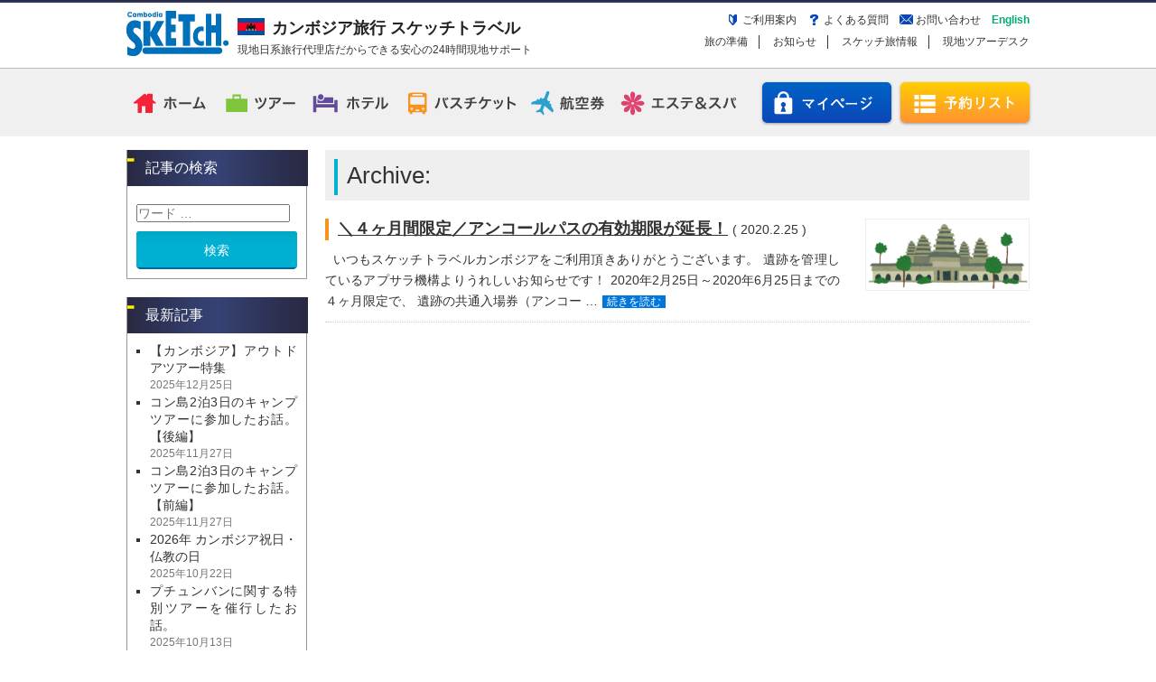

--- FILE ---
content_type: text/html; charset=UTF-8
request_url: https://cambodia.sketch-travel.com/blog/archives/date/2020/02
body_size: 11880
content:
<!DOCTYPE html>
<html>
<head>
<meta charset="utf-8">
<meta name="viewport" content="width=1050, user-scalable=yes">
<meta http-equiv="X-UA-Compatible" content="IE=edge">
<meta name="author" content="Apex International Inc. / KRORMA TOURS Co.,Ltd." />
<title>投稿 | カンボジア旅行 スケッチトラベル</title>
<meta name="keywords" content="アンコールワット,カンボジア,海外旅行,オプショナルツアー">
<meta name="description" content=" いつもスケッチトラベルカンボジアをご利用頂きありがとうございます。遺跡を管理しているアプサラ機構よりうれしいお知らせです！2020年2月25日～2020年6月…" />
    <meta property="og:title" content="カンボジア旅行 スケッチトラベル" />
<meta property="og:description" content="カンボジア旅行 スケッチトラベル | カンボジアのオプショナルツアー・航空券・ホテルなど各種手配" />
<meta property="og:type" content="article" />
<meta property="og:url" content="https://cambodia.sketch-travel.com/blog" />
<meta property="og:image" content="https://cambodia.sketch-travel.com/images/sns_logo.jpg" />
<meta property="og:site_name" content="カンボジア旅行 スケッチトラベル" />
<meta property="fb:admins" content="krorma" />
<link rel="stylesheet" href="https://cambodia.sketch-travel.com/css/reset.css">
<link rel="stylesheet" href="https://cambodia.sketch-travel.com/css/common.css">
<link rel="stylesheet" href="https://cambodia.sketch-travel.com/css/slider.css">
<link rel="stylesheet" href="https://cambodia.sketch-travel.com/css/pages.css">
<link rel="shortcut icon" href="https://cambodia.sketch-travel.com/images/common/favicon.ico" />
<link rel="icon" type="image/vnd.microsoft.icon" href="https://cambodia.sketch-travel.com/images/common/favicon.ico" />
<link rel="apple-touch-icon-precomposed" href="https://cambodia.sketch-travel.com/images/webclip.png" />
<script type="text/javascript" src="http://www.google.com/jsapi"></script>
<script src="https://ajax.googleapis.com/ajax/libs/jquery/1.9.1/jquery.min.js"></script>

<!--<script type="text/javascript">
  $(window).load(function() {
    $('#slider').nivoSlider();
  });
</script>-->

<!--[if lte IE 8]><script src="http://html5shiv.googlecode.com/svn/trunk/html5.js"></script><![endif]-->
<script type="text/javascript" src="https://cambodia.sketch-travel.com/js/selectivizr.js"></script>
<link rel="pingback" href="https://cambodia.sketch-travel.com/blog/xmlrpc.php">

<script type="text/javascript" src="https://cambodia.sketch-travel.com/js/func_all.js"></script>
<!-- Google Analytics -->
<script>
  (function(i,s,o,g,r,a,m){i['GoogleAnalyticsObject']=r;i[r]=i[r]||function(){
  (i[r].q=i[r].q||[]).push(arguments)},i[r].l=1*new Date();a=s.createElement(o),
  m=s.getElementsByTagName(o)[0];a.async=1;a.src=g;m.parentNode.insertBefore(a,m)
  })(window,document,'script','//www.google-analytics.com/analytics.js','ga');
  ga('create', 'UA-6787966-1', 'sketch-travel.com');
  ga('send', 'pageview');
</script>
<!-- End Google Analytics -->

<!-- Google tag (gtag.js GA4) -->
<script async src="https://www.googletagmanager.com/gtag/js?id=G-W4QJ1NPYGH"></script>
<script>
  window.dataLayer = window.dataLayer || [];
  function gtag(){dataLayer.push(arguments);}
  gtag('js', new Date());

  gtag('config', 'G-W4QJ1NPYGH');
</script>

<meta name='robots' content='max-image-preview:large' />
	<style>img:is([sizes="auto" i], [sizes^="auto," i]) { contain-intrinsic-size: 3000px 1500px }</style>
	<link rel='dns-prefetch' href='//secure.gravatar.com' />
<link rel='dns-prefetch' href='//stats.wp.com' />
<link rel='dns-prefetch' href='//fonts.googleapis.com' />
<link rel='dns-prefetch' href='//v0.wordpress.com' />
<link rel="alternate" type="application/rss+xml" title="カンボジア旅行 スケッチトラベル / クロマーツアーズ &raquo; フィード" href="https://cambodia.sketch-travel.com/blog/feed" />
<link rel="alternate" type="application/rss+xml" title="カンボジア旅行 スケッチトラベル / クロマーツアーズ &raquo; コメントフィード" href="https://cambodia.sketch-travel.com/blog/comments/feed" />
<script type="text/javascript">
/* <![CDATA[ */
window._wpemojiSettings = {"baseUrl":"https:\/\/s.w.org\/images\/core\/emoji\/16.0.1\/72x72\/","ext":".png","svgUrl":"https:\/\/s.w.org\/images\/core\/emoji\/16.0.1\/svg\/","svgExt":".svg","source":{"concatemoji":"https:\/\/cambodia.sketch-travel.com\/blog\/wp-includes\/js\/wp-emoji-release.min.js?ver=6.8.3"}};
/*! This file is auto-generated */
!function(s,n){var o,i,e;function c(e){try{var t={supportTests:e,timestamp:(new Date).valueOf()};sessionStorage.setItem(o,JSON.stringify(t))}catch(e){}}function p(e,t,n){e.clearRect(0,0,e.canvas.width,e.canvas.height),e.fillText(t,0,0);var t=new Uint32Array(e.getImageData(0,0,e.canvas.width,e.canvas.height).data),a=(e.clearRect(0,0,e.canvas.width,e.canvas.height),e.fillText(n,0,0),new Uint32Array(e.getImageData(0,0,e.canvas.width,e.canvas.height).data));return t.every(function(e,t){return e===a[t]})}function u(e,t){e.clearRect(0,0,e.canvas.width,e.canvas.height),e.fillText(t,0,0);for(var n=e.getImageData(16,16,1,1),a=0;a<n.data.length;a++)if(0!==n.data[a])return!1;return!0}function f(e,t,n,a){switch(t){case"flag":return n(e,"\ud83c\udff3\ufe0f\u200d\u26a7\ufe0f","\ud83c\udff3\ufe0f\u200b\u26a7\ufe0f")?!1:!n(e,"\ud83c\udde8\ud83c\uddf6","\ud83c\udde8\u200b\ud83c\uddf6")&&!n(e,"\ud83c\udff4\udb40\udc67\udb40\udc62\udb40\udc65\udb40\udc6e\udb40\udc67\udb40\udc7f","\ud83c\udff4\u200b\udb40\udc67\u200b\udb40\udc62\u200b\udb40\udc65\u200b\udb40\udc6e\u200b\udb40\udc67\u200b\udb40\udc7f");case"emoji":return!a(e,"\ud83e\udedf")}return!1}function g(e,t,n,a){var r="undefined"!=typeof WorkerGlobalScope&&self instanceof WorkerGlobalScope?new OffscreenCanvas(300,150):s.createElement("canvas"),o=r.getContext("2d",{willReadFrequently:!0}),i=(o.textBaseline="top",o.font="600 32px Arial",{});return e.forEach(function(e){i[e]=t(o,e,n,a)}),i}function t(e){var t=s.createElement("script");t.src=e,t.defer=!0,s.head.appendChild(t)}"undefined"!=typeof Promise&&(o="wpEmojiSettingsSupports",i=["flag","emoji"],n.supports={everything:!0,everythingExceptFlag:!0},e=new Promise(function(e){s.addEventListener("DOMContentLoaded",e,{once:!0})}),new Promise(function(t){var n=function(){try{var e=JSON.parse(sessionStorage.getItem(o));if("object"==typeof e&&"number"==typeof e.timestamp&&(new Date).valueOf()<e.timestamp+604800&&"object"==typeof e.supportTests)return e.supportTests}catch(e){}return null}();if(!n){if("undefined"!=typeof Worker&&"undefined"!=typeof OffscreenCanvas&&"undefined"!=typeof URL&&URL.createObjectURL&&"undefined"!=typeof Blob)try{var e="postMessage("+g.toString()+"("+[JSON.stringify(i),f.toString(),p.toString(),u.toString()].join(",")+"));",a=new Blob([e],{type:"text/javascript"}),r=new Worker(URL.createObjectURL(a),{name:"wpTestEmojiSupports"});return void(r.onmessage=function(e){c(n=e.data),r.terminate(),t(n)})}catch(e){}c(n=g(i,f,p,u))}t(n)}).then(function(e){for(var t in e)n.supports[t]=e[t],n.supports.everything=n.supports.everything&&n.supports[t],"flag"!==t&&(n.supports.everythingExceptFlag=n.supports.everythingExceptFlag&&n.supports[t]);n.supports.everythingExceptFlag=n.supports.everythingExceptFlag&&!n.supports.flag,n.DOMReady=!1,n.readyCallback=function(){n.DOMReady=!0}}).then(function(){return e}).then(function(){var e;n.supports.everything||(n.readyCallback(),(e=n.source||{}).concatemoji?t(e.concatemoji):e.wpemoji&&e.twemoji&&(t(e.twemoji),t(e.wpemoji)))}))}((window,document),window._wpemojiSettings);
/* ]]> */
</script>
<style id='wp-emoji-styles-inline-css' type='text/css'>

	img.wp-smiley, img.emoji {
		display: inline !important;
		border: none !important;
		box-shadow: none !important;
		height: 1em !important;
		width: 1em !important;
		margin: 0 0.07em !important;
		vertical-align: -0.1em !important;
		background: none !important;
		padding: 0 !important;
	}
</style>
<link rel='stylesheet' id='wp-block-library-css' href='https://cambodia.sketch-travel.com/blog/wp-includes/css/dist/block-library/style.min.css?ver=6.8.3' type='text/css' media='all' />
<style id='classic-theme-styles-inline-css' type='text/css'>
/*! This file is auto-generated */
.wp-block-button__link{color:#fff;background-color:#32373c;border-radius:9999px;box-shadow:none;text-decoration:none;padding:calc(.667em + 2px) calc(1.333em + 2px);font-size:1.125em}.wp-block-file__button{background:#32373c;color:#fff;text-decoration:none}
</style>
<link rel='stylesheet' id='mediaelement-css' href='https://cambodia.sketch-travel.com/blog/wp-includes/js/mediaelement/mediaelementplayer-legacy.min.css?ver=4.2.17' type='text/css' media='all' />
<link rel='stylesheet' id='wp-mediaelement-css' href='https://cambodia.sketch-travel.com/blog/wp-includes/js/mediaelement/wp-mediaelement.min.css?ver=6.8.3' type='text/css' media='all' />
<style id='jetpack-sharing-buttons-style-inline-css' type='text/css'>
.jetpack-sharing-buttons__services-list{display:flex;flex-direction:row;flex-wrap:wrap;gap:0;list-style-type:none;margin:5px;padding:0}.jetpack-sharing-buttons__services-list.has-small-icon-size{font-size:12px}.jetpack-sharing-buttons__services-list.has-normal-icon-size{font-size:16px}.jetpack-sharing-buttons__services-list.has-large-icon-size{font-size:24px}.jetpack-sharing-buttons__services-list.has-huge-icon-size{font-size:36px}@media print{.jetpack-sharing-buttons__services-list{display:none!important}}.editor-styles-wrapper .wp-block-jetpack-sharing-buttons{gap:0;padding-inline-start:0}ul.jetpack-sharing-buttons__services-list.has-background{padding:1.25em 2.375em}
</style>
<style id='global-styles-inline-css' type='text/css'>
:root{--wp--preset--aspect-ratio--square: 1;--wp--preset--aspect-ratio--4-3: 4/3;--wp--preset--aspect-ratio--3-4: 3/4;--wp--preset--aspect-ratio--3-2: 3/2;--wp--preset--aspect-ratio--2-3: 2/3;--wp--preset--aspect-ratio--16-9: 16/9;--wp--preset--aspect-ratio--9-16: 9/16;--wp--preset--color--black: #000000;--wp--preset--color--cyan-bluish-gray: #abb8c3;--wp--preset--color--white: #ffffff;--wp--preset--color--pale-pink: #f78da7;--wp--preset--color--vivid-red: #cf2e2e;--wp--preset--color--luminous-vivid-orange: #ff6900;--wp--preset--color--luminous-vivid-amber: #fcb900;--wp--preset--color--light-green-cyan: #7bdcb5;--wp--preset--color--vivid-green-cyan: #00d084;--wp--preset--color--pale-cyan-blue: #8ed1fc;--wp--preset--color--vivid-cyan-blue: #0693e3;--wp--preset--color--vivid-purple: #9b51e0;--wp--preset--gradient--vivid-cyan-blue-to-vivid-purple: linear-gradient(135deg,rgba(6,147,227,1) 0%,rgb(155,81,224) 100%);--wp--preset--gradient--light-green-cyan-to-vivid-green-cyan: linear-gradient(135deg,rgb(122,220,180) 0%,rgb(0,208,130) 100%);--wp--preset--gradient--luminous-vivid-amber-to-luminous-vivid-orange: linear-gradient(135deg,rgba(252,185,0,1) 0%,rgba(255,105,0,1) 100%);--wp--preset--gradient--luminous-vivid-orange-to-vivid-red: linear-gradient(135deg,rgba(255,105,0,1) 0%,rgb(207,46,46) 100%);--wp--preset--gradient--very-light-gray-to-cyan-bluish-gray: linear-gradient(135deg,rgb(238,238,238) 0%,rgb(169,184,195) 100%);--wp--preset--gradient--cool-to-warm-spectrum: linear-gradient(135deg,rgb(74,234,220) 0%,rgb(151,120,209) 20%,rgb(207,42,186) 40%,rgb(238,44,130) 60%,rgb(251,105,98) 80%,rgb(254,248,76) 100%);--wp--preset--gradient--blush-light-purple: linear-gradient(135deg,rgb(255,206,236) 0%,rgb(152,150,240) 100%);--wp--preset--gradient--blush-bordeaux: linear-gradient(135deg,rgb(254,205,165) 0%,rgb(254,45,45) 50%,rgb(107,0,62) 100%);--wp--preset--gradient--luminous-dusk: linear-gradient(135deg,rgb(255,203,112) 0%,rgb(199,81,192) 50%,rgb(65,88,208) 100%);--wp--preset--gradient--pale-ocean: linear-gradient(135deg,rgb(255,245,203) 0%,rgb(182,227,212) 50%,rgb(51,167,181) 100%);--wp--preset--gradient--electric-grass: linear-gradient(135deg,rgb(202,248,128) 0%,rgb(113,206,126) 100%);--wp--preset--gradient--midnight: linear-gradient(135deg,rgb(2,3,129) 0%,rgb(40,116,252) 100%);--wp--preset--font-size--small: 13px;--wp--preset--font-size--medium: 20px;--wp--preset--font-size--large: 36px;--wp--preset--font-size--x-large: 42px;--wp--preset--spacing--20: 0.44rem;--wp--preset--spacing--30: 0.67rem;--wp--preset--spacing--40: 1rem;--wp--preset--spacing--50: 1.5rem;--wp--preset--spacing--60: 2.25rem;--wp--preset--spacing--70: 3.38rem;--wp--preset--spacing--80: 5.06rem;--wp--preset--shadow--natural: 6px 6px 9px rgba(0, 0, 0, 0.2);--wp--preset--shadow--deep: 12px 12px 50px rgba(0, 0, 0, 0.4);--wp--preset--shadow--sharp: 6px 6px 0px rgba(0, 0, 0, 0.2);--wp--preset--shadow--outlined: 6px 6px 0px -3px rgba(255, 255, 255, 1), 6px 6px rgba(0, 0, 0, 1);--wp--preset--shadow--crisp: 6px 6px 0px rgba(0, 0, 0, 1);}:where(.is-layout-flex){gap: 0.5em;}:where(.is-layout-grid){gap: 0.5em;}body .is-layout-flex{display: flex;}.is-layout-flex{flex-wrap: wrap;align-items: center;}.is-layout-flex > :is(*, div){margin: 0;}body .is-layout-grid{display: grid;}.is-layout-grid > :is(*, div){margin: 0;}:where(.wp-block-columns.is-layout-flex){gap: 2em;}:where(.wp-block-columns.is-layout-grid){gap: 2em;}:where(.wp-block-post-template.is-layout-flex){gap: 1.25em;}:where(.wp-block-post-template.is-layout-grid){gap: 1.25em;}.has-black-color{color: var(--wp--preset--color--black) !important;}.has-cyan-bluish-gray-color{color: var(--wp--preset--color--cyan-bluish-gray) !important;}.has-white-color{color: var(--wp--preset--color--white) !important;}.has-pale-pink-color{color: var(--wp--preset--color--pale-pink) !important;}.has-vivid-red-color{color: var(--wp--preset--color--vivid-red) !important;}.has-luminous-vivid-orange-color{color: var(--wp--preset--color--luminous-vivid-orange) !important;}.has-luminous-vivid-amber-color{color: var(--wp--preset--color--luminous-vivid-amber) !important;}.has-light-green-cyan-color{color: var(--wp--preset--color--light-green-cyan) !important;}.has-vivid-green-cyan-color{color: var(--wp--preset--color--vivid-green-cyan) !important;}.has-pale-cyan-blue-color{color: var(--wp--preset--color--pale-cyan-blue) !important;}.has-vivid-cyan-blue-color{color: var(--wp--preset--color--vivid-cyan-blue) !important;}.has-vivid-purple-color{color: var(--wp--preset--color--vivid-purple) !important;}.has-black-background-color{background-color: var(--wp--preset--color--black) !important;}.has-cyan-bluish-gray-background-color{background-color: var(--wp--preset--color--cyan-bluish-gray) !important;}.has-white-background-color{background-color: var(--wp--preset--color--white) !important;}.has-pale-pink-background-color{background-color: var(--wp--preset--color--pale-pink) !important;}.has-vivid-red-background-color{background-color: var(--wp--preset--color--vivid-red) !important;}.has-luminous-vivid-orange-background-color{background-color: var(--wp--preset--color--luminous-vivid-orange) !important;}.has-luminous-vivid-amber-background-color{background-color: var(--wp--preset--color--luminous-vivid-amber) !important;}.has-light-green-cyan-background-color{background-color: var(--wp--preset--color--light-green-cyan) !important;}.has-vivid-green-cyan-background-color{background-color: var(--wp--preset--color--vivid-green-cyan) !important;}.has-pale-cyan-blue-background-color{background-color: var(--wp--preset--color--pale-cyan-blue) !important;}.has-vivid-cyan-blue-background-color{background-color: var(--wp--preset--color--vivid-cyan-blue) !important;}.has-vivid-purple-background-color{background-color: var(--wp--preset--color--vivid-purple) !important;}.has-black-border-color{border-color: var(--wp--preset--color--black) !important;}.has-cyan-bluish-gray-border-color{border-color: var(--wp--preset--color--cyan-bluish-gray) !important;}.has-white-border-color{border-color: var(--wp--preset--color--white) !important;}.has-pale-pink-border-color{border-color: var(--wp--preset--color--pale-pink) !important;}.has-vivid-red-border-color{border-color: var(--wp--preset--color--vivid-red) !important;}.has-luminous-vivid-orange-border-color{border-color: var(--wp--preset--color--luminous-vivid-orange) !important;}.has-luminous-vivid-amber-border-color{border-color: var(--wp--preset--color--luminous-vivid-amber) !important;}.has-light-green-cyan-border-color{border-color: var(--wp--preset--color--light-green-cyan) !important;}.has-vivid-green-cyan-border-color{border-color: var(--wp--preset--color--vivid-green-cyan) !important;}.has-pale-cyan-blue-border-color{border-color: var(--wp--preset--color--pale-cyan-blue) !important;}.has-vivid-cyan-blue-border-color{border-color: var(--wp--preset--color--vivid-cyan-blue) !important;}.has-vivid-purple-border-color{border-color: var(--wp--preset--color--vivid-purple) !important;}.has-vivid-cyan-blue-to-vivid-purple-gradient-background{background: var(--wp--preset--gradient--vivid-cyan-blue-to-vivid-purple) !important;}.has-light-green-cyan-to-vivid-green-cyan-gradient-background{background: var(--wp--preset--gradient--light-green-cyan-to-vivid-green-cyan) !important;}.has-luminous-vivid-amber-to-luminous-vivid-orange-gradient-background{background: var(--wp--preset--gradient--luminous-vivid-amber-to-luminous-vivid-orange) !important;}.has-luminous-vivid-orange-to-vivid-red-gradient-background{background: var(--wp--preset--gradient--luminous-vivid-orange-to-vivid-red) !important;}.has-very-light-gray-to-cyan-bluish-gray-gradient-background{background: var(--wp--preset--gradient--very-light-gray-to-cyan-bluish-gray) !important;}.has-cool-to-warm-spectrum-gradient-background{background: var(--wp--preset--gradient--cool-to-warm-spectrum) !important;}.has-blush-light-purple-gradient-background{background: var(--wp--preset--gradient--blush-light-purple) !important;}.has-blush-bordeaux-gradient-background{background: var(--wp--preset--gradient--blush-bordeaux) !important;}.has-luminous-dusk-gradient-background{background: var(--wp--preset--gradient--luminous-dusk) !important;}.has-pale-ocean-gradient-background{background: var(--wp--preset--gradient--pale-ocean) !important;}.has-electric-grass-gradient-background{background: var(--wp--preset--gradient--electric-grass) !important;}.has-midnight-gradient-background{background: var(--wp--preset--gradient--midnight) !important;}.has-small-font-size{font-size: var(--wp--preset--font-size--small) !important;}.has-medium-font-size{font-size: var(--wp--preset--font-size--medium) !important;}.has-large-font-size{font-size: var(--wp--preset--font-size--large) !important;}.has-x-large-font-size{font-size: var(--wp--preset--font-size--x-large) !important;}
:where(.wp-block-post-template.is-layout-flex){gap: 1.25em;}:where(.wp-block-post-template.is-layout-grid){gap: 1.25em;}
:where(.wp-block-columns.is-layout-flex){gap: 2em;}:where(.wp-block-columns.is-layout-grid){gap: 2em;}
:root :where(.wp-block-pullquote){font-size: 1.5em;line-height: 1.6;}
</style>
<link rel='stylesheet' id='contact-form-7-css' href='https://cambodia.sketch-travel.com/blog/wp-content/plugins/contact-form-7/includes/css/styles.css?ver=6.1.4' type='text/css' media='all' />
<link rel='stylesheet' id='pz-linkcard-css-css' href='//cambodia.sketch-travel.com/blog/wp-content/uploads/pz-linkcard/style/style.min.css?ver=2.5.6.5.1' type='text/css' media='all' />
<link rel='stylesheet' id='theme-my-login-css' href='https://cambodia.sketch-travel.com/blog/wp-content/plugins/theme-my-login/assets/styles/theme-my-login.min.css?ver=7.1.14' type='text/css' media='all' />
<link rel='stylesheet' id='wpcf7-redirect-script-frontend-css' href='https://cambodia.sketch-travel.com/blog/wp-content/plugins/wpcf7-redirect/build/assets/frontend-script.css?ver=2c532d7e2be36f6af233' type='text/css' media='all' />
<link rel='stylesheet' id='twentyfourteen-lato-css' href='//fonts.googleapis.com/css?family=Lato%3A300%2C400%2C700%2C900%2C300italic%2C400italic%2C700italic' type='text/css' media='all' />
<link rel='stylesheet' id='genericons-css' href='https://cambodia.sketch-travel.com/blog/wp-content/plugins/jetpack/_inc/genericons/genericons/genericons.css?ver=3.1' type='text/css' media='all' />
<link rel='stylesheet' id='twentyfourteen-style-css' href='https://cambodia.sketch-travel.com/blog/wp-content/themes/sketch/style.css?ver=6.8.3' type='text/css' media='all' />
<!--[if lt IE 9]>
<link rel='stylesheet' id='twentyfourteen-ie-css' href='https://cambodia.sketch-travel.com/blog/wp-content/themes/sketch/css/ie.css?ver=20131205' type='text/css' media='all' />
<![endif]-->
<link rel='stylesheet' id='simple-social-icons-font-css' href='https://cambodia.sketch-travel.com/blog/wp-content/plugins/simple-social-icons/css/style.css?ver=4.0.0' type='text/css' media='all' />
<link rel='stylesheet' id='tablepress-default-css' href='https://cambodia.sketch-travel.com/blog/wp-content/plugins/tablepress/css/build/default.css?ver=3.2.6' type='text/css' media='all' />
<script type="text/javascript" src="https://cambodia.sketch-travel.com/blog/wp-includes/js/jquery/jquery.min.js?ver=3.7.1" id="jquery-core-js"></script>
<script type="text/javascript" src="https://cambodia.sketch-travel.com/blog/wp-includes/js/jquery/jquery-migrate.min.js?ver=3.4.1" id="jquery-migrate-js"></script>
<link rel="https://api.w.org/" href="https://cambodia.sketch-travel.com/blog/wp-json/" /><link rel="EditURI" type="application/rsd+xml" title="RSD" href="https://cambodia.sketch-travel.com/blog/xmlrpc.php?rsd" />
<meta name="generator" content="WordPress 6.8.3" />
	<style>img#wpstats{display:none}</style>
		<style data-context="foundation-flickity-css">/*! Flickity v2.0.2
http://flickity.metafizzy.co
---------------------------------------------- */.flickity-enabled{position:relative}.flickity-enabled:focus{outline:0}.flickity-viewport{overflow:hidden;position:relative;height:100%}.flickity-slider{position:absolute;width:100%;height:100%}.flickity-enabled.is-draggable{-webkit-tap-highlight-color:transparent;tap-highlight-color:transparent;-webkit-user-select:none;-moz-user-select:none;-ms-user-select:none;user-select:none}.flickity-enabled.is-draggable .flickity-viewport{cursor:move;cursor:-webkit-grab;cursor:grab}.flickity-enabled.is-draggable .flickity-viewport.is-pointer-down{cursor:-webkit-grabbing;cursor:grabbing}.flickity-prev-next-button{position:absolute;top:50%;width:44px;height:44px;border:none;border-radius:50%;background:#fff;background:hsla(0,0%,100%,.75);cursor:pointer;-webkit-transform:translateY(-50%);transform:translateY(-50%)}.flickity-prev-next-button:hover{background:#fff}.flickity-prev-next-button:focus{outline:0;box-shadow:0 0 0 5px #09f}.flickity-prev-next-button:active{opacity:.6}.flickity-prev-next-button.previous{left:10px}.flickity-prev-next-button.next{right:10px}.flickity-rtl .flickity-prev-next-button.previous{left:auto;right:10px}.flickity-rtl .flickity-prev-next-button.next{right:auto;left:10px}.flickity-prev-next-button:disabled{opacity:.3;cursor:auto}.flickity-prev-next-button svg{position:absolute;left:20%;top:20%;width:60%;height:60%}.flickity-prev-next-button .arrow{fill:#333}.flickity-page-dots{position:absolute;width:100%;bottom:-25px;padding:0;margin:0;list-style:none;text-align:center;line-height:1}.flickity-rtl .flickity-page-dots{direction:rtl}.flickity-page-dots .dot{display:inline-block;width:10px;height:10px;margin:0 8px;background:#333;border-radius:50%;opacity:.25;cursor:pointer}.flickity-page-dots .dot.is-selected{opacity:1}</style><style data-context="foundation-slideout-css">.slideout-menu{position:fixed;left:0;top:0;bottom:0;right:auto;z-index:0;width:256px;overflow-y:auto;-webkit-overflow-scrolling:touch;display:none}.slideout-menu.pushit-right{left:auto;right:0}.slideout-panel{position:relative;z-index:1;will-change:transform}.slideout-open,.slideout-open .slideout-panel,.slideout-open body{overflow:hidden}.slideout-open .slideout-menu{display:block}.pushit{display:none}</style>
<!-- Jetpack Open Graph Tags -->
<meta property="og:type" content="website" />
<meta property="og:title" content="2020年2月 &#8211; カンボジア旅行 スケッチトラベル / クロマーツアーズ" />
<meta property="og:site_name" content="カンボジア旅行 スケッチトラベル / クロマーツアーズ" />
<meta property="og:image" content="https://s0.wp.com/i/blank.jpg" />
<meta property="og:image:width" content="200" />
<meta property="og:image:height" content="200" />
<meta property="og:image:alt" content="" />
<meta property="og:locale" content="ja_JP" />
<meta name="twitter:site" content="@krormatours" />

<!-- End Jetpack Open Graph Tags -->
<style>.ios7.web-app-mode.has-fixed header{ background-color: rgba(249,126,64,.88);}</style>		<style type="text/css" id="wp-custom-css">
			#menu {
	width: 720px;
	height: 45px;
	padding: 0 20px;
	margin: 0;
	list-style-type: none;
	background: -webkit-gradient(linear,left top,left bottom,color-stop(1.00,#006ad5),color-stop(0.00,#80bfff));
	background: -webkit-linear-gradient(#80bfff,#006ad5);
	background: -moz-linear-gradient(#80bfff,#006ad5);
	background: -o-linear-gradient(#80bfff,#006ad5);
	background: -ms-linear-gradient(#80bfff,#006ad5);
	background: linear-gradient(#80bfff,#006ad5);
	border-radius: 10px;
	box-shadow: 3px 3px 3px #aaa;
}

#menu li {
	width: 16.6%;
	float: left;
	padding: 0;
	margin: 0;
	text-align: center;
}

#menu li a {
	width: auto;
	color: #fff;
	font-size: 14px;
	font-weight: bold;
	margin: 0;
	padding: 12px 0;
	text-decoration: none;
	text-shadow: 0 -1px 1px rgba(0,0,0,0.7);
	display: block;
}

#menu li a:hover {
	background: #80bfff;
}

.button a {
	width: 400px;
	background: -webkit-gradient(linear,left top,left bottom,color-stop(1.00,#006ad5),color-stop(0.00,#80bfff));
	background: -webkit-linear-gradient(#80bfff,#006ad5);
	background: -moz-linear-gradient(#80bfff,#006ad5);
	background: -o-linear-gradient(#80bfff,#006ad5);
	background: -ms-linear-gradient(#80bfff,#006ad5);
	background: linear-gradient(#80bfff,#006ad5);
	border-radius: 3px;
	box-shadow: 0 1px 0 rgba(136,136,136,1);
	color: #ffffff;
	display: block;
	font-size: 22px;
	font-weight: bold;
	text-align: center;
	text-decoration: none;
	margin: 10px auto;
	padding: 10px 0;
}

.button a:hover {
	background: #80bfff;
	color: #ffffff;
}		</style>
		
</head>

<body>
<header class="clearfix">
<div class="header_inner clearfix">
<h1><a href="https://cambodia.sketch-travel.com">Sketch Travel Cambodia</a></h1>
<dl><dt>カンボジア旅行 スケッチトラベル</dt><dd>現地日系旅行代理店だからできる安心の24時間現地サポート</dd></dl>
<ul class="h_menu1">
  <li class="h_menu_en"><a href="http://www.sketch-travel.com/cambodia-en/">English</a></li>
  <li class="h_menu_contact"><a href="https://cambodia.sketch-travel.com/contact/index.php">お問い合わせ</a></li>
  <li class="h_menu_faq"><a href="https://cambodia.sketch-travel.com/faq.php">よくある質問</a></li>
  <li class="h_menu_howto"><a href="https://cambodia.sketch-travel.com/howto.php">ご利用案内</a></li>
</ul>
<ul class="h_menu2">
  <li><a href="https://cambodia.sketch-travel.com/shop.php">現地ツアーデスク</a></li>
  <li><a href="https://cambodia.sketch-travel.com/blog/archives/category/travel_info/">スケッチ旅情報</a></li>
  <li><a href="https://cambodia.sketch-travel.com/blog/archives/category/news/">お知らせ</a></li>
  <li><a href="https://cambodia.sketch-travel.com/prepare.php">旅の準備</a></li>
</ul>
</div><!--header_inner END-->
<div class="nav_wrap">
<nav>
  <ul>
    <li class="gnav_home"><a href="https://cambodia.sketch-travel.com">ホーム</a></li>
    <li class="gnav_tour"><a href="https://cambodia.sketch-travel.com/tour.php">ツアー</a></li>
    <li class="gnav_hotel"><a href="https://cambodia.sketch-travel.com/hotel.php">ホテル</a></li>
    <li class="gnav_bus"><a href="https://cambodia.sketch-travel.com/products/list.php?category_id=111">バスチケット</a></li>
    <li class="gnav_airticket"><a href="https://cambodia.sketch-travel.com/air_ticket.php">航空券</a></li>
    <li class="gnav_beauty"><a href="https://cambodia.sketch-travel.com/beauty.php">エステ&amp;スパ</a></li>
  </ul>
  <p class="gnav_booklist"><a href="https://cambodia.sketch-travel.com/cart/index.php">予約リスト</a></p>
  <p class="gnav_mypage"><a href="https://cambodia.sketch-travel.com/mypage/index.php">マイページ</a></p>
</nav>
</div><!-- nav_wrap END -->
</header>


<div class="contents clearfix">

<div id="leftcolumn" class="side_left">
<!-- ▼サイド商品メニュー -->
<div class="side_items_list widget_area blog">

<aside id="search-2" class="widget widget_search">
	<h2>記事の検索</h2>
	<form role="search" method="get" class="search-form" action="https://cambodia.sketch-travel.com/blog/">
	<label>
	<input type="search" class="search-field" placeholder="ワード &hellip;" value="" name="s" title="" />
	</label>
	<input type="submit" class="search-submit" value="検索" />
	</form>
</aside>

<div class="primary-sidebar" role="complementary">


		<aside id="recent-posts-2" class="widget widget_recent_entries">
		<h2>最新記事</h2>
		<ul>
											<li>
					<a href="https://cambodia.sketch-travel.com/blog/archives/13516">【カンボジア】アウトドアツアー特集</a>
											<span class="post-date">2025年12月25日</span>
									</li>
											<li>
					<a href="https://cambodia.sketch-travel.com/blog/archives/13460">コン島2泊3日のキャンプツアーに参加したお話。【後編】</a>
											<span class="post-date">2025年11月27日</span>
									</li>
											<li>
					<a href="https://cambodia.sketch-travel.com/blog/archives/13433">コン島2泊3日のキャンプツアーに参加したお話。【前編】</a>
											<span class="post-date">2025年11月27日</span>
									</li>
											<li>
					<a href="https://cambodia.sketch-travel.com/blog/archives/13369">2026年 カンボジア祝日・仏教の日</a>
											<span class="post-date">2025年10月22日</span>
									</li>
											<li>
					<a href="https://cambodia.sketch-travel.com/blog/archives/13332">プチュンバンに関する特別ツアーを催行したお話。</a>
											<span class="post-date">2025年10月13日</span>
									</li>
											<li>
					<a href="https://cambodia.sketch-travel.com/blog/archives/13139">カンボジア、「v-Pass」を正式導入～e-Arrivalとv-Passについて～</a>
											<span class="post-date">2025年7月22日</span>
									</li>
											<li>
					<a href="https://cambodia.sketch-travel.com/blog/archives/13009">【インターン日記28】「Phare Circus（ファー・ サーカス）」に行った話</a>
											<span class="post-date">2025年6月30日</span>
									</li>
											<li>
					<a href="https://cambodia.sketch-travel.com/blog/archives/12952">【インターン日記27】初のワニ園に行った話</a>
											<span class="post-date">2025年6月23日</span>
									</li>
											<li>
					<a href="https://cambodia.sketch-travel.com/blog/archives/12840">【新たな観光バス「Big Bus Angkor」がプノンペンに登場】</a>
											<span class="post-date">2025年6月21日</span>
									</li>
											<li>
					<a href="https://cambodia.sketch-travel.com/blog/archives/12846">【インターン日記26】アンコール・ボタニカル・ガーデンに行った話</a>
											<span class="post-date">2025年6月16日</span>
									</li>
					</ul>

		</aside><aside id="archives-2" class="widget widget_archive"><h2>アーカイブ</h2>
			<ul>
					<li><a href='https://cambodia.sketch-travel.com/blog/archives/date/2025/12'>2025年12月</a></li>
	<li><a href='https://cambodia.sketch-travel.com/blog/archives/date/2025/11'>2025年11月</a></li>
	<li><a href='https://cambodia.sketch-travel.com/blog/archives/date/2025/10'>2025年10月</a></li>
	<li><a href='https://cambodia.sketch-travel.com/blog/archives/date/2025/07'>2025年7月</a></li>
	<li><a href='https://cambodia.sketch-travel.com/blog/archives/date/2025/06'>2025年6月</a></li>
	<li><a href='https://cambodia.sketch-travel.com/blog/archives/date/2025/05'>2025年5月</a></li>
	<li><a href='https://cambodia.sketch-travel.com/blog/archives/date/2025/04'>2025年4月</a></li>
	<li><a href='https://cambodia.sketch-travel.com/blog/archives/date/2025/03'>2025年3月</a></li>
	<li><a href='https://cambodia.sketch-travel.com/blog/archives/date/2025/02'>2025年2月</a></li>
	<li><a href='https://cambodia.sketch-travel.com/blog/archives/date/2025/01'>2025年1月</a></li>
	<li><a href='https://cambodia.sketch-travel.com/blog/archives/date/2024/12'>2024年12月</a></li>
	<li><a href='https://cambodia.sketch-travel.com/blog/archives/date/2024/11'>2024年11月</a></li>
	<li><a href='https://cambodia.sketch-travel.com/blog/archives/date/2024/10'>2024年10月</a></li>
	<li><a href='https://cambodia.sketch-travel.com/blog/archives/date/2024/09'>2024年9月</a></li>
	<li><a href='https://cambodia.sketch-travel.com/blog/archives/date/2024/08'>2024年8月</a></li>
	<li><a href='https://cambodia.sketch-travel.com/blog/archives/date/2024/07'>2024年7月</a></li>
	<li><a href='https://cambodia.sketch-travel.com/blog/archives/date/2024/05'>2024年5月</a></li>
	<li><a href='https://cambodia.sketch-travel.com/blog/archives/date/2024/04'>2024年4月</a></li>
	<li><a href='https://cambodia.sketch-travel.com/blog/archives/date/2024/03'>2024年3月</a></li>
	<li><a href='https://cambodia.sketch-travel.com/blog/archives/date/2024/02'>2024年2月</a></li>
	<li><a href='https://cambodia.sketch-travel.com/blog/archives/date/2024/01'>2024年1月</a></li>
	<li><a href='https://cambodia.sketch-travel.com/blog/archives/date/2023/11'>2023年11月</a></li>
	<li><a href='https://cambodia.sketch-travel.com/blog/archives/date/2023/10'>2023年10月</a></li>
	<li><a href='https://cambodia.sketch-travel.com/blog/archives/date/2023/09'>2023年9月</a></li>
	<li><a href='https://cambodia.sketch-travel.com/blog/archives/date/2023/06'>2023年6月</a></li>
	<li><a href='https://cambodia.sketch-travel.com/blog/archives/date/2023/04'>2023年4月</a></li>
	<li><a href='https://cambodia.sketch-travel.com/blog/archives/date/2023/03'>2023年3月</a></li>
	<li><a href='https://cambodia.sketch-travel.com/blog/archives/date/2023/02'>2023年2月</a></li>
	<li><a href='https://cambodia.sketch-travel.com/blog/archives/date/2023/01'>2023年1月</a></li>
	<li><a href='https://cambodia.sketch-travel.com/blog/archives/date/2022/12'>2022年12月</a></li>
	<li><a href='https://cambodia.sketch-travel.com/blog/archives/date/2022/02'>2022年2月</a></li>
	<li><a href='https://cambodia.sketch-travel.com/blog/archives/date/2022/01'>2022年1月</a></li>
	<li><a href='https://cambodia.sketch-travel.com/blog/archives/date/2021/12'>2021年12月</a></li>
	<li><a href='https://cambodia.sketch-travel.com/blog/archives/date/2021/11'>2021年11月</a></li>
	<li><a href='https://cambodia.sketch-travel.com/blog/archives/date/2021/10'>2021年10月</a></li>
	<li><a href='https://cambodia.sketch-travel.com/blog/archives/date/2021/09'>2021年9月</a></li>
	<li><a href='https://cambodia.sketch-travel.com/blog/archives/date/2021/08'>2021年8月</a></li>
	<li><a href='https://cambodia.sketch-travel.com/blog/archives/date/2021/07'>2021年7月</a></li>
	<li><a href='https://cambodia.sketch-travel.com/blog/archives/date/2021/06'>2021年6月</a></li>
	<li><a href='https://cambodia.sketch-travel.com/blog/archives/date/2021/05'>2021年5月</a></li>
	<li><a href='https://cambodia.sketch-travel.com/blog/archives/date/2021/04'>2021年4月</a></li>
	<li><a href='https://cambodia.sketch-travel.com/blog/archives/date/2021/03'>2021年3月</a></li>
	<li><a href='https://cambodia.sketch-travel.com/blog/archives/date/2021/02'>2021年2月</a></li>
	<li><a href='https://cambodia.sketch-travel.com/blog/archives/date/2021/01'>2021年1月</a></li>
	<li><a href='https://cambodia.sketch-travel.com/blog/archives/date/2020/12'>2020年12月</a></li>
	<li><a href='https://cambodia.sketch-travel.com/blog/archives/date/2020/11'>2020年11月</a></li>
	<li><a href='https://cambodia.sketch-travel.com/blog/archives/date/2020/10'>2020年10月</a></li>
	<li><a href='https://cambodia.sketch-travel.com/blog/archives/date/2020/08'>2020年8月</a></li>
	<li><a href='https://cambodia.sketch-travel.com/blog/archives/date/2020/07'>2020年7月</a></li>
	<li><a href='https://cambodia.sketch-travel.com/blog/archives/date/2020/06'>2020年6月</a></li>
	<li><a href='https://cambodia.sketch-travel.com/blog/archives/date/2020/05'>2020年5月</a></li>
	<li><a href='https://cambodia.sketch-travel.com/blog/archives/date/2020/04'>2020年4月</a></li>
	<li><a href='https://cambodia.sketch-travel.com/blog/archives/date/2020/03'>2020年3月</a></li>
	<li><a href='https://cambodia.sketch-travel.com/blog/archives/date/2020/02' aria-current="page">2020年2月</a></li>
	<li><a href='https://cambodia.sketch-travel.com/blog/archives/date/2019/11'>2019年11月</a></li>
	<li><a href='https://cambodia.sketch-travel.com/blog/archives/date/2019/10'>2019年10月</a></li>
	<li><a href='https://cambodia.sketch-travel.com/blog/archives/date/2019/09'>2019年9月</a></li>
	<li><a href='https://cambodia.sketch-travel.com/blog/archives/date/2019/08'>2019年8月</a></li>
	<li><a href='https://cambodia.sketch-travel.com/blog/archives/date/2019/07'>2019年7月</a></li>
	<li><a href='https://cambodia.sketch-travel.com/blog/archives/date/2019/06'>2019年6月</a></li>
	<li><a href='https://cambodia.sketch-travel.com/blog/archives/date/2019/05'>2019年5月</a></li>
	<li><a href='https://cambodia.sketch-travel.com/blog/archives/date/2019/03'>2019年3月</a></li>
	<li><a href='https://cambodia.sketch-travel.com/blog/archives/date/2019/02'>2019年2月</a></li>
	<li><a href='https://cambodia.sketch-travel.com/blog/archives/date/2019/01'>2019年1月</a></li>
	<li><a href='https://cambodia.sketch-travel.com/blog/archives/date/2018/12'>2018年12月</a></li>
	<li><a href='https://cambodia.sketch-travel.com/blog/archives/date/2018/11'>2018年11月</a></li>
	<li><a href='https://cambodia.sketch-travel.com/blog/archives/date/2018/10'>2018年10月</a></li>
	<li><a href='https://cambodia.sketch-travel.com/blog/archives/date/2018/09'>2018年9月</a></li>
	<li><a href='https://cambodia.sketch-travel.com/blog/archives/date/2018/07'>2018年7月</a></li>
	<li><a href='https://cambodia.sketch-travel.com/blog/archives/date/2018/06'>2018年6月</a></li>
	<li><a href='https://cambodia.sketch-travel.com/blog/archives/date/2018/05'>2018年5月</a></li>
	<li><a href='https://cambodia.sketch-travel.com/blog/archives/date/2018/04'>2018年4月</a></li>
	<li><a href='https://cambodia.sketch-travel.com/blog/archives/date/2018/01'>2018年1月</a></li>
	<li><a href='https://cambodia.sketch-travel.com/blog/archives/date/2017/12'>2017年12月</a></li>
	<li><a href='https://cambodia.sketch-travel.com/blog/archives/date/2017/11'>2017年11月</a></li>
	<li><a href='https://cambodia.sketch-travel.com/blog/archives/date/2017/10'>2017年10月</a></li>
	<li><a href='https://cambodia.sketch-travel.com/blog/archives/date/2017/09'>2017年9月</a></li>
	<li><a href='https://cambodia.sketch-travel.com/blog/archives/date/2017/08'>2017年8月</a></li>
	<li><a href='https://cambodia.sketch-travel.com/blog/archives/date/2017/07'>2017年7月</a></li>
	<li><a href='https://cambodia.sketch-travel.com/blog/archives/date/2017/06'>2017年6月</a></li>
	<li><a href='https://cambodia.sketch-travel.com/blog/archives/date/2017/05'>2017年5月</a></li>
	<li><a href='https://cambodia.sketch-travel.com/blog/archives/date/2017/04'>2017年4月</a></li>
	<li><a href='https://cambodia.sketch-travel.com/blog/archives/date/2017/01'>2017年1月</a></li>
	<li><a href='https://cambodia.sketch-travel.com/blog/archives/date/2016/10'>2016年10月</a></li>
	<li><a href='https://cambodia.sketch-travel.com/blog/archives/date/2016/09'>2016年9月</a></li>
	<li><a href='https://cambodia.sketch-travel.com/blog/archives/date/2016/08'>2016年8月</a></li>
	<li><a href='https://cambodia.sketch-travel.com/blog/archives/date/2016/07'>2016年7月</a></li>
	<li><a href='https://cambodia.sketch-travel.com/blog/archives/date/2016/06'>2016年6月</a></li>
	<li><a href='https://cambodia.sketch-travel.com/blog/archives/date/2016/05'>2016年5月</a></li>
	<li><a href='https://cambodia.sketch-travel.com/blog/archives/date/2016/04'>2016年4月</a></li>
	<li><a href='https://cambodia.sketch-travel.com/blog/archives/date/2016/03'>2016年3月</a></li>
	<li><a href='https://cambodia.sketch-travel.com/blog/archives/date/2016/02'>2016年2月</a></li>
	<li><a href='https://cambodia.sketch-travel.com/blog/archives/date/2016/01'>2016年1月</a></li>
	<li><a href='https://cambodia.sketch-travel.com/blog/archives/date/2015/12'>2015年12月</a></li>
	<li><a href='https://cambodia.sketch-travel.com/blog/archives/date/2015/11'>2015年11月</a></li>
	<li><a href='https://cambodia.sketch-travel.com/blog/archives/date/2015/10'>2015年10月</a></li>
	<li><a href='https://cambodia.sketch-travel.com/blog/archives/date/2015/09'>2015年9月</a></li>
	<li><a href='https://cambodia.sketch-travel.com/blog/archives/date/2015/08'>2015年8月</a></li>
	<li><a href='https://cambodia.sketch-travel.com/blog/archives/date/2015/07'>2015年7月</a></li>
	<li><a href='https://cambodia.sketch-travel.com/blog/archives/date/2015/06'>2015年6月</a></li>
	<li><a href='https://cambodia.sketch-travel.com/blog/archives/date/2015/04'>2015年4月</a></li>
	<li><a href='https://cambodia.sketch-travel.com/blog/archives/date/2015/03'>2015年3月</a></li>
	<li><a href='https://cambodia.sketch-travel.com/blog/archives/date/2015/02'>2015年2月</a></li>
	<li><a href='https://cambodia.sketch-travel.com/blog/archives/date/2015/01'>2015年1月</a></li>
	<li><a href='https://cambodia.sketch-travel.com/blog/archives/date/2014/12'>2014年12月</a></li>
	<li><a href='https://cambodia.sketch-travel.com/blog/archives/date/2014/11'>2014年11月</a></li>
	<li><a href='https://cambodia.sketch-travel.com/blog/archives/date/2014/10'>2014年10月</a></li>
	<li><a href='https://cambodia.sketch-travel.com/blog/archives/date/2014/09'>2014年9月</a></li>
	<li><a href='https://cambodia.sketch-travel.com/blog/archives/date/2014/08'>2014年8月</a></li>
	<li><a href='https://cambodia.sketch-travel.com/blog/archives/date/2014/07'>2014年7月</a></li>
	<li><a href='https://cambodia.sketch-travel.com/blog/archives/date/2014/06'>2014年6月</a></li>
	<li><a href='https://cambodia.sketch-travel.com/blog/archives/date/2014/05'>2014年5月</a></li>
	<li><a href='https://cambodia.sketch-travel.com/blog/archives/date/2014/01'>2014年1月</a></li>
			</ul>

			</aside><aside id="categories-2" class="widget widget_categories"><h2>カテゴリー</h2>
			<ul>
					<li class="cat-item cat-item-594"><a href="https://cambodia.sketch-travel.com/blog/archives/category/staff_selection/recommended_spots">オススメスポット</a>
</li>
	<li class="cat-item cat-item-2"><a href="https://cambodia.sketch-travel.com/blog/archives/category/news">お知らせ</a>
</li>
	<li class="cat-item cat-item-1"><a href="https://cambodia.sketch-travel.com/blog/archives/category/cambodia_travel_info">カンボジア旅情報</a>
</li>
	<li class="cat-item cat-item-591"><a href="https://cambodia.sketch-travel.com/blog/archives/category/cambodia_living_guide">カンボジア生活ガイド</a>
</li>
	<li class="cat-item cat-item-43"><a href="https://cambodia.sketch-travel.com/blog/archives/category/staff_selection">スタッフのオススメ</a>
</li>
	<li class="cat-item cat-item-621"><a href="https://cambodia.sketch-travel.com/blog/archives/category/%e3%82%b9%e3%82%bf%e3%83%87%e3%82%a3%e3%83%84%e3%82%a2%e3%83%bc">スタディツアー</a>
</li>
	<li class="cat-item cat-item-596"><a href="https://cambodia.sketch-travel.com/blog/archives/category/cambodia_living_guide/visa_info">ビザ情報</a>
</li>
	<li class="cat-item cat-item-149"><a href="https://cambodia.sketch-travel.com/blog/archives/category/cambodia_travel_info/taiken">体験記</a>
</li>
	<li class="cat-item cat-item-272"><a href="https://cambodia.sketch-travel.com/blog/archives/category/cambodia_living_guide/tool">便利ツール</a>
</li>
	<li class="cat-item cat-item-599"><a href="https://cambodia.sketch-travel.com/blog/archives/category/cambodia_travel_info/hotel_info">宿泊施設情報</a>
</li>
	<li class="cat-item cat-item-172"><a href="https://cambodia.sketch-travel.com/blog/archives/category/support">支援募集中</a>
</li>
	<li class="cat-item cat-item-592"><a href="https://cambodia.sketch-travel.com/blog/archives/category/special-tours">特別企画ツアー</a>
</li>
	<li class="cat-item cat-item-597"><a href="https://cambodia.sketch-travel.com/blog/archives/category/cambodia_living_guide/living_tips">生活情報</a>
</li>
	<li class="cat-item cat-item-598"><a href="https://cambodia.sketch-travel.com/blog/archives/category/cambodia_travel_info/tourism_news">観光ニュース</a>
</li>
	<li class="cat-item cat-item-600"><a href="https://cambodia.sketch-travel.com/blog/archives/category/cambodia_travel_info/restaurant_guide">食事・レストラン情報</a>
</li>
			</ul>

			</aside><aside id="simple-social-icons-2" class="widget simple-social-icons"><h2>お得情報はココから！</h2><ul class="alignleft"><li class="ssi-email"><a href="mailto:cambodia@sketch-travel.com" ><svg role="img" class="social-email" aria-labelledby="social-email-2"><title id="social-email-2">メール</title><use xlink:href="https://cambodia.sketch-travel.com/blog/wp-content/plugins/simple-social-icons/symbol-defs.svg#social-email"></use></svg></a></li><li class="ssi-facebook"><a href="https://www.facebook.com/krormatours/" ><svg role="img" class="social-facebook" aria-labelledby="social-facebook-2"><title id="social-facebook-2">Facebook</title><use xlink:href="https://cambodia.sketch-travel.com/blog/wp-content/plugins/simple-social-icons/symbol-defs.svg#social-facebook"></use></svg></a></li><li class="ssi-rss"><a href="https://cambodia.sketch-travel.com/blog/feed" ><svg role="img" class="social-rss" aria-labelledby="social-rss-2"><title id="social-rss-2">RSS</title><use xlink:href="https://cambodia.sketch-travel.com/blog/wp-content/plugins/simple-social-icons/symbol-defs.svg#social-rss"></use></svg></a></li><li class="ssi-twitter"><a href="https://twitter.com/krormatours" ><svg role="img" class="social-twitter" aria-labelledby="social-twitter-2"><title id="social-twitter-2">Twitter</title><use xlink:href="https://cambodia.sketch-travel.com/blog/wp-content/plugins/simple-social-icons/symbol-defs.svg#social-twitter"></use></svg></a></li><li class="ssi-youtube"><a href="https://www.youtube.com/user/CambodiaKrorma" ><svg role="img" class="social-youtube" aria-labelledby="social-youtube-2"><title id="social-youtube-2">Youtube</title><use xlink:href="https://cambodia.sketch-travel.com/blog/wp-content/plugins/simple-social-icons/symbol-defs.svg#social-youtube"></use></svg></a></li></ul></aside>
</div><!-- #primary-sidebar -->


</div><!--side_left-->

<!-- ▲サイド広告エリア左 -->
</div><!-- side_left END -->

<div id="main_column" class="colnum main_contents mc_expand">


<h2 class="archive-title"><i></i>Archive:</h2>




<section class="archive_sec box clearfix">
<h4><a href="https://cambodia.sketch-travel.com/blog/archives/6926">＼４ヶ月間限定／アンコールパスの有効期限が延長！</a> <span>( 2020.2.25 )</span></h4>
<p class="archiveImgWrap"><img src="https://cambodia.sketch-travel.com/blog/wp-content/uploads/2020/02/Angkor_Wat-450x196.png" alt="＼４ヶ月間限定／アンコールパスの有効期限が延長！"/></p>
<p>  いつもスケッチトラベルカンボジアをご利用頂きありがとうございます。 遺跡を管理しているアプサラ機構よりうれしいお知らせです！ 2020年2月25日～2020年6月25日までの４ヶ月限定で、 遺跡の共通入場券（アンコー &#8230;<span>続きを読む</span></p>
</section>



</div><!--main_contents-->

</div><!--contents END-->

<footer>
<div class="sketch_link clearfix">
  <h2>sketch</h2>
  <ul>
    <li><a href="http://www.sketch-travel.com/vietnam/"><img src="https://cambodia.sketch-travel.com/images/flag/vietnam.png" height="42" width="62" alt=""></a><br>ベトナム</li>
    <li><a href="http://cambodia.sketch-travel.com/"><img src="https://cambodia.sketch-travel.com/images/flag/cambodia.png" height="42" width="62" alt=""></a><br>カンボジア</li>
    <li><a href="http://www.sketch-travel.com/laos/"><img src="https://cambodia.sketch-travel.com/images/flag/laos.png" height="42" width="62" alt=""></a><br>ラオス</li>
    <li><a href="http://www.sketch-travel.com/mongol/"><img src="https://cambodia.sketch-travel.com/images/flag/mongol.png" height="42" width="62" alt=""></a><br>モンゴル</li>
    <li><a href="http://www.sketch-travel.com/taiwan/"><img src="https://cambodia.sketch-travel.com/images/flag/tiwan.png" height="42" width="62" alt=""></a><br>台湾</li>
    <li><a href="http://www.sketch-travel.com/thai/"><img src="https://cambodia.sketch-travel.com/images/flag/thai.png" height="42" width="62" alt=""></a><br>タイ</li>
    <li><a href="http://www.sketch-travel.com/malaysia/"><img src="https://cambodia.sketch-travel.com/images/flag/malaysia.png" height="42" width="62" alt=""></a><br>マレーシア</li>
    <li><a href=""><img src="https://cambodia.sketch-travel.com/images/flag/indonesia.png" height="42" width="62" alt=""></a><br>バリ島<br>(※準備中)</li>
    <li><a href=""><img src="https://cambodia.sketch-travel.com/images/flag/india.png" height="42" width="62" alt=""></a><br>インド<br>(※準備中)</li>
    <li><a href=""><img src="https://cambodia.sketch-travel.com/images/flag/china.png" height="42" width="62" alt=""></a><br>上海<br>(※準備中)</li>
  </ul>
</div>
<div class="footer_inner_wrap">
<div class="footer_inner">
  <div class="f_tel">
    <h3>カンボジア支店<br>ご予約・お問い合わせ</h3>
    <p class="f_tel_no">+855-12-890960 +855-15-890960</p>
    <p class="f_business_hours">日本時間 11:00-20:00<br>日本語でお気軽にどうぞ</p>
  </div><!--f_tel END-->
<div class="f_mail box">
  <h3><a href="https://cambodia.sketch-travel.com">旅のオーダメイド /<br>メールでお問い合わせ</a></h3>
</div><!--f_mail box END-->

<div class="f_krorma_tours clearfix">
  <div class="f_tours_info">
  <h3>日本人駐在の現地ツアーデスク : <strong>クロマーツアーズ</strong></h3>
  <img src="https://cambodia.sketch-travel.com/images/common/f_logo.png" height="68" width="162" class="f_logo" alt="Krorma/Sketch">
  <p>ツアー | チャーター | バスチケット | カンボジア発航空券 | ホテル | 視察 | ビジネス | スパ | ショーレストラン | 各種手配</p>
  <a href="/shop.php"><i></i>店頭販売はクロマーツアーズ各店まで。</a>
  </div><!--f_tours_info END-->
  <p class="link_desk_rep box"><img src="https://cambodia.sketch-travel.com/images/common/office_rep.jpg" height="106" width="200"><a href="/shop.php">シェムリアップ店</a></p>
  <p class="link_desk_pnh box"><img src="https://cambodia.sketch-travel.com/images/common/office_pp.jpg" height="106" width="200"><a href="/shop.php">プノンペン店</a></p>
</div><!--f_krorma_tours END-->

<dl class="f_menu clearfix">
  <dt>商品カテゴリ</dt>
  <dd>
    <ul class="clearfix">
    <li><a href="https://cambodia.sketch-travel.com/tour.php">ツアー</a></li>
    <li><a href="https://cambodia.sketch-travel.com/hotel.php">ホテル</a></li>
    <li><a href="https://cambodia.sketch-travel.com/air_ticket.php">航空券</a></li>
    <li><a href="https://cambodia.sketch-travel.com/beauty.php">スパ・エステ</a></li>
    </ul>
  </dd>
  <dt>メインメニュー</dt>
  <dd>
    <ul class="clearfix">
    <li><a href="https://cambodia.sketch-travel.com/howto.php">ご利用案内</a></li>
    <li><a href="https://cambodia.sketch-travel.com/faq.php">よくある質問</a></li>
    <li><a href="https://cambodia.sketch-travel.com/prepare.php">旅の準備</a></li>
    <li><a href="https://cambodia.sketch-travel.com/blog/category/travel_info/">スケッチ旅情報</a></li>
    <li><a href="https://cambodia.sketch-travel.com/shop.php">店舗案内</a></li>
    <li><a href="https://cambodia.sketch-travel.com/mypage/index.php">マイページ</a></li>
    <li><a href="https://cambodia.sketch-travel.com/cart/index.php">予約リスト</a></li>
    </ul>
  </dd>
</dl>

</div><!-- footer_inner END -->
</div><!-- footer_inner_wrap END -->

<nav>
  <ul>
    <li><a href="https://cambodia.sketch-travel.com/">トップ</a></li>
    <li><a href="https://cambodia.sketch-travel.com/company.php">会社概要</a></li>
    <li><a href="https://cambodia.sketch-travel.com/kiyaku.php">ご利用規約</a></li>
    <li><a href="https://cambodia.sketch-travel.com/joken.php">ご旅行条件</a></li>
    <li><a href="https://cambodia.sketch-travel.com/cancel.php">キャンセルについて</a></li>
    <li><a href="https://cambodia.sketch-travel.com/order/index.php">特定商取引に関する表記</a></li>
    <li><a href="https://cambodia.sketch-travel.com/guide/privacy.php">個人情報保護方針</a></li>
    <li><a href="https://cambodia.sketch-travel.com/contact/index.php">お問い合わせ/Contact Us</a></li>
  </ul>
</nav>

<div class="credit_wrap">
<div class="credit clearfix">
  <p>エーペックスインターナショナル株式会社 / スケッチトラベルカンボジア
  <small>Copyright (C) 2014 Sketch Travel / APEX All Rights Reserved.</small></p>
</div><!--credit END-->
</div><!--credit_wrap END-->
</footer>


</body>


</html>

--- FILE ---
content_type: text/css
request_url: https://cambodia.sketch-travel.com/css/reset.css
body_size: 1263
content:
@charset "UTF-8";

/*======================
Edited by Ratana Works
========================*/

* html, body {
	margin:0;
	padding:0;
}


* html,
body,
div,
blockquote,
pre,
address,
ul, ol, li, dl, dt, dd, p,
form,
input,
fieldset {
	margin:0;
	padding:0;
	font-size: 14px;
	color:#333;/*ほぼ黒色*/
	font-family:
	"ヒラギノ角ゴ Pro W3",
	"Hiragino Kaku Gothic Pro",
	Osaka, "ＭＳ Ｐゴシック",
	"MS PGothic",
	"メイリオ",
	Meiryo,
	sans-serif;
	text-align: justify;
	line-height: 170%;
}


*html {
-webkit-text-size-adjust: none; /* iPhone */
}

strong,
em {
	color:inherit;
	font-weight: bold;
	font-style: normal;
}

del {
	color:inherit;
	font-weight: normal;
	text-decoration: line-through;
}

ins {
	text-decoration: none;
}


/* +++++++++++++++++ title-style +++ */

h1,h2,h3,h4,h5,h6{
	font-size:20px;
	font-weight:bold;
	margin:0;
	padding:0;
	line-height:160%;
}


/* ---------------------------------------------------------------------------------------------- font style */
/* for WinIE6*/

* html body {
	letter-spacing: 1px;
	font-size: 75%;
	font-family:"メイリオ",Meiryo,sans-serif;
	vertical-align:baseline;
}

* html td,
* html th {
	font-size: 100%;
	line-height:1.5;
}


/* for WinIE7*/

*:first-child+html body {
	font-size: 75%;
	font-family:"メイリオ",Meiryo,sans-serif;
        letter-spacing: 0; /* hasLayout set */
}


/* --------------------------------------------------------------------------------------------- head line style */


/* -------------------------------------------------------------------------------------------- hide */

hr {
/*	display: none;*/
	color:#222;
	width:97%;
	margin:0 auto 0 auto;
	height: 1px;

}

/* -------------------------------------------------------------------------------------------- link style */
a {
	text-decoration: none;
	color:inherit;
}
a:link {
	text-decoration: none;
	background-color: transparent;
	color:inherit;
}
a:visited {
	text-decoration: none;
	background-color: transparent;
	font-weight:inherit;
	color:inherit;
}
a:hover,
a:visited:hover {
	text-decoration: none;
	color:inherit;
	font-weight:inherit;
}
a:active {
	text-decoration: none;
	color:inherit;
	border: none;
}

a:focus {
   outline:none;
}

fieldset a,
fieldset a:link,
fieldset a:hover,
fieldset a:visited{
	color:inherit;
}

/* ------------------------------------------------------------------------------------------------ images */

img {
	border: none;
	vertical-align:top;
	margin:0;
	padding:0;
}

a:hover img {
	border: none;
}


/* ----------------------------------------------------------------------------------------------- p should be justified */

p {
	text-align: justify;
	margin: 0;
	padding: 0;
}

* html p {
	text-justify: distribute;
	margin: 0;
	padding: 0;
}

/* ----------------------------------------------------------------------------------------------- table */

table {
	border-collapse: collapse;
	border-spacing: 0;
	border-top: 1px solid #222;
	border-left: 1px solid #222;
	margin: 1em 0px;
	font-size: 14px;
}

table th,
table td {
	padding: 0;
	border-right: 1px solid #222;
	border-bottom: 1px solid #222;
	vertical-align:middle;
	font-size: 14px;
}

table th {
	font-weight: bold;
	text-align: left;
}

/* ----------------------------------------------------------------------------------------------- dl */

dl {
	margin: 0;
	padding: 0;
}

dl dt {
	font-weight: bold;
	color:#222;/*ほぼ黒色*/
	margin: 0;
	padding: 0;
}

dl dd {
	margin:0;
	padding:0;
}

/* +++++++++++++++++ list-style +++ */

ul,ol {
	margin:0;
	padding:0;
}

ul li, ol li {
	margin:0;
	padding:0;
	list-style-type:none;
	list-style-position:outside;
}

/* +++++++++++++++++ clearfix +++ */


.clearfix:after {
  content: ".";  /* 新しい要素を作る */
  display: block;  /* ブロックレベル要素に */
  clear: both;
  height: 0;
  visibility: hidden;
}

.clearfix {
  min-height: 1px;
}

* html .clearfix {
  height: 1px;
  /*\*//*/
  height: auto;
  overflow: hidden;
  /**/
}

/* +++++++++++++++++ other-style +++ */

address,small{
	margin:0;
	padding:0;
	font-style: normal;
}








--- FILE ---
content_type: text/css
request_url: https://cambodia.sketch-travel.com/css/common.css
body_size: 8585
content:
@charset "UTF-8";

/*=======================
-Edited by Ratana Works
========================*/

body{
    background: url(../images/common/body_bg.png) 0 0 repeat-x;
    margin: 0;
    padding: 0;
}

/*--------------------------------------------------------------------*/
/*header*/
/*--------------------------------------------------------------------*/

header .header_inner{
    width: 1000px;
    height: 75px;
    margin:0 auto;
}

header .header_inner h1{
    width:113px;
    height:50px;
    background: url(../images/common/logo.png) 0 0 no-repeat;
    text-indent:-9999px;
    overflow: hidden;
    margin:12px 0 0 0;
    float: left;
}

header .header_inner h1 a{
    display: block;
    width:100%;
    height:100%;
}

header .header_inner dl{
    width:360px;
    height: 50px;
    margin:12px 0 0 10px;
    float: left;
}

header .header_inner dl dt{
    font-size:18px;
    font-weight: bold;
    line-height: 160%;
    margin:5px 0 0 0;
    background: url(../images/common/flag_cam_s.png) 0 3px no-repeat;
    text-indent: 38px;
}

header .header_inner dl dd{
    font-size:12px;
}

header .header_inner ul{
    width: 420px;
    height: 15px;
    float: right;
}

header .header_inner .h_menu1{
    margin:15px 0 9px 0;
}



header .header_inner li{
    height: 15px;
    float: right;
    font-size: 12px;
    line-height: 15px;
}

header .header_inner li:hover{
    color:#0b47b6;/*ブルー*/
    text-decoration: underline;
}

header .header_inner .h_menu1 li{
    margin:0 0 0 12px;
    text-indent: 18px;
}

header .header_inner .h_menu1 li.logout_header input{
    border: none;
    height: 14px;
    background: #FF8500;
    font-size: 10px;
    font-weight: bold;
    color:#fff;
    line-height: 100%;
    padding:0 3px;
    margin:0;
    vertical-align: top;
    cursor:pointer;
}

header .header_inner .h_menu1 li.logout_header input:hover{
    background: #FF4800;
}

header .header_inner .h_menu1 li.logout_header:hover{
    text-decoration: none;
}

header .header_inner .h_menu1 li.logout_header{
    text-indent: 0;
    vertical-align: top;
    margin-left:8px;
}

header .header_inner .h_menu1 form{
    height: 14px;
    margin:0;
    padding:0;
    line-height: 100%;
    vertical-align: top;
}

header .header_inner .h_menu1 .h_menu_en{
    text-indent: 0;
    font-weight: bold;
    color: #00ac6d;
}

header .header_inner .h_menu1 .h_menu_contact{
    background: url(../images/common/icon_mail.png) 0 0 no-repeat;
}

header .header_inner .h_menu1 .h_menu_faq{
    background: url(../images/common/icon_faq.png) 0 0 no-repeat;
}

header .header_inner .h_menu1 .h_menu_howto{
    background: url(../images/common/icon_howto.png) 0 0 no-repeat;
}

header .header_inner .h_menu2 li{
    border-left: 1px solid #333;
    padding-left: 15px;
    margin:0 0 0 12px;
}

header .header_inner .h_menu2 li:last-child{
    border-left: none;
}

/*--nav--*/

header .nav_wrap{
    border-top: 1px solid #bbb;
    height:75px;
    background: #f0f0f0;
    margin: 0 auto;
}

header nav{
    width:1000px;
    height:75px;
    margin:0 auto;
    z-index: 9999;
}

header nav ul{
    width:685px;
    height:50px;
    float: left;
    margin:12px 0 0 0;
    z-index: 9999;
}

header nav ul li{
    width:100px;
    margin-top: 5px;
    height:40px;
    float: left;
    position: relative;

    /*overflow: hidden;*/
}

header nav ul li a{
    text-indent: -9999px;
    overflow: hidden;
    display: block;
    width:100%;
    height: 40px;
}

header nav li ul {
    display: none;
    position: absolute;
    top: 28px;
    left: -1px;
    padding:0;
    width: 297px;
    height:auto;
    background: #fff;
    border: solid 3px #80c9ea;/*水色*/
    border-radius: 5px;        /* CSS3草案 */
    -webkit-border-radius: 5px;    /* Safari,Google Chrome用 */
    -moz-border-radius: 5px;   /* Firefox用 */
}

header nav li ul li {
    margin: 0;
    padding: 0;
    width: 145px;
    height:30px;
    line-height: 30px;
    font-size: 12px;
    border-bottom: 1px solid #ddd;
    border-right: 1px solid #ddd;
}

header nav li ul li:nth-child(2),
header nav li ul li:nth-child(4),
header nav li ul li:nth-child(6),
header nav li ul li:nth-child(8),
header nav li ul li:nth-child(10),
header nav li ul li:nth-child(12){
    border-right: none;
}

header nav li ul li.bbnone{
    border-bottom: none;
}

header nav li ul li.more{
    color: #fff;
    background-color: #4184bd;
}

header nav ul li ul li a{
    text-indent: 8px;
    display: block;
    width: 150px;
    height: 30px;
    /*font-weight: bold;*/
}

header nav ul li ul li:hover{
    background-color:#c7e0ed;
}


header nav ul li.gnav_home{
    background: url(../images/common/gnavi_home.png) 0 50% no-repeat #f0f0f0;
}

header nav ul li.gnav_tour{
    background: url(../images/common/gnavi_tour.png) 0 50% no-repeat #f0f0f0;
}

header nav ul li.gnav_bus{
    width:142px;
    background: url(../images/common/gnavi_bus.png) 0 50% no-repeat #f0f0f0;
}

header nav ul li.gnav_beauty{
    width:142px;
    background: url(../images/common/gnavi_beauty.png) 0 50% no-repeat #f0f0f0;
}

header nav ul li.gnav_airticket{
    background: url(../images/common/gnavi_air.png) 0 50% no-repeat #f0f0f0;
}

header nav ul li.gnav_hotel{
    background: url(../images/common/gnavi_hotel.png) 0 50% no-repeat #f0f0f0;
}

header nav p{
    display: block;
    width:143px;
    height: 45px;
    float: right;
    margin:15px 0 0 0;
    border-radius: 5px;        /* CSS3草案 */
    -webkit-border-radius: 5px;    /* Safari,Google Chrome用 */
    -moz-border-radius: 5px;   /* Firefox用 */
    box-shadow: 0 1px 3px #999;
    -webkit-box-shadow: 0 1px 3px #999;
    -o-box-shadow: 0 1px 3px #999;
    -ms-box-shadow: 0 1px 3px #999;
}

header nav p a{
    display: block;
    width:100%;
    height:100%;
    text-indent: -9999px;
    overflow: hidden;
}

header nav p.gnav_mypage{
    background: url(../images/common/gnav_mypage.png) 0 0 no-repeat;
}

header nav p.gnav_booklist{
    background: url(../images/common/gnav_booklist.png) 0 0 no-repeat;
    margin-left:10px;
}

/*効いていないっぽい*/

header nav ul li ul li,
header nav ul li ul,
header nav ul li:hover ul li,
header nav ul li:hover ul{
    filter:alpha(opacity=100);
    -moz-opacity: 1.0;
    opacity: 1.0;
}

/*--------------------------------------------------------------------*/
/*eye_catch*/
/*--------------------------------------------------------------------*/

.eye_catch{
    height:520px;
    background-color: #f0f0f0;
    z-index: -9999;
}

.eye_catch .eye_catch_inner{
    width:1000px;
    margin: 0 auto;
}

.eye_catch .eye_catch_inner .slider{
    width:710px;
    height: 330px;
    float: left;
    /*position:static;*/
    top:0;
    left:0;
    position: relative;
    overflow: hidden;
}

.eye_catch .eye_catch_inner .slider .slides .slide {
    width: 710px;
    height: 330px;
    height: 100%;
    float: left;
    clear: none;
}

.eye_catch .eye_catch_inner .slider img{
    width:710px;
    height: 330px;
}

.eye_catch .eye_catch_inner .slider .slider-arrow {
    position: absolute;
    display: block;
    padding: 0 5px;
    filter:alpha(opacity=70);
    -moz-opacity: 0.7;
    opacity: 0.7;
}

.eye_catch .eye_catch_inner .slider .slider-arrow--right,
.eye_catch .eye_catch_inner .slider .slider-arrow--left{
    background-color: #eee;
}

.eye_catch .eye_catch_inner .slider .slider-arrow--right {
  bottom: 10px;
  left: 35px;
}

.eye_catch .eye_catch_inner .slider .slider-arrow--left {
  bottom: 10px;
  left: 10px;
}


/*--------------------------------------------------------------------*/
/*search_area*/
/*--------------------------------------------------------------------*/


.eye_catch .eye_catch_inner .search_area{
    width:290px;
    height: 330px;
    float: right;
    background: url(../images/common/search_bg.png) 0 0 no-repeat;
}

.eye_catch .eye_catch_inner .search_area form{
    width:235px;
    margin: 30px auto 0;
}

.eye_catch .eye_catch_inner .search_area form select{
    width:233px;
    height: 32px;
    padding:0;
    margin:0 0 10px 0;
    font-size: 16px;
    line-height:32px;
    text-align: center;
    /*vertical-align: middle;*/
    color:#777;
    border: 1px solid #ccc;
    border-radius: 5px;        /* CSS3草案 */
    -webkit-border-radius: 5px;    /* Safari,Google Chrome用 */
    -moz-border-radius: 5px;   /* Firefox用 */
}

.eye_catch .eye_catch_inner .search_area form .search_text{
    width:233px;
    height: 32px;
    padding:0;
    margin:0 0 10px 0;
    border: 1px solid #ccc;
    border-radius: 5px;        /* CSS3草案 */
    -webkit-border-radius: 5px;    /* Safari,Google Chrome用 */
    -moz-border-radius: 5px;   /* Firefox用 */
}

.eye_catch .eye_catch_inner .search_area form .search_btn{
    width:235px;
    height: 52px;
    padding:0;
    margin:0 auto 12px;
    background: url(../images/common/search_btn.png) 0 0 no-repeat;
    border: none;
    text-indent: -9999px;
    overflow: hidden;
    cursor: pointer;
}

.search_area ul{
    width: 235px;
    margin: 0 auto;
}

.search_area ul li{
    width:235px;
    height: 42px;
    background: url(../images/common/arrow_blue_l.png) right 12px no-repeat;
}

.search_area ul li a{
    display: block;
    width:100%;
    height: 100%;
    text-indent: 40px;
    line-height: 42px;
    font-size: 16px;
    font-weight: bold;
}

.search_area ul .link_mail{
    border-bottom: 1px solid #bbb;
}

.search_area ul .link_mail a{
    background: url(../images/common/icon_mail_l.png) 0 3px no-repeat;
}

.search_area ul .link_tel{
    border-top: 1px solid #fff;
    border-bottom: 1px solid #bbb;
}

.search_area ul .link_tel a{
    background: url(../images/common/icon_tel.png) 0 4px no-repeat;
}

.search_area ul .link_tourdesk{
    border-top: 1px solid #fff;
}

.search_area ul .link_tourdesk a{
    background: url(../images/common/icon_tourdesk.png) 0 3px no-repeat;
}

.search_area ul li a:hover{
    color: #777;
}

/*--carrousel--*/

.eye_catch .list_carousel {
    position: static;
    top:0;
    left:0;
    width: 1000px;
    height: 146px;
    margin: 20px auto;
    padding:0;
    background-color: #fff;
    box-shadow: 0 1px 3px #999;
    -webkit-box-shadow: 0 1px 3px #999;
    -o-box-shadow: 0 1px 3px #999;
    -ms-box-shadow: 0 1px 3px #999;
}

.eye_catch .list_carousel ul {
    width:985px;
    height:120px;
    position: relative;
    top:13px;
    left:13px;
    clear: both;
    margin:0;
    padding: 0;
    overflow: hidden;
    /*border: 1px solid #000;*/

}

.eye_catch .list_carousel li {
    background-color: #eee;
    width: 185px;
    height: 120px;
    padding: 0;
    margin:0 12px 0 0;
    display: block;
    float: left;
}

.eye_catch .list_carousel.responsive {
    width: auto;
    margin-left: 0;
}

.eye_catch .prev {
    position: relative;
    top:-70px;
    left:-24px;
    display: block;
    width:24px;
    height: 48px;
    float: left;
    background: url(../images/slider/prev.png) 0 0 no-repeat;
    z-index: 10;
}

.eye_catch .next {
    position: relative;
    top:-70px;
    right:-24px;
    display: block;
    width:24px;
    height: 48px;
    float: right;
    background: url(../images/slider/next.png) 0 0 no-repeat;
    z-index: 10;
}

/*--------------------------------------------------------------------*/
/*contents*/
/*--------------------------------------------------------------------*/

.contents{
    width:1000px;
    min-height:300px;
    margin: 15px auto;
    position: static;
    top: 0;
    left:0;
    padding:0;
}

/*--------------------------------------------------------------------*/
/*side_left*/
/*--------------------------------------------------------------------*/

.contents .side_left{
    width:200px;
    float: left;
}

/*----title + widget */

.widget_area h2{
    width: 200px;
    height: 40px;
    background: url(../images/common/title_bg.png) 0 0 no-repeat;
    font-size: 16px;
    color: #fff;
    font-weight: normal;
    line-height: 40px;
    margin:0;
    padding:0;
}

.widget_area h2 i{
    display:block;
    width:30px;
    height:40px;
    float: left;
    margin:0 0 0 10px;
}

.widget_area h2 .i_tag{
    background: url(../images/common/i_tag.png) 0 0 no-repeat;
}

.widget_area h2 .i_air{
    background: url(../images/common/i_air.png) 0 0 no-repeat;
}

.widget_area h2 .i_list{
    background: url(../images/common/i_list.png) 0 0 no-repeat;
}

.widget_area h2 .i_key{
    background: url(../images/common/i_key.png) 0 0 no-repeat;
}

.widget_area h2 .i_yen{
    background: url(../images/common/i_yen.png) 0 0 no-repeat;
}

.widget_area h2 .i_cloud{
    background: url(../images/common/i_cloud.png) 0 0 no-repeat;
}



.widget_wrapper{
    width:198px;
    min-height:50px;
    border-right: 1px solid #999;
    border-bottom: 1px solid #999;
    border-left: 1px solid #999;
    margin:0;
    clear: both;
}

/*----title END*/

.widget_area.side_items_list h2{
    margin: 0 0 10px 0;
}

.side_items_list{
    margin:0 0 15px 0;
}

/*.side_items_list dl{
    margin: 10px 0 0 0;
}*/


.side_items_list dl dt,
.side_items_list ul li.level1 a{
    display: block;
    width:200px;
    /*height: 95px;*/
    height: 62px;
    background: #ddd;
    margin: 0 0 3px 0;
    cursor: pointer;
    text-indent:-9999px;
    overflow: hidden;
}

.side_items_list ul li.level1 ul li a:link{
    background: url(../images/common/arrow_blue_s.png) 0 10px no-repeat;
}

.side_items_list ul li.level1 ul li a:visited{
    background: url(../images/common/arrow_blue_s.png) 0 10px no-repeat;
}

.side_items_list ul li.level1 ul li a:hover{
    background: url(../images/common/arrow_blue_s.png) 0 10px no-repeat;
}

.side_items_list ul li.level1 ul li a:active{
    background: url(../images/common/arrow_blue_s.png) 0 10px no-repeat;
}

.side_items_list ul li.level1 ul li a,
.side_items_list ul li.cat7 ul li a,
.side_items_list ul li.cat8 ul li a,
.side_items_list ul li.cat10 ul li a,
.side_items_list ul li.cat71 ul li a{
    display: block;
    width: 200px;
    height: 30px;
    font-size: 14px;
    text-indent: 15px;
    line-height: 30px;
    background: url(../images/common/arrow_blue_s.png) 0 10px no-repeat;
    margin:0;
}

.side_items_list ul li.level1 ul li a:hover,
.side_items_list ul li.cat7 ul li a:hover,
.side_items_list ul li.cat8 ul li a:hover,
.side_items_list ul li.cat10 ul li a:hover,
.side_items_list ul li.cat71 ul li a:hover{
    background: url(../images/common/arrow_blue_s.png) 0 10px no-repeat;
}

.side_items_list ul li.level1 ul{
    display: none;
    margin:0 0 10px 0;
}

.side_items_list ul li.cat7 a{
    background: url(../images/common/smb_tour.png) 0 0 no-repeat;
}

.side_items_list ul li.cat7 a.active{
    background: url(../images/common/smb_tour.png) 0 -62px no-repeat;
}

.side_items_list ul li.cat8 a{
    background: url(../images/common/smb_hotel.png) 0 0 no-repeat;
}

.side_items_list ul li.cat8 a.active{
    background: url(../images/common/smb_hotel.png) 0 -62px no-repeat;
}

.side_items_list ul li.cat9 a{
    background: url(../images/common/smb_air.png) 0 0 no-repeat;
}

.side_items_list ul li.cat9 a.active{
    background: url(../images/common/smb_air.png) 0 -62px no-repeat;
}

.side_items_list ul li.cat10 a{
    background: url(../images/common/smb_beauty.png) 0 0 no-repeat;
}

.side_items_list ul li.cat10 a.active{
    background: url(../images/common/smb_beauty.png) 0 -62px no-repeat;
}

.side_items_list ul li.cat71 a{
    background: url(../images/common/smb_souvenir.png) 0 0 no-repeat;
}

.side_items_list ul li.cat71 a.active{
    background: url(../images/common/smb_souvenir.png) 0 -62px no-repeat;
}

.side_items_list ul li.cat138 a{
    background: url(../images/common/smb_restaurant.png) 0 0 no-repeat;
}

.side_items_list ul li.cat138 a.active{
    background: url(../images/common/smb_restaurant.png) 0 -62px no-repeat;
}

.side_items_list ul li.cat168 a{
    background: url(../images/common/smb_bus.png) 0 0 no-repeat;
}

.side_items_list ul li.cat168 a.active{
    background: url(../images/common/smb_bus.png) 0 -62px no-repeat;
}

.side_items_list ul li ul{
    margin: 0;
}

.side_items_list ul li ul li{
    width: 200px;
    min-height: 30px;
    border-bottom: 1px dotted #ccc;
}

.side_items_list dl dd ul li a{
    display: block;
    width: 200px;
    height: 30px;
    font-size: 14px;
    text-indent: 15px;
    line-height: 30px;
    background: url(../images/common/arrow_blue_s.png) 0 10px no-repeat;
}

.side_items_list ul li ul a:hover{
    color: #007fd0;

}

/*---hidden category---*/

/*---オリジナルプランをサイドメニューから外す---*/

.side_items_list ul li.level2.cat124{
    display: none;
}


/*----------------------------------------------------footer_item_list--*/

.footer_cat{
    margin-top: 30px;
    border: 2px solid #3caee2;
    text-align: center;
    font-size: 28px;
    border-radius: 7px;        /* CSS3草案 */
    -webkit-border-radius: 7px;    /* Safari,Google Chrome用 */
    -moz-border-radius: 7px;   /* Firefox用 */
}

.main_contents.mc_expand .footer_cat h3{
    font-size: 18px;
    color: #555;
    background: none;
    border: none;
    margin:10px 0 25px 0;
    padding:0;
    text-indent: 0;
    height: 20px;
    font-weight: normal;

}

.footer_cat_inner{
    width:96%;
    margin:2%;
}


.footer_cat ul li.level1 ul{

}

.footer_cat ul li.level1 a{
    background-color: #efefcc;
    font-weight: bold;
    display: block;
    width:100%;
    height:25px;
    color: #555;
    line-height: 25px;
    margin: 10px 0;
    pointer-events: none;
    text-indent: 10px;
    text-align: center;
}


.footer_cat ul li.level1 ul li{
    display: inline-block;
    margin: 0 3px;
}

.footer_cat ul li.level1 ul li a{
    background: none;
    background-color: #fff;
    display: inline;
    pointer-events: auto;
    font-size: 13px;
    font-weight: normal;
    text-indent: 0;
    padding: 0 1px;
}

.footer_cat ul li.level1 ul li a:hover{
    background-color: #ee8600;
    color: #fff;
}

.footer_cat ul li.level1 ul li.level3{
    display: none;
}










/*--side_travel_info--*/

.side_travel_info{
    margin:0 0 15px 0;
}

.side_travel_info .tab{
    width:178px;
    margin:0 auto;
    padding:0;
}

.side_travel_info .tab li{
    width:89px;
    height: 25px;
    float: left;
    color: #fff;
    background-color: #ccc;
    text-align: center;
    line-height: 25px;
    font-size: 12px;
    font-weight: normal;
    cursor: pointer;
    margin: 10px 0;
}

.side_travel_info .tab .select{
    background-color:#00b1d2;/*シアン*/
}

.side_travel_info .article_list{
    width:178px;
    margin:0 auto;
}

.side_travel_info .article_list ul li{
    font-size: 12px;
    width:166px;
    padding-left: 12px;
    line-height: 140%;
    margin: 0 0 10px 0;
    background: url(../images/common/arrow_blue_s.png) 0 2px no-repeat;
}

.side_travel_info .article_list ul li a:hover{
    border-bottom:1px dotted #777;
}

.side_travel_info .btn_cian{
    display: block;
    width:178px;
    height: 42px;
    background: url(../images/common/btn_cian.png) 0 0 no-repeat;
    margin:10px auto;
    color: #fff;
    line-height: 42px;
    text-align: center;
}


a.btn_cian:hover,
.side_travel_info .btn_cian:hover{
    color:#fff;
}

/*--ameba_area--*/

.ameba_area{
    width:200px;
    margin:0 0 15px 0;
}

.ameba_area dt{
    font-size: 14px;
    width:200px;
    height: 28px;
    background: url(../images/common/title_bg_blog.png) 0 0 no-repeat;
    color: #fff;
    font-weight: normal;
    line-height: 28px;
    text-indent: 5px;
    margin:0;
    padding:0;
}

.ameba_area dd{
    border: 1px solid #999;
    margin:-1px 0 0 0;
}

.ameba_area dd ul{
    width:178px;
    margin:10px auto;
}

.ameba_area dd ul li{
    width:168px;
    margin:0 0 5px 0;
    padding:0 0 0 10px;
    font-size: 12px;
    line-height: 150%;
    background: url(../images/common/mark_green.png) 0 5px no-repeat;
}

.ameba_area dd ul li span{
    display: block;
    color:#888;
    font-size: 10px;
}

.ameba_area dd ul li a:hover{
    border-bottom:1px dotted #777;
}

.ameba_area p{
    font-size: 12px;
    color: #999;
    font-weight: bold;
    border-top: 1px solid #009900;/*緑*/
    margin: 5px 10px;
    padding:10px 0 0 0;
    text-align: right;
}

.ameba_area p a{
    padding:5px 0 5px 28px;
    font-size: 14px;
    background: url(../images/common/icon_ameba.png) 0 0 no-repeat;
}

.ameba_area p a:hover{
    color:#009900;
}

/*--------------------------------------------------------------------*/
/*main_contents*/
/*--------------------------------------------------------------------*/

.contents .main_contents{
    width:566px;
    float: left;
    margin:0 17px;
}

.blog_rss{
    margin:0 0 20px 0;
}

/*--travel_info--*/

.travel_info{
    width:276px;
    height:305px;
    border:1px solid #999;
    float: left;
}

.travel_info .img_wrap{
    display: block;
    width:276px;
    height:160px;
    margin: 0 0 10px 0;
    overflow: hidden;
    background-color: #eee;
    text-align: center;
}

.travel_info .img_wrap img{
    display: block;
    width:auto;
    height:auto;
    max-height: 250px;
    /*max-width: 300px;*/
    margin:0 auto;
}

.travel_info h2{
    width:120px;
    text-indent: 10px;
    background: #444;
    color: #fff;
    font-size: 14px;
    font-weight: normal;
}

.travel_info .travel_info_title{
    width:242px;
    height:50px;
    /*font-family:"ヒラギノ明朝 Pro W6",
    "Hiragino Mincho Pro",
    "HGS明朝E",
    "ＭＳ Ｐ明朝",
    serif;*/
    font-size: 16px;
    font-weight: normal;
    margin: 10px;
    padding:0 0 0 10px;
    border-left: 4px solid #0B47B6;/*青色*/
    line-height: 150%;
    overflow: hidden;
}

.travel_info .travel_info_title a:hover{
    text-decoration: underline;
}

.travel_info .btn_cian_s{
    margin:0 10px;
}

.travel_info .btn_cian_s a{
    display: block;
    width:102px;
    height: 32px;
    text-align: center;
    line-height: 30px;
    font-size: 12px;
    color: #fff;
    background: url(../images/common/btn_cian_s.png) 0 0 no-repeat;
    float: right;
}

/*--news--*/

.news{
    width:276px;
    height:305px;
    border:1px solid #999;
    float: right;
}

.news h2{
    width:276px;
    height:45px;
    font-size: 16px;
    line-height: 49px;
    border-bottom: 2px solid #0B47B6;/*青色*/
    margin:0 0 15px 0;
    text-indent: 53px;
    background: url(../images/common/icon_news.png) 7px 6px no-repeat;
}

.news h2 a{
    color: #fff;
    text-align: center;
    display: block;
    width:42px;
    height:22px;
    line-height: 22px;
    text-indent: 0;
    font-size: 12px;
    background-color: #0B47B6;/*青色*/
    margin:12px 10px 0 0;
    font-weight: normal;
    float: right;
    border-radius: 3px;        /* CSS3草案 */
    -webkit-border-radius: 3px;    /* Safari,Google Chrome用 */
    -moz-border-radius: 3px;   /* Firefox用 */
}

.news h2 a:hover{
    color: #fff;
    background: #296ad3;/*明るい青*/
}

.news ul{
    width:260px;
    height:235px;
    margin:0 6px 0 10px;
    overflow: scroll;
}

.news ul li{
    width:230px;
    margin:0 0 10px;
    padding:0 0 0 10px;
    background: url(../images/common/arrow_blue_s.png) 0 5px no-repeat;
    line-height: 160%;
}

.news ul li a{
    font-size: 14px;
    border-bottom: 1px dotted #0B47B6;
}

.news ul li span{
    font-size: 10px;
    color: #999;
}

.news ul li i{
    color: #fff;
    background-color: #f00;
    font-size: 10px;
    padding:1px 2px;
    margin:0 2px 0 0;
}

/*--items_ranking--*/

.items_ranking{
    background: url(../images/common/ranking_bg.png) 0 0 no-repeat;
    clear: both;
}

.items_ranking h2{
    display: block;
    width:100px;
    height:35px;
    line-height: 35px;
    margin:15px 0 20px 50px;
    float: left;
    font-weight: normal;
/*    border: 1px solid #000;*/
}

.items_ranking .tab2{
    display: block;
    width:416px;
    height: 35px;
    margin:15px 0 20px 0;
    float: left;
/*    border: 1px solid #000;*/
}

.items_ranking .tab2 li{
    display: block;
    width:93px;
    height: 33px;
    line-height: 35px;
    float: left;
    font-weight: bold;
    font-size: 15px;
    color:#ccc;
    cursor: pointer;
    text-indent: 33px;
}

.items_ranking.popular_cat .tab2 .tab_tour{
    background: url(../images/common/tab_tour.png) 0 -33px no-repeat;
}

.items_ranking .tab2 .tab_tour.select,
.items_ranking .tab2 .tab_tour:hover{
    background: url(../images/common/tab_tour.png) 0 0 no-repeat;
}

.items_ranking.popular_cat .tab2 .tab_beauty{
    width:137px;
    background: url(../images/common/tab_beauty.png) 0 -33px no-repeat;
}

.items_ranking .tab2 .tab_beauty.select,
.items_ranking .tab2 .tab_beauty:hover{
    width:137px;
    background: url(../images/common/tab_beauty.png) 0 0 no-repeat;
}

.items_ranking.popular_cat .tab2 .tab_ticket{
    background: url(../images/common/tab_ticket.png) 0 -33px no-repeat;
}

.items_ranking .tab2 .tab_ticket.select,
.items_ranking .tab2 .tab_ticket:hover{
    background: url(../images/common/tab_ticket.png) 0 0 no-repeat;
}

.items_ranking.popular_cat .tab2 .tab_hotel{
    background: url(../images/common/tab_hotel.png) 0 -33px no-repeat;
}

.items_ranking .tab2 .tab_hotel.select,
.items_ranking .tab2 .tab_hotel:hover{
    background: url(../images/common/tab_hotel.png) 0 0 no-repeat;
}

.items_ranking .tab2 .select{
    color:#333;
}
.items_ranking .tab2 li:hover{
    color:#333;
}

/*----*/

.items_ranking .ranking_list{
    clear: both;
    width:564px;
    margin:0 auto;
}

.items_ranking .ranking_list li{
    width:174px;
    height: 170px;
    margin:5px;
    float: left;
    border: 1px solid #ccc;
    /*background: #333;*/
}

.items_ranking .ranking_list li:nth-child(4),
.items_ranking .ranking_list li:nth-child(7),
.items_ranking .ranking_list li:nth-child(10){
    clear: left;
}

.items_ranking .ranking_list li div{
    width:174px;
    height: 100px;
    overflow: hidden;
}

.items_ranking .ranking_list li img{
    width:174px;
    height: 100px;
}

.items_ranking .ranking_list li p{
    display: block;
    background: #333;
    width:154px;
    padding:10px;
    height:50px;
    color: #fff;
    font-size: 12px;
    font-weight: normal;
    overflow: hidden;
    /*margin:10px;*/
    line-height: 140%;
}

.items_ranking .ranking_list li p b{
    color: #ff6f6f;
}

/*-----------*/
.items_ranking.popular_cat h3{
    background: none;
    font-size: 16px;
    margin: 7px 10px;
}

.items_ranking.popular_cat h3.fsmall{
    font-size: 14px;
}



.items_ranking.popular_cat .tab2 li{
    background: none;
    height: auto;
}

.items_ranking.popular_cat .ranking_list li{
    height: auto;
}

.items_ranking.popular_cat .ranking_list li p{
    background: none;
    display: inline-block;
    width:154px;
    padding:0 10px;
    height:auto;
    color: #333;
    font-size: 12px;
    font-weight: normal;
    overflow: hidden;
    /*margin:10px;*/
    line-height: 130%;
}

.items_ranking.popular_cat .ranking_list li p a.fsmall{
    font-size: 11px;
}

.items_ranking.popular_cat .ranking_list ul{

}

/*--contents_banner--*/


.banner_wide{
    margin:0 0 5px 0;
}

.banner_wide img{
    margin:0 0 10px 0;
}

.banner_square{
    margin:0 0 15px 0;
}

.banner_square ul{
    width:564px;
    margin: 0 1px;
}

.banner_square ul li{
    width:135px;
    height: 135px;
    float: left;
    margin:5px 0;
}

.banner_square ul li:nth-child(2),
.banner_square ul li:nth-child(6),
.banner_square ul li:nth-child(10){
    margin-left:8px;
    margin-right:8px;
}

.banner_square ul li:nth-child(3),
.banner_square ul li:nth-child(7),
.banner_square ul li:nth-child(11){
    margin-right:8px;
}

/*--media--*/

.media{

}

.media .youtube{
    width:276px;
    height:213px;
    border: 1px solid #ccc;
    background-color: #00b1d2;
    float: left;
    border-radius: 3px;        /* CSS3草案 */
    -webkit-border-radius: 3px;    /* Safari,Google Chrome用 */
    -moz-border-radius: 3px;   /* Firefox用 */
}

.media .youtube iframe{
    display: block;
     width:264px;
     height:180px;
     margin:6px auto 5px;
}


.media .youtube p{
    text-align: right;
    line-height: 110%;
}

.media .youtube p a{
    color: #fff;
    font-size: 12px;
    margin-right:10px;
}

.media .krorma_magazine{
    width:276px;
    height: 213px;
    border: 1px dotted #999;
    float: right;
}

.media .krorma_magazine dt{
    width:268px;
    height:34px;
    line-height: 35px;
    border-bottom: 2px solid #0B47B6;
    margin: 0 auto 8px;
    font-weight: normal;
}

.media .krorma_magazine dt b{
    font-weight: bold;
    font-size: 16px;
    margin:0 0 0 5px;
}

.media .krorma_magazine dd img{
    display: block;
    width:114px;
    height:155px;
    float: left;
    margin: 0 0 0 10px;
}

.media .krorma_magazine dd p{
    display: block;
    width:144px;
    text-align: center;
    float: right;
    font-size: 12px;
    margin: 10px 0 0 0;
}

.media .krorma_magazine dd .dist_access{
    display: block;
    width:118px;
    height: 32px;
    background: url(../images/common/dist_access.png) 0 0 no-repeat;
    margin: 10px 15px 0 0;
    float: right;
    text-indent: 40px;
    color:#fff;
    line-height: 34px;
}

.media .krorma_magazine dd .dist_web{
    display: block;
    width:105px;
    height:15px;
    line-height: 15px;
    background: url(../images/common/dist_web.png) right 0 no-repeat;
    float: right;
    font-size: 12px;
    color: #007fd0;
    margin:10px 15px 0 0;
}

/*--------------------------------------------------------------------*/
/*review みんなの口コミ　ピックアップ*/
/*--------------------------------------------------------------------*/

.review_list{
    max-width:96%;
    min-height: 300px;
    padding:0 2% 2%;
    margin:20px auto;
    background-color: #f5e7a6;
    border: #ccc 1px solid;
    border-bottom: #14a6af 2px solid;
    border-radius: 5px;        /* CSS3草案 */
    -webkit-border-radius: 5px;    /* Safari,Google Chrome用 */
    -moz-border-radius: 5px;   /* Firefox用 */
}

.review_list h3{
    font-size: 14px;
    padding:10px 0 0 0;
    margin:0 0 7px 0;
    color: #14a6af;
    border-left: #e54264 4px solid;
    line-height: 140%;
    text-indent: 12px;
}

.review_list ul{
    height: 440px;
    overflow: scroll;
}

.review_list ul li{
    border: 1px solid #ccc;
    margin:6px 0;
    background-color: #fff;
}

.review_list ul li .list_inner{
    margin:5px 8px;
}

.review_list ul li .list_inner .meta{
    font-size: 11px;
    font-weight: bold;
    text-indent: 5px;
    padding:2px 0;
    background-color: #eee;
    color: #444;
}

.review_list ul li .list_inner .meta span{
    color: #e54264;
}

.review_list ul li .recommend_level{
    font-size: 11px;
    margin:5px 0;
    line-height: 120%;
    vertical-align: middle;
}

.review_list ul li .recommend_level span{
    font-size: 18px;
    font-weight: bold;
    line-height: 120%;
    color: #e54264;
    vertical-align: middle;
}

.review_list ul li .recommend_level a{
    display: block;
    float: right;
    font-size: 11px;
    max-width:180px;
    padding:2px 3px;
    background-color: #14a6af;
    color: #fff;
    vertical-align: middle;
}

.review_list ul li .voicetitle{
    font-size: 13px;
    font-weight: bold;
    margin:0 0 3px 0;
    line-height: 140%;
}

.review_list ul li .voicecomment{
    /*border: 1px solid #000;*/
    max-height:34px;
    overflow: hidden;
    font-size: 11px;
    line-height: 150%;
}



/*--------------------------------------------------------------------*/
/*side_right*/
/*--------------------------------------------------------------------*/

.contents .side_right{
    width:200px;
    float: right;
}


/*--side_contact--*/

.side_contact{
    width:200px;
    min-height: 320px;
    background-color: #ddd;
    margin: 0 0 15px 0;
    padding: 11px 0 5px 0;
    border-radius: 5px;        /* CSS3草案 */
    -webkit-border-radius: 5px;    /* Safari,Google Chrome用 */
    -moz-border-radius: 5px;   /* Firefox用 */
}

.side_contact dl{
    width:178px;
    height: 270px;
    background-color: #fff;
    margin:0 auto 10px;
    padding:8px 0;
    border-radius: 5px;        /* CSS3草案 */
    -webkit-border-radius: 5px;    /* Safari,Google Chrome用 */
    -moz-border-radius: 5px;   /* Firefox用 */
}

.side_contact dl dt{
    display: block;
    width:155px;
    margin: 0 7px;
    padding:0 0 0 7px;
    font-size: 14px;
    color: #666;
    line-height: 130%;
    border-left: 4px solid #0B47B6;/*青色*/
}


.side_contact dl dd{
    width: 178px;
    border-top: 1px solid #bbb;
    margin:10px 0;
    padding: 10px 0 0 0;
}

.side_contact dl dd h4{
    font-size: 12px;
    text-indent: 15px;
}

.side_contact dl dd p{
    font-size: 14px;
    font-weight: bold;
    color: #0B47B6;
    line-height: 150%;
    background: url(../images/common/icon_tel_l.png) 6px 4px no-repeat;
    margin: 0 0 10px 0;
    -webkit-text-size-adjust: none; /* iPhone */
}

.side_contact dl dd p.line1{
    height: 35px;
    line-height: 35px;
    background: url(../images/common/icon_tel_l.png) 6px 0 no-repeat;
}

.side_contact dl dd aside{
    text-align: center;
    font-size: 12px;
    line-height: 130%;
    -webkit-text-size-adjust: none; /* iPhone */
}

.side_contact dl dd p a{
    margin: 0 0 0 17%;
    font-size: 14px;
    padding:0;
    text-indent: 0;
    -webkit-text-size-adjust: none; /* iPhone */
}

@media screen and (max-device-width: 480px) {
.side_contact dl dd p a {
    font-size: 12px;
    margin: 0 0 0 12%;
}
}

a.btn_cian{
    display: block;
    width:178px;
    height: 42px;
    background: url(../images/common/btn_cian.png) 0 0 no-repeat;
    margin:5px auto;
    color: #fff;
    line-height: 42px;
    text-align: center;
}

.widget_wrapper .btn_cian:hover,
.btn_cian:hover{
    color:#fff;
}



/*--side_cart--*/

.side_cart{
    margin:0 0 15px 0;
}

.side_cart .widget_wrapper{
    padding:15px 0 5px 0;
}

.side_cart table{
    margin:0 15px 12px 15px;
    border: none;
}

.side_cart table th,
.side_cart table td{
    border: none;
    vertical-align: top;
}

.side_cart table th{
    font-weight: normal;
}

.side_cart table td{
    font-weight: bold;
    padding-left: 5px;
}

.side_cart table td span{
    font-weight: normal;
    font-size: 12px;
}

a.btn_orange{
    display: block;
    width:178px;
    height: 42px;
    background: url(../images/common/btn_orange.png) 0 0 no-repeat;
    margin:5px auto;
    color: #fff;
    line-height: 42px;
    text-align: center;
}

a.btn_orange:hover{
    color:#fff;
}

/*--member--*/

.side_member{
    margin:0 0 15px 0;
}

.side_member .widget_wrapper{
    margin: 0;
    padding: 5px 0;
}

.side_member .side_logout,
.side_member .side_logout p.btn{
    text-align: center;
    font-size: 14px;
    margin:10px 0 0 0;
}

.side_member .side_logout .point{
    font-weight: bold;
}

/*--calender--*/

/*.block_body{
    width:198px;
    border: 1px solid #f00;
}

.block_outer .block_body table.tbl_style_cal{
    width:198px;
}

.block_outer .block_body table.tbl_style_cal th{
    color:#f00;
}*/









/*--search_side--*/

.search_side{
    margin:0 0 15px 0;
}

.search_side .widget_wrapper{
    margin:0;
    padding: 5px 0;
}

.search_side .widget_wrapper form{
    text-align: center;
}

.search_side .widget_wrapper form input[type="text"]{
    width:170px;
    margin:10px auto 5px auto;
}

.search_side .widget_wrapper form input[type="submit"]{
    display: block;
    width:178px;
    height: 42px;
    background: url(../images/common/btn_cian.png) 0 0 no-repeat;
    margin:5px auto;
    color: #fff;
    line-height: 42px;
    text-align: center;
    border: none;
    cursor:pointer;
}

.search_side .widget_wrapper form input[type="submit"]:hover{
    color:#fff;
}

/*--rate--*/

.side_rate{
    margin: 0 0 15px 0;
}

.side_rate .rate_data{
    padding: 10px 0 3px 0;
    margin: 0 5px;
    font-size: 12px;
    border-bottom: 1px #bbb dotted;
}

.side_rate .rate_data span{
    display: block;
    width:94px;
}

.side_rate .rate_data .rate_ymd{
    float: left;
    color: #777;
}

.side_rate .rate_data .rate_daily{
    float: right;
    text-align: right;
    color:#0B47B6;
}

.side_rate .rate_today{
    font-size: 18px;
    line-height: 120%;
    font-weight: bold;
    text-align: center;
    margin:15px 0 5px 0;
}

.side_rate .rate_today strong{
    color: #f15a29;
}

.side_rate .rate_rocal{
    font-size: 12px;
    text-align: center;
    color: #777;
    margin: 0 0 10px 0;
}

/*--side_whether--*/

.side_whether{
    margin:0  0 15px 0;
}

.side_whether .widget_wrapper{
    padding:10px 0 3px 0;
    text-align: right;
}

.side_whether .widget_wrapper ul{
    width:191px;
    margin:0 auto;
}

.side_whether .widget_wrapper ul li{
    display: block;
    width: 95px;
    margin:0;
    float: left;
    height:auto;
}

.side_whether .widget_wrapper ul li.pnh{
    border-right: 1px solid #ccc;
}

.side_whether .widget_wrapper ul li p{
    font-size: 12px;
    font-weight: bold;
    margin:3px 0 0 0;
    text-align: center;
}


.side_whether .widget_wrapper ul li span{
    display: block;
    width: 90px;
    height:50px;
    margin:0;
    border: none;
    overflow: hidden;
}

.side_whether .widget_wrapper .link{
    text-align: right;
    font-size: 10px;
    margin:0 15px 0 0;
}

/*--side_sns--*/

.side_sns{
    width:200px;
    height: 146px;
    margin:0 0 15px 0;
    background: url(../images/common/widget_sns.png) 0 0 no-repeat;
}

.side_sns h3{
    font-size: 14px;
    font-weight: bold;
    text-align: center;
    height: 40px;
    line-height: 40px;
}

.fb_button{
    width:70px;
    float: left;
    margin:15px 0 0 25px;
}

.twitter_button{
    width:70px;
    float: right;
    margin:15px 25px 0 0;
}

.fb-like-box{
    height:auto;
    margin:0 0 15px 0;
    font-size: 10px;
}


/*--ads_area_right--*/

.ads_area_right {
    width: 200px;
    margin:0 0 15px 0;
}

.ads_area_right h3{
    color: #777;
    font-size: 14px;
    line-height: 130%;
    background: url(../images/common/line-gray.png) left bottom no-repeat;
    margin:0 0 10px 0;
}

/*--------------------------------------------------------------------*/
/*footer*/
/*--------------------------------------------------------------------*/

footer{
    border-top: 1px solid #282859;
    background:#f0f0f0;
    margin: 40px 0 0 0;
    padding:0;
}

footer .sketch_link{
    width: 1000px;
    height:100px;
    margin: 30px auto 0 auto;
}

footer .sketch_link h2{
    width:130px;
    height: 70px;
    float: left;
    background: url(../images/common/sketch_logo.png) center 10px no-repeat;
    text-indent: -9999px;
    overflow: hidden;
}

footer .sketch_link ul{
    width:870px;
    float: right;
}

footer .sketch_link ul li{
    text-align: center;
    float: left;
    margin: 0 12px 0 0;
    font-size: 12px;
    color: #777;
}

footer .sketch_link ul li img{
    margin: 0 0 5px 0;
}

footer .footer_inner_wrap{
    background: #ddd;
    padding: 20px 0 0 0;
}

footer .footer_inner{
    width: 1000px;
    min-height:340px;
    margin:0 auto;
}

footer .footer_inner .f_tel{
    width:722px;
    height: 64px;
    border-radius: 5px;        /* CSS3草案 */
    -webkit-border-radius: 5px;    /* Safari,Google Chrome用 */
    -moz-border-radius: 5px;   /* Firefox用 */
    float: left;
    margin: 0 0 15px 0;
    background: url(../images/common/icon_f_tel.png) 0 0 no-repeat #fff;
}

footer .footer_inner .f_tel h3{
    width:155px;
    height: 44px;
    margin:5px 10px 5px 80px;
    padding:5px 0;
    font-size: 14px;
    line-height: 160%;
    color: #0B47B6;/*青色*/
    float: left;
    border-right: 2px solid #ddd;
}

footer .footer_inner .f_tel .f_tel_no{
    display: block;
    width:315px;
    height: 44px;
    margin:5px 10px 5px 0;
    padding:5px 0;
    color: #0B47B6;/*青色*/
    font-size: 16px;
    font-weight: bold;
    line-height: 44px;
    float: left;
    border-right: 2px solid #ddd;
}

footer .footer_inner .f_tel .f_business_hours{
    margin:15px 0 0 0;
    line-height: 160%;
    font-size: 12px;
}

footer .footer_inner .f_mail{
    width:264px;
    height: 64px;
    border-radius: 5px;        /* CSS3草案 */
    -webkit-border-radius: 5px;    /* Safari,Google Chrome用 */
    -moz-border-radius: 5px;   /* Firefox用 */
    float: right;
    margin: 0 0 15px 0;
    background: url(../images/common/icon_f_mail.png) 10px 0 no-repeat #fff;
}

footer .footer_inner .f_mail h3{
    height: 44px;
    margin:5px 0 5px 90px;
    padding:5px 0;
    font-size: 14px;
    line-height: 160%;
    color: #0B47B6;/*青色*/
}

footer .footer_inner .f_mail:hover{
    background-color: #ffe600;
}

footer .footer_inner .f_krorma_tours{
    width: 1000px;
    min-height: 160px;
    clear:both;
    margin: 0 0 30px 0;
    background-color: #fff;
    border-radius: 5px;        /* CSS3草案 */
    -webkit-border-radius: 5px;    /* Safari,Google Chrome用 */
    -moz-border-radius: 5px;   /* Firefox用 */

}

footer .footer_inner .f_krorma_tours .f_tours_info{
    width:530px;
    float: left;
    margin:15px 20px 15px 15px;
}

footer .footer_inner .f_krorma_tours .f_tours_info h3{
    font-size: 12px;
    color: #0B47B6;/*青色*/
    border-left: 4px solid  #0B47B6; /*青色*/
    border-bottom: 1px solid  #ccc;
    margin: 0 0 15px 0;
    text-indent: 10px;
}

footer .footer_inner .f_krorma_tours .f_tours_info strong{
    font-size: 14px;
}

footer .footer_inner .f_krorma_tours .f_tours_info .f_logo{
    display: block;
    width:162px;
    height: 68px;
    margin: 5px 10px 0 0;
    float: left;
}

footer .footer_inner .f_krorma_tours .f_tours_info p{
    display: block;
    width:358px;
    font-size: 14px;
    line-height: 160%;
    margin:5px 0 5px 0;
    padding:0;
    float: right;
}

footer .footer_inner .f_krorma_tours .f_tours_info a{
    display: block;
    text-align: right;
    clear: both;
    font-size: 14px;
}

footer .footer_inner .f_krorma_tours .f_tours_info a:hover{
    text-decoration: underline;
}

footer .footer_inner .f_krorma_tours .f_tours_info a i{
    display: inline-block;
    width:13px;
    height:10px;
    background: url(../images/common/arrow_blue_double.png) 0 0 no-repeat;
    margin:0 3px 0 0;
}

footer .footer_inner .f_krorma_tours .link_desk_rep,
footer .footer_inner .f_krorma_tours .link_desk_pnh{
    display: block;
    width: 200px;
    height: 136px;
    float: left;
    margin:12px 0 0 0;
}

footer .footer_inner .f_krorma_tours .link_desk_rep{
    margin-right:15px;
}

footer .footer_inner .f_krorma_tours .link_desk_rep img,
footer .footer_inner .f_krorma_tours .link_desk_pnh img{
    border: none;
}

footer .footer_inner .f_krorma_tours .link_desk_rep a,
footer .footer_inner .f_krorma_tours .link_desk_pnh a{
    display: block;
    width:200px;
    height: 30px;
    line-height: 30px;
    text-indent: 30px;
    font-size: 14px;
    font-weight: bold;
    color: #fff;
    background: url(../images/common/arrow_white.png) 10px 7px no-repeat;
}

footer .footer_inner .f_krorma_tours .link_desk_rep a{
    background-color: #333;
}
footer .footer_inner .f_krorma_tours .link_desk_pnh a{
    background-color: #333;
}

/*--f_menu--*/

footer .f_menu{
    margin:0;
    padding:0;
}

footer .f_menu dt{
    width:95px;
    min-height:20px;
    font-size: 12px;
    font-weight: normal;
    line-height: 20px;
    float: left;
    margin:0 0 5px 0;
}

footer .f_menu dd{
    width:905px;
    min-height:20px;
    font-size: 12px;
    line-height: 20px;
    float: left;
    margin:0 0 5px 0;
}

footer .f_menu dd ul li{
    float: left;
    font-size: 12px;
    margin:0 15px 0 0;
    background: url(../images/common/arrow_blue_s.png) 0 5px no-repeat;
    text-indent: 12px;
}

footer .f_menu dd ul li a:hover{
    text-decoration: underline;
}

footer nav{
    width:1000px;
    margin:0 auto;
}

footer nav ul{
    margin:10px 0;
    text-align: center;
}

footer nav ul li{
    font-size: 12px;
    display: inline-block;
    text-decoration: underline;
    margin:0 5px;
}

footer nav ul li:hover{
    color: #0B47B6;/*青色*/
}

footer .credit_wrap{
    height: 42px;
    margin:0 auto;
    padding:0;
    background: url(../images/common/footer_bg.png) 0 0 repeat-x;
}

footer .credit{
    width: 1000px;
    height: 42px;
    margin:0 auto;
    padding:0;
    overflow: hidden;
    background: url(../images/common/credit_logo.png) 0 10px no-repeat;

}

footer .credit p{
    color: #fff;
    line-height: 40px;
    text-indent: 60px;
    font-size: 12px;
}

footer .credit small{
    font-size: 12px;
    margin:0 0 0 100px;
}


/*--------------------------------------------------------------------*/
/*static common 共通*/
/*--------------------------------------------------------------------*/



/*--------------------------------------------------------------------*/
/*module モジュール*/
/*--------------------------------------------------------------------*/

.float_clear{
    clear: both;
}

/*--------------------------------------------------------------------*/
/*opacity - hover時に透明効果*/
/*--------------------------------------------------------------------*/

/*header nav ul li:hover,*/
header nav p:hover,
.eye_catch .eye_catch_inner .search_area form .search_btn:hover,
.travel_info .btn_cian_s a:hover,
.items_ranking .ranking_list li:hover,
.media .krorma_magazine dd .dist_access:hover,
.box:hover,
.side_items_list ul li.level1 a:hover,
.search_side .widget_wrapper form input[type="submit"]:hover{
	filter:alpha(opacity=70);
	-moz-opacity: 0.7;
	opacity: 0.7;
}

/*無効にする*/
.items_ranking.popular_cat .ranking_list li:hover{
    filter:alpha(opacity=100);
    -moz-opacity: 1.0;
    opacity: 1.0;
}

/*--------------------------------------------------------------------*/
/*linkbox - ボックス全体をクリックできるようにする*/
/*--------------------------------------------------------------------*/

.something a{
	display: block;
	width:100%;
	height:100%;
}

/*--jquery ver--*/
.box{
    cursor: pointer;
}
.box:hover{
    /*background: #eee;*/
}

/*--------------------------------------------------------------------*/
/*text-indent - テキストを隠す*/
/*--------------------------------------------------------------------*/

.something {
	text-indent:-9999px;
	overflow: hidden;
}

/*--------------------------------------------------------------------*/
/*非表示にする*/
/*--------------------------------------------------------------------*/

.something {
    display:none;
}

/*--------------------------------------------------------------------*/
/*hr - 区切り線*/
/*--------------------------------------------------------------------*/

.gray_line{
    width:566px;
    height: 10px;
    clear: both;
    margin:20px 0;
    background: url(../images/common/gray_line.png) 0 0 no-repeat;
    border: none;
}

/*--------------------------------------------------------------------*/
/* display:none; 非表示にする */
/*--------------------------------------------------------------------*/

.dsnone{
    display:none;
}






--- FILE ---
content_type: text/css
request_url: https://cambodia.sketch-travel.com/css/slider.css
body_size: 614
content:
/*
 * jQuery Nivo Slider v3.2
 * http://nivo.dev7studios.com
 *
 * Copyright 2012, Dev7studios
 * Free to use and abuse under the MIT license.
 * http://www.opensource.org/licenses/mit-license.php
 */

/* The Nivo Slider styles */


.nivoSlider {
	position:relative;
	width:710px;
	height: 330px;
	overflow: hidden;
	margin:0;
	background:#fff url(../images/slider/loading.gif) no-repeat 50% 50%;
	z-index: 0;
}

.nivoSlider img {
	position:absolute;
	width:710px;
	height: 330px;
	top:0px;
	left:0px;
	max-width: none;
	display:none;
	z-index: 0;
}

.nivo-main-image {
	display: block !important;
	position: relative !important;
	width: 100% !important;
}

/* If an image is wrapped in a link */
.nivoSlider a.nivo-imageLink {
	position:absolute;
	top:0px;
	left:0px;
	width:100%;
	height:100%;
	border:0;
	padding:0;
	margin:0;
	z-index:6;
	display:none;
	background:white;
	filter:alpha(opacity=0);
	opacity:0;
}


/* The slices and boxes in the Slider */
.nivo-slice {
	display:block;
	position:absolute;
	z-index:5;
	height:100%;
	top:0;
}

.nivo-box {
	display:block;
	position:absolute;
	z-index:5;
	overflow:hidden;
}
.nivo-box img { display:block; }

.nivoSlider a {
	border:0;
	display:block;
}

.nivo-controlNav {
	width:300px;
	height:22px;
	text-align: left;
	padding: 0;
	margin: 0;
/*	border:1px solid #f00;*/
	position: relative;
	top:-25px;
	left:5px;
	z-index: 10;
}

.nivo-controlNav a {
	display:inline-block;
	width:22px;
	height:22px;
	background:url(../images/slider/bullets.png) no-repeat;
	text-indent:-9999px;
	border:0;
/*	border:1px solid #f00;*/
	margin: 0 1px;
	z-index: 10;
	cursor:pointer;
}

.nivo-controlNav a.active {
	background-position:0 -22px;
}














--- FILE ---
content_type: text/css
request_url: https://cambodia.sketch-travel.com/css/pages.css
body_size: 14714
content:
@charset "UTF-8";

body{
    -webkit-text-size-adjust:none;
}

/*=======================
-Edited by Ratana Works
========================*/

.contents .mc_expand{
    width:780px;
    min-height:300px;
    float: left;
    margin:0 0 0 20px;
    word-wrap: break-word;
}

.contents .mc_expand h2{
    width:760px;
    padding:10px;
    background-color: #efefef;
    font-size: 26px;
    font-weight: normal;
    line-height: 140%;
    margin: 0 0 20px 0;
}

.contents .mc_expand h2.detail_h2{
    width:732px;
    height:auto;
    background: none;
    padding:3px 0 7px 0;
    line-height: 140%;
    font-size: 22px;
    font-weight: bold;
    /*border-top: 1px solid #555;*/
    border-bottom: 1px solid #555;
    margin:0 auto 15px auto;
}

.contents .mc_expand h2 i{
    display: block;
    width:4px;
    min-height: 40px;
    margin: 0 10px 0 0;
    float: left;
    background-color: #00b1d2;
}

.contents .mc_expand h2 span{
    font-size: 20px;
    margin:0 0 0 10px;
}

.contents .mc_expand h3{
    width: 780px;
    height: 40px;
    background: url(../images/common/page_title_bg.png) 0 0 no-repeat;
    color:#fff;
    font-size: 18px;
    line-height: 42px;
    text-indent: 15px;
    margin: 20px 0;
}

.contents .mc_expand h4{
    font-size: 18px;
    border-left: 4px solid #f7941e;
    border-bottom: 1px solid #f7941e;
    padding:3px 0;
    text-indent: 12px;
    font-weight: bold;
    margin:20px 0;
}

.contents .mc_expand h4 a{
    text-decoration: none;
}

.ul_style{
    margin:5px 0;
}

.ul_style li{
    list-style-type: disc;
    list-style-position: inside;
}

.contact_shop{
    margin:15px 0 5px 0;
    font-size: 16px;
}

/*==============================================
                リストページのソート
===============================================*/


.pagenumber_area{
    height: 30px;
    padding:13px 0 10px 0;
    border-bottom:1px solid #ccc ;
    border-top:1px solid #ccc ;
    margin:15px 0 25px 0;
}

.pagenumber_area .change strong,
.pagenumber_area .change a{
    padding:2px 5px;
    font-size: 14px;
}

.pagenumber_area .change a{
    background-color: #ddd;
    margin:0 5px 0 0;
}

.pagenumber_area .change a:hover{
    background-color: #bbb;
}

.pagenumber_area .change strong{
    background-color: #0062c7;
    color: #fff;
    margin:0 5px 0 0;
    font-weight: normal;
}

.pagenumber_area .change span{
    margin:0 3px 0 10px;
}

.pagenumber_area .change select{
    font-size: 14px;
}

.pagenumber_area .change .page_bute{
    float: right;
    width:400px;
    text-align: right;
}

.pagenumber_area .change .page_bute strong,
.pagenumber_area .change .page_bute a{
    padding:2px 10px;
    font-size: 14px;
    margin:0;
}

.item_number{
    font-size: 18px;
}

.item_number span{
    font-size: 22px;
    font-weight: bold;
    color: #f00;
}



/*==============================================
          リストページの商品リストスタイル
===============================================*/

.list_area_wrap{
    border-bottom: 1px dotted #bbb;
}

.list_area{
    width:760px;
    height: auto;
    border: 1px dotted #bbb;
    border-bottom: none;
    margin:0;
    padding:10px;
    background: url(../images/pages/arrow_list.png) right bottom no-repeat;
}


.list_area:hover{

}


.list_area .item_thumb{
    width:187px;
    height:auto;
    margin:0 15px 5px 0;
    float: left;
    border: 1px solid #ccc;
}

.list_area .item_thumb img{
    width: 187px;
    height: auto;
}

.list_area_info{
    width:554px;
    float: right;
}

.list_area h3.item_title{
    /*display: block;*/
    width:554px;
    font-size: 16px;
    color: #333;
    font-weight: bold;
    background: none;
    margin:5px 0;
    padding:0;
    text-indent: 0;
    line-height: 130%;
    height: auto;
    /*overflow: hidden;*/
/*    border: 1px solid #000;*/
}

.title_en{
    font-size: 14px;
    font-weight: bold;
    line-height: 120%;
}

.list_area_info p.item_price{
    font-size: 16px;
    margin:5px 0 8px 0;
    vertical-align: middle;
    line-height: 120%;
}

.price_style{
    color: #e9601d;
    font-size: 16px;
    font-weight: bold;
}

.list_area_info p.item_price img{
    margin:0 10px 0 0;
    border-right:2px solid #ccc;
    padding-right:10px;
}


.list_area_info .item_code{
    line-height: 120%;
    color: #999;
    font-size: 12px;
    margin:0 5px 5px 0;
}

.list_area_info .item_txt{
    font-size: 12px;
    color: #555;
    margin:5px 15px 10px 0;
    min-height: 40px;
    line-height: 150%;
    overflow: hidden;
}

.list_area .item_status{
    margin:3px 0;
/*    border: 1px solid #000;*/
    line-height: 100%;

}

.list_area .to_detail{
    text-align: right;
    background-color: #666;
    color: #fff;
    margin:0 5px;
    font-size: 14px;
    line-height: 32px;
}


/*==============================================
          商品詳細ページのスタイル
===============================================*/



.contents .mc_expand .detail_wrap{
    width:774px;
    border:3px solid #00b1d2; /*グリーン*/
    border-radius: 7px;        /* CSS3草案 */
    -webkit-border-radius: 7px;    /* Safari,Google Chrome用 */
    -moz-border-radius: 7px;   /* Firefox用 */
}


.contents .mc_expand h2.detail_h2 .h2_en{
    font-size: 16px;
    font-weight: bold;
    line-height: 120%;
    padding:0 0 7px 0;
    margin:0;
}

.contents .mc_expand h3.item_detail_h3{
    width:732px;
    text-indent: 10px;
    margin:20px 0 15px 0;
    height:28px;
    line-height: 30px;
    padding:0;
    color: #444;
    font-size: 16px;
    border-top: 1px solid #00b1d2;
    border-bottom: 1px solid #00b1d2;
}

.contents .mc_expand h3.item_detail_h3 i{
    color: #FF5C5C;
    margin:0 5px 0 0;
}

.contents .mc_expand .read_for.hotel{

}

.contents .mc_expand .read_for.beauty h5{
    margin:0;
    font-size: 16px;
    font-weight: bold;
    padding:0;

}

.read_for_wrap{
    width:732px;
    margin:0 auto;
}

.contents .mc_expand .read_for_wrap h4{
    border: none;
    margin:0 0 15px 0;
    text-indent: 0;
    line-height: 130%;
    vertical-align: middle;
    border-bottom: 1px dashed #FF5C5C;
}

.contents .mc_expand .read_for_wrap h4 i{
    font-size: 25px;
    font-weight: bold;
    color: #FF5C5C;
    margin:0 6px 0 0;
    font-style: normal;
    vertical-align: middle;
}

.contents .mc_expand .read_for ul{
    margin:10px 0 10px 20px;
}

.contents .mc_expand .read_for ul li{
    font-size: 14px;
    list-style-type: disc;
    margin:3px 0;
    line-height: 140%;
}

.link_p{
    font-weight: bold;
    margin:10px 0;
    text-indent: 5px;
}

.detail_youtube{
    text-align: center;
}

.detail_youtube iframe{
    border: 1px solid #ccc;
}

/*.inner{
    text-align: center;
}*/

.detail_main_txt .detail_more .inner table{
    display: block;
    margin:auto;
}

.detail_status{
    margin:0 0 20px 0;
    padding:0 0 10px 0;
}

.detail_img_area{
    width:732px;
    margin:0 auto;
}

.detail_img_area .detail_main_img{
    width:400px;
    height: auto;
    margin:0;
    float: left;
}

.detail_img_area .detail_main_img img.picture{
    width:400px;
    height: auto;
}

.detail_main_img_only{
    width:400px;
    height: auto;
    margin:0 auto;
}

.detail_main_img_only img{
    max-width:400px;
    height:auto;
}

.detail_img_area ul{
    width:332px;
    float: right;
}

.detail_img_area ul li{
    display: block;
    width:154px;
    height:auto;
    margin:0 0 10px 10px;
    float: left;
}

.detail_img_area ul li p.subtitle{
    margin:5px 5px 0 5px;
    font-size: 12px;
    line-height: 130%;
}

.detail_img_area ul li img{
    width:auto;
    max-width:154px;
    height:auto;
    max-height:154px;
}

.ninja_onebutton{
    margin:20px;
}

.detail_img_area ul li:nth-child(3),
.detail_img_area ul li:nth-child(5),
.detail_img_area ul li:nth-child(7),
.detail_img_area ul li:nth-child(9){
    clear:left;
}

.kanren_item{
    width:187px;
    min-height:225px;
    border: 1px solid #ccc;
    float: left;
    margin-right:8px;
}

.kanren_item:nth-child(4){
    margin-right: 0;
}

.kanren_item a{
    display: block;
    width:187px;
    height:110px;
    overflow: hidden;
    margin:0 0 5px 0;
}

.kanren_item img{
    width:187px;
    height:auto;
    margin:0;
}

.contents .mc_expand .kanren_item h4{
    border: none;
    margin:0 10px;
    padding:0;
    text-indent: 0;
    font-size: 14px;
    line-height: 140%;
}

.contents .mc_expand .kanren_item .sale_price{
    margin:5px 10px;
    text-align: right;
    font-size: 14px;
}

.contents .mc_expand .kanren_item .sale_price span{
    font-weight: bold;
    color:#f00;
}

.contents .mc_expand .kanren_item .mini{
    font-size: 12px;
    line-height: 140%;
    margin:0 10px 10px 10px;
}

.contents .mc_expand .item_top_meta{
    margin:10px 20px 10px 20px;
    line-height: 120%;
}

.contents .mc_expand .item_top_meta span{
    background: #888;
    color: #fff;
    font-size: 12px;
    padding:1px 5px;
    margin:0;
   border-radius: 3px;        /* CSS3草案 */
    -webkit-border-radius: 3px;    /* Safari,Google Chrome用 */
    -moz-border-radius: 3px;   /* Firefox用 */
}

.contents .mc_expand .item_top_meta span.cat-hotel{
    background-color: #654B9A;
    margin:0;
}

.contents .mc_expand .item_top_meta span.cat-tour{
    background-color: #81BF40;
    margin:0;
}

.contents .mc_expand .item_top_meta span.cat-air{
    background-color: #2AA1CE;
    margin:0;
}

.contents .mc_expand .item_top_meta span.cat-beauty{
    background-color: #DF426F;
    margin:0;
}

.contents .mc_expand .item_top_meta span.cat-product{
    background-color: #F28800;
    margin:0;
}

/*--------------管理者専用--*/

.contents .mc_expand .item_top_meta span.staff_only_btn{
    display: block;
    float: right;
    width:180px;
    text-align: right;
    margin:0;
    padding: 3px 5px;
    background-color: #f00;
    border-radius: 0;
    /*border: 1px solid #000;*/
}

.contents .mc_expand .item_top_meta span.staff_only_btn a{
    font-size: 13px;
    color: #fff;
    padding:3px 6px;
}

.contents .mc_expand .item_top_meta span.staff_only_btn a:hover{
    color: #fff;
}

.contents .mc_expand .item_top_meta span.staff_only_btn:hover{
    background-color: #ff577f;
}

.dialog_box .intro{
    font-size: 13px;
    border-bottom: 1px dashed #bbb;
    margin:5px auto 20px;
    padding:0 0 10px;
}

.dialog_box .intro a{
    font-weight: bold;
    color: blue;
}

/*--------------▲管理者専用--*/

.item_meta{
    width:732px;
    margin:10px auto 20px auto;
}

.item_meta dt{
    font-weight: bold;
    font-size: 12px;
    margin:0;
    display: block;
    width:70px;
    color:#0b47b6;
    float: left;
}

.item_meta dd{
    margin:0;
    width:662px;
    float: right;
    font-size: 12px;
}

.item_meta dd a{
    text-decoration: underline;
}


.detail_status{
    width:732px;
    margin:0 auto 10px auto;
    vertical-align: middle;
    line-height: 120%;
}


.detail_status img{
    vertical-align: middle;
    margin-right:5px;
}

.detail_status .h_rank{
    border-right: 2px solid #ccc;
    margin:0 10px 0 15px;
    padding:0 10px 0 0;
    text-indent: 10px;
}

.hotel_check_wrap{
    margin:30px 0 0 0;
}

.hotel_check_wrap table{
    width:732px;
    border-right: 1px solid #bbb;
    border-top: 1px solid #bbb;
    border-bottom: 1px solid #bbb;
    border-left:none;
    margin:auto;
}

.hotel_check_wrap table td{
    border: none;
    width:214px;
}

.hotel_check_wrap table td.td_check_box{
    width:29px;
    min-height:29px;
    border-left: 1px solid #bbb;
    background: url(../images/hotel/check_off.jpg) 50% 5px no-repeat;
}

.hotel_check_wrap table td.td_check_box.on{
    background: url(../images/hotel/check_on.jpg) 50% 5px no-repeat;
}

.hotel_check_wrap table td{
    border-bottom: 1px dotted #ccc;
    line-height: 140%;
    padding:3px;
    vertical-align: top;
    font-size: 12px;
    width:;
}

.hotel_check_wrap table caption{
    font-size: 16px;
    font-weight: bold;
    line-height: 150%;
    margin:10px 0;
    padding:2px 0;
    text-align: left;
    text-indent: 5px;
}


.cart_wrap{
    width:688px;
    border: 2px solid #FFB5A6;
    padding:20px 20px 15px 20px;
    margin:20px auto;
    background: #F9F9F2;
}

.cart_wrap h4.cart_item_title{
    border: none;
    border-bottom: 1px dotted #777;
    margin:0 0 15px 0;
    padding:0 0 6px 0;
    text-indent: 0;
    font-size: 20px;
    font-weight: bold;
    line-height: 160%;
}

.cart_wrap p{
    margin:4px;
}

.cart_wrap p b{
    font-weight: bold;
    font-size: 16px;
    color: #f00;
}

.cart_wrap p b.black{
    color: #333;
}

.cart_wrap select{
    min-width:200px;
    max-width:350px;
    font-size: 16px;
    line-height: 150%;
    margin-bottom: 3px;
}

.cart_wrap input[type="text"]{
    font-size: 14px;
    width:50px;
}

.cart_wrap .attention{
    font-size: 14px;
    color: #f00;
}


.to_add_list a,
.comment_review a{
    display: block;
    width:250px;
    height: 42px;
    margin:15px auto;
    line-height: 45px;
    text-align: center;
    text-indent: 0;
    padding:0;
    border-radius: 3px;        /* CSS3草案 */
    -webkit-border-radius: 3px;    /* Safari,Google Chrome用 */
    -moz-border-radius: 3px;   /* Firefox用 */
}

.to_add_list a{
    background-color:#f46221;
    border-bottom: 2px solid #bf4D00;
    color: #fff;
}

.to_add_list a:hover{
    color:#fff;
}

.add_fav{
    text-align: right;
}

.comment_review a{
    background-color:#ddd;
    border-bottom: 2px solid #bbb;
}

.detail_main_txt{
    width:732px;
    margin:30px auto;
    font-size: 14px;
}

.detail_main_txt p{
    font-size: 14px;
}

.detail_main_txt .detail_more .inner{
    width:732px;
    padding:0;
    font-size: 14px;
    margin:5px auto;
}

.detail_main_txt .detail_more table{
    border-top: 1px solid #999;
    border-left: 1px solid #999;
    border-bottom: none;
    border-right: none;
    min-width:50%;
    max-width:100%;
    margin:25px 0;
}

.detail_main_txt .detail_more table th,
.detail_main_txt .detail_more table td{
    padding:2px 5px;
    vertical-align: middle;
    border-bottom: 1px solid #999;
    border-right: 1px solid #999;
    border-left: none;
    border-top: none;
}

.detail_main_txt aside span{
    color:#f00;
}

.detail_main_txt .detail_more h3{
    background: none;
    height:20px;
    color: #333;
    text-indent: 0;
    padding:0;
}

.detail_main_txt .campaign{
    width:700px;
    padding:70px 15px 15px 15px;
    min-height: 60px;
    margin:15px auto 25px auto;
    font-size: 14px;
    background: url(../images/beauty/campaign_bg.jpg) 0 0 no-repeat #eee;
}

.detail_main_txt .campaign h3{
    font-size: 18px;
    height:auto;
    font-weight: bold;
    margin:0 0 -10px 0;
    line-height: 130%;
    display: block;
    background: none;
    padding:0;
    color: #333;
    text-indent: 0;
    width:700px;
}

.detail_main_txt .menu{
    width:732px;
    min-height:300px;
    margin:20px auto;
    padding:13px 0;
    background: url(../images/beauty/spa_menu_bg.jpg) -26px 0 no-repeat #f0e3d9;

}

.detail_main_txt .menu .menu_inner{
    width:670px;
    min-height:300px;
    margin:0 auto;
    padding:100px 15px 15px 15px;
    border: 2px solid #fff;
}

.contents .mc_expand .detail_main_txt .menu_inner h3{
    /*background: url(../images/beauty/icon_heart.png) 0 0 no-repeat;*/
    width:670px;
    text-indent: 10px;
    font-size: 20px;
    font-weight: normal;
    color: #463217;
    height:26px;
    margin:20px auto;
    padding:4px 0 2px 0;
    line-height: 26px;
    background: none;
    background-color: #fcba9d;
}

.contents .mc_expand .detail_main_txt .menu_inner h4{
    width:670px;
    font-size: 16px;
    border: none;
    text-indent: 0;
    line-height: 150%;
    padding:10px 0 0 0;
    margin:10px auto 5px auto;
    border-top: 1px dashed #222;
}

.contents .mc_expand .detail_main_txt .menu_inner p,
.contents .mc_expand .detail_main_txt .menu_inner{
    font-size: 13px;
}

.contents .mc_expand .detail_main_txt .menu_inner h4 span{
    color: #f00;
    margin:0 0 0 5px;
}

.contents .mc_expand .cart_wrap p{
    text-align:left;
}

.contents .mc_expand .cart_wrap .cart_option_dl{
    margin-top: 5px;
}

.contents .mc_expand .cart_wrap .cart_option_dl dt,
.contents .mc_expand .cart_wrap .cart_option_dl dd{
    display: inline;
    font-weight: normal;
    vertical-align: top;
}


.contents .mc_expand .cart_wrap .cart_option_dl dd input[type="text"],
.contents .mc_expand .cart_wrap .cart_option_dl dd textarea{
    min-width:60%;
    margin:0 0 10px 0;
    border: 1px solid #ccc;
    vertical-align: top;
    font-size: 14px;
}

.total_price_wrap{
    font-size: 18px;
    font-weight: bold;
}

.total_price_wrap span{
    color: #f00;
    font-size: 22px;
}

.price_horizon,
.price_horizon dt,
.price_horizon dd{
    display: inline;
    font-weight: normal;
}


.normal_price.price_horizon{
    margin:0 0 0 5px;
}

.sale_price.price_horizon b{
    font-size: 16px;
    color: #f00;
}


.quantity_val,
.option_area{
    margin:5px 0;
}

.option_area input[type="text"]{
    width:200px;
}

.quantity dt,
.option_area dt{
    font-weight: normal;
}

.quantity dt,
.quantity dd,
.option_area dt,
.option_area dd{
    display: inline;
}


.kikaku_hosoku{
    font-weight: bold;
}

.datepicker_form input[type="input"],
.datepicker_form input[type="text"]{
    width:150px;
    font-size: 16px;
}

.datepicker_form {
}

.status_available{
    font-size: 12px;
    vertical-align: middle;
}

.datepicker_form i{
    font-size: 10px;
    line-height: 100%;
    border: 1px solid #999;
    padding:0 8px;
    background-color: #eee;
    margin:0 4px 0 10px;
    vertical-align: middle;
}

.datepicker_form i.available{
    background-color: #d1eff7;
}

.datepicker_form i.unavailable{
    background-color: #eee;
}

.datepicker_form i.available_few{
    background-color: #f00;
}

.datepicker_form i.high_season{
    background-color: #CD83DD;
}

#product_class_prices{
    min-width:60%;
    max-width:100%;
    margin:15px 0;
    background: #fff;
    border:1px solid #bbb;
}

#product_class_prices th,
#product_class_prices td{
    padding:1px 5px;
    border-right:1px solid #bbb;
    border-bottom:1px solid #bbb;
    vertical-align: middle;
    font-size: 13px;
    line-height: 150%;
}

/*#product_class_prices li{
    list-style-position: inside;
    font-size: 14px;
    margin:0 15px;
    line-height: 170%;
    border-bottom: 1px solid #c2bb96;
}

#product_class_prices li:last-child{
    border-bottom: none;
}

#product_class_prices li span{
    font-weight: bold;
    color: #f00;
}*/

.sub_comment h5{
    font-size: 16px;
    padding:2px 0;
    text-indent: 12px;
    font-weight: bold;
    margin:15px 0 10px 0;
    text-align: center;
}

.sub_comment{
    text-align: center;
}

.sub_comment p{
    text-align: center;
    margin:5px 0 0 0;
}

.sub_comment img{

}


.tbl_schedule{
    width:100%;
    margin:0;

}

.tbl_schedule caption{
    text-align: center;
    font-size: 16px;
    line-height: 120%;
    font-weight: normal;
    text-indent: 5px;
    padding:8px 0 5px 0;
    color:#fff;
    background-color: #555;
    border-top: 1px solid #000;
    border-left: 1px solid #000;
    border-right: 1px solid #000;
}

.tbl_schedule th,
.tbl_schedule td{
    padding:15px;
    line-height: 150%;
}

.tbl_schedule th{
    width:110px;
    background-color: #eee;
    text-align: center;
    font-weight: bold;
}

.tbl_schedule td p b{
    text-indent: 10px;
    font-size: 14px;
}

.tbl_schedule td p.bg_gray{
    background-color: #68c5a7;
    text-indent: 10px;
    font-size: 14px;
    padding:5px 0 3px 0;
    line-height: 120%;
    color: #fff; /*green*/
    margin-top:10px;
}

/*口コミ*/

.comment_wrap{
    width:736px;
    padding:20px;
    margin:30px 0 20px 0;
    border:2px solid #ddd;
}

.comment_wrap div{
    margin-bottom:20px;
}

.comment_wrap div h5{
    margin:0 0 15px 0;
    background-color: #eee;
    border-left: 5px solid #fd116a;
    padding:5px 0;
    text-indent: 10px;
    font-size: 20px;
    line-height: 150%;
}

.comment_wrap div h5 span{
    font-size: 14px;
    line-height: 150%;
    font-weight: normal;
    margin:0 0 0 10px;
    color:#777;
}

.comment_wrap .recommend_level{
    color: #f00;
    font-size: 18px;
}

.comment_wrap a{
    color:blue;
}



/*-------------------------------------------------------カートの中　予約リスト*/

.tbl_style{
    width:780px;
    border: 2px solid #00b1d2; /*グリーン*/
    margin:40px 0;
}

.tbl_style td,
.tbl_style th{
    vertical-align: top;
    padding:7px 10px;
    border-color: #ccc;
}

.tbl_style a,
.tbl_style td a{
    text-decoration: underline;
}

.tbl_style a:hover,
.tbl_style td a:hover{
    color:#0b47b6; /*青 - blue*/
}

.tbl_style select{
    font-size: 14px;
    height:25px;
    margin:5px;
}

.tbl_style input[type="radio"]{
    margin:10px;
}

.tbl_style small{
    font-size: 12px;
    color: blue;
    font-weight: normal;
}

.tbl_style td .items_del{
    background-color: #ddd;
    padding:2px 5px;
    font-size: 12px;
    text-decoration: none;
}

.tbl_style td .items_del:hover{
    background-color: #f00;
    color: #fff;
}

.item_pictext img{
    width:100px;
    height: auto;
    margin:0 5px 5px 0;
    float: left;
}

.item_pictext div{
    width:260px;
    height: auto;
    margin:0 0 0 10px;
    float: left;
    line-height: 140%;
}

.item_pictext div p{
    font-size: 12px;
}

.item_pictext div strong a{
    font-size: 14px;
    text-decoration: none;
    line-height: 130%;
    padding-bottom:5px;
    color: #333;
}

.item_pictext div strong a:hover{
    color: #777;
}

.tbl_style td .cart_option dt,
.tbl_style td .cart_option dd{
    font-size: 12px;
    display: inline;
    line-height: 120%;
    font-weight: normal;
    padding:0;
    margin:0;
}


.quantity_level span{
    display: block;
    float: left;
    width:30px;
    vertical-align: top;
}

.quantity_level a{
    margin:0 3px 0 0;
    vertical-align: top;
}

.quantity_level a img{
    width:16px;
    height: 16px;
    vertical-align: top;
}

.booking_list .price{
    color: #f00;
    font-weight: bold;
}

.option_price{
    font-size: 12px;
    line-height: 130%;
}

.option_price span{
    font-size: 14px;
    line-height: 170%;
/*    font-weight: bold;*/
}

.booking_list .btn_area{
    width:320px;
    margin:30px auto;
}

.booking_list .btn_area li{
    width:150px;
    height:41px;
    float: left;
    margin:0 5px;
}


/*---------------------------------------------------------------------買い物手続き/確認画面--*/

.item_text_confirm p,
.cart_option_txt{
    font-size: 12px;
}

.item_text_confirm p b,
.item_pictext div p b,
.cart_option_txt b{
    color:#22999d;
    line-height: 140%;
   /* font-weight: normal;*/
}



/*--------------------------------------------------------------------買い物手続き/ログイン--*/

.inputbox.mypage1{
    margin:20px 0;
}

.inputbox.mypage1 dt{
    margin:20px 0 5px 0;
}

.inputbox.mypage1 .formlist{
    width:400px;
    margin:20px auto;
}

.inputbox.mypage1 .formlist input[type="text"],
.inputbox.mypage1 .formlist input[type="password"]{
    width:400px;
    margin:3px 0;
}

.present_price{
    line-height: 120%;
    font-size: 12px;
    margin-top:5px;
}

.his_product_name{
    line-height: 130%;
}

.his_product_name a:hover{

}

.his_product_name span{
    font-size: 12px;
}

.history_buy_again{
    display: none;
}

.shopping_login .inputbox{
    border-top: 1px solid #ddd;
    border-left: 1px solid #ddd;
    border-right: 1px solid #ddd;
    border-bottom: none;
    width:600px;
    margin:30px auto;
}

.shopping_login .inputbox th,
.shopping_login .inputbox td{
    border: none;
    border-bottom: 1px solid #ddd;
    vertical-align: top;
    padding:12px;
}
.shopping_login .inputbox th{
    font-size: 16px;
}

.shopping_login .inputbox td input[type="text"],
.shopping_login .inputbox td input[type="password"]{
    width:250px;
    margin:3px 0;
}

.btn_area{
    text-align: center;
}

.shopping_login aside,
.asd_style{
    margin:15px 0;
    font-size: 14px;
}

.btn_area2{
    margin:15px 0;
}

.shopping_login h5{
    font-size: 18px;
    background-color: #eee;
    padding:5px 0;
    text-indent: 10px;
    margin:20px 0 15px 0;
}

.entry_tbl input[type="text"]{
    max-width:150px;
    margin:5px;
}

.entry_tbl input.address_1[type="text"]{
    width:300px;
}

.entry_tbl .select_short select{
    width:200px;
}

.entry_tbl .txt_long input[type="text"]{
    max-width:500px;
    margin:5px;
}


.entry_tbl th{

}

.check_wrap{
    width:746px;
    padding:15px 10px 15px 15px;
    border: 2px solid #00b1d2; /*グリーン*/
    margin:20px 0 40px 0;
}

.check_wrap input[type="radio"]{
    margin:5px;
}

.check_wrap label{
    margin:0 10px 0 0;
}

.point_announce{
    margin:0 0 40px 0;
}

.point_announce .user_name{
    font-weight: bold;
}
.point_announce .point,
.point_announce .price{
    font-weight: bold;
    font-size: 18px;
    color: #f00;
}

.point_announce .this_price{
    background-color: #eee;
    padding:10px 0;
    margin:15px 0;
    text-indent: 10px;
}

.point_announce ul li{
    margin:10px 0;
}

.point_announce ul li input[type="text"]{
    width:50px;
    margin:0 5px;
}

.point_announce ul li input[type="radio"]{
    margin:7px;
}

.point_announce ul li p{
    margin:0 0 10px 25px;
}

.pay_area02 textarea{
    width:778px;
    margin:15px 0 5px 0;
}

.pay_area02 .attention{
    text-align: right;
    margin:0 0 20px 0;
}

.flow_area{
    margin:0 0 30px 0;
}

.btn_area.comp{
    margin:25px 0;
}

.shop_information{
    border-top: 2px solid #00b1d2; /*グリーン*/
    border-bottom: 2px solid #00b1d2; /*グリーン*/
    margin:30px 0 30px 0;
    padding:20px 0;

}

.shop_information .name{
    font-weight: bold;
    font-size: 18px;
    margin:0 0 15px 0;
}

div#undercolumn_shopping .flow_area .shopping_img_flow_pc {
    display:inline;
}

div#undercolumn_shopping .flow_area .shopping_img_flow_phone {
    display:none;
}





/*My Page*/

.mynavi_list{
    border-bottom: 1px solid #ccc;
    margin:25px 0 35px 0;
}

.mynavi_list li{
    float: left;
    margin:0 3px;
    padding:10px;
    color: #0b47b6;
    border-top: 2px solid #ccc;
    border-right: 2px solid #ccc;
    border-left: 2px solid #ccc;
    font-weight: bold;
}

.mynavi_list li:hover{
    background-color: yellow;
}





/*--------------------------------------------------------------------会員登録-規約--*/

.kiyaku_wrap{
    text-align: center;
}

.kiyaku_wrap textarea{
    width:650px;
    margin:40px auto;
    padding:15px 10px 15px 15px;
    border: 2px solid #00b1d2; /*グリーン*/
}


/*--------------------------------------------------------------------ポップアップ--*/

.window_area{
    width:500px;
    margin:50px auto;
}

.window_area h3{
    font-size: 24px;
    line-height:160%;
    border-top: 3px solid #ff9211;
    border-bottom: 3px solid #ff9211;
    margin-bottom:30px;
    padding:10px 0;
}

.window_area h3 span{
    margin:0 0 0 10px;
    font-weight: normal;
}

.windowtext{
    font-size: 14px;
}

.window_area table{
    width:500px;
}

.window_area table.tbl_style th{
    width:130px;
}

.window_area table.tbl_style textarea,
.window_area table.tbl_style input[type="text"]{
    width:300px;
}



/*--------------------------------------------------------------------お問い合わせ--*/

.undercolumn_contact p{
    text-align: center;
}

.undercolumn_contact table p{
    text-align: left;
}

.undercolumn_contact .tbl_style th{
    width:150px;
}

.undercolumn_contact .tbl_style input[type="text"]{
    margin:3px 0 7px 0;
}

.undercolumn_contact .tbl_style .box60{
    width: 60px;
}

.undercolumn_contact .tbl_style .box120{
    width: 120px;
}

.tel_form{
    margin:25px 0;
}

.tel_form,
.tel_form p{
    text-align: center;
}

.tel_form p{
    font-weight: bold;
    line-height: 150%;
    margin:0 0 10px 0;
}

.tel_form p span{
    display: block;
    font-size: 12px;
    font-weight: normal;
}

.tel_form h5{
    font-size: 18px;
    text-align: center;
    color: #2057d4;
    /*border-bottom: 1px dotted #ccc;*/
    margin:0 0 10px 0;
}

/*--------------------------------------------------------------------特定商取引法--*/

.undercolumn_order .tbl_style th{
    width:150px;
}

/*----------------------------------------------------*/
/*--static 共通--*/
/*----------------------------------------------------*/


.caption1{
    font-size: 14px;
    text-align: center;
}

.caption2{
    font-size: 14px;
}

.hr_style{
    width:100%;
    margin:30px 0;
    border-top: 2px solid #ddd;
    border-bottom: none;
}

.attention{
    color: #f00;
}


/*--------------------------------------------------------------------FAQ 良くある質問--*/

.nav_orange{
    margin:20px 0 30px 30px;
}

.nav_orange li{
    list-style-type: square;
    color: orange;
    font-size: 16px;
    font-weight: bold;
}

.nav_orange li a{
    color: #333;
}

.nav_orange li a:hover{
    color: #999;
}

.faq_wrap{
    margin:0 0 30px 0;
}

.faq_wrap dt{
    width:760px;
    padding:5px 10px;
    font-size: 18px;
    font-weight: normal;
    border-bottom: 2px solid #ddd;
    margin:10px 0 0 0;
    cursor: pointer;
    background: url(../images/pages/arrow_blue.png) 99% 50% no-repeat;
}

.faq_wrap dt.active{
    background: url(../images/pages/arrow_blue2.png) 99% 50% no-repeat;
}

.faq_wrap dt:hover{
    color: #777;
}

.faq_wrap dt i{
    font-size: 30px;
    margin:0 10px 0 0;
    color: #0b47b6;
}

.faq_wrap dd{
    width:748px;
    padding:15px;
    margin:0 0 10px 0;
    display: none;
    border-bottom: 1px solid #ddd;
    border-left: 1px solid #ddd;
    border-right: 1px solid #ddd;
}

.faq_wrap dd ul,
.faq_wrap dd ol{
    margin:10px 0;
}

.faq_wrap dd ul li{
    font-size: 14px;
    list-style-type: disc;
    margin:0 0 0 25px;
}

.faq_wrap dd ol li{
    font-size: 14px;
    list-style-type: decimal;
    margin:0 0 0 25px;
}

.caption_red{
    font-size: 14px;
    color:#e9601d;
}







/*-----------------------------------------------------------カテゴリー category--*/

/*------------------------------------------------ツアー　Tour*/

.contents .mc_expand .title_category{
    width:780px;
    height:240px;
    margin:0 0 20px 0;
    border-radius: 5px;        /* CSS3草案 */
    -webkit-border-radius: 5px;    /* Safari,Google Chrome用 */
    -moz-border-radius: 5px;   /* Firefox用 */
}

.contents .mc_expand .title_category h2{
    font-weight: bold;
    font-family: serif;
    background: none;
    padding:10px 0 0 0;
    margin:0 0 0 15px;
    width:765px;
    color: #fff;
    font-size: 60px;
    height:auto;
    line-height: 130%;
    text-shadow: 0px 0px 10px rgba(0,0,0,0.5);
}

.contents .mc_expand .title_category p{
    margin:0 0 10px 18px;
    vertical-align: middle;
    color: #fff;
    font-size: 22px;
    text-shadow: 0px 0px 10px rgba(0,0,0,0.5);
    /*vertical-align: middle;*/
}

/*.contents .mc_expand .title_category p a{
    margin:0 15px;
    padding:1px 4px 1px 4px;
    background-color: #fff;
    color:#333;
    font-size: 12px;
    font-weight: bold;
    filter:alpha(opacity=80);
    -moz-opacity: 0.8;
    opacity: 0.8;
    vertical-align: middle;
}*/

.title_category.tour{
    background: url(../images/tour/top.png) 0 -20px no-repeat;
}

.contents .mc_expand .cat_contents .find_cat,
.contents .mc_expand .cat_contents .find_area{
    width:380px;
    min-height:920px;
    border:1px solid #999;
    margin:0 0 20px 0;
}

.contents .mc_expand .cat_contents .find_word{
    width:778px;
    min-height:100px;
    border:1px solid #999;
    clear: both;
    margin:0 0 20px 0;
}

.contents .mc_expand .cat_contents .find_cat{
    float: left;
}

.contents .mc_expand .cat_contents .find_area{
    float: right;
}

.contents .mc_expand .cat_contents h3{
    width: 100%;
    height: 40px;
    color:#333;
    border-bottom: 2px solid #00009F;
    font-size: 20px;
    padding:0;
    line-height: 42px;
    text-indent: 40px;
    margin: 5px 0 15px 0;
}

.contents .mc_expand .cat_contents .find_cat h3,
.contents .mc_expand .cat_contents .find_cat_ex h3{
    background: url(../images/tour/icon_tag.png) 5px 50% no-repeat;
}

.contents .mc_expand .cat_contents .find_area h3,
.contents .mc_expand .cat_contents .find_area_ex h3{
    background: url(../images/tour/icon_pin.png) 5px 50% no-repeat;
}

.contents .mc_expand .cat_contents .find_word h3{
    background: url(../images/tour/icon_search.png) 5px 50% no-repeat;
}

.contents .mc_expand .cat_contents .find_cat ul{
    width:356px;
    margin:0 13px 5px 13px;
}

.contents .mc_expand .cat_contents .find_cat ul li{
    width:170px;
    float: left;
    margin:0 0 8px 0;
}

.contents .mc_expand .cat_contents .find_cat ul li:nth-child(odd) {
    margin-right:14px;
    }

.contents .mc_expand .cat_contents .find_cat ul li img{
    width:170px;
    height:88px;
    margin:0 0 5px 0;
    border-radius: 5px;        /* CSS3草案 */
    -webkit-border-radius: 5px;    /* Safari,Google Chrome用 */
    -moz-border-radius: 5px;   /* Firefox用 */
}

.contents .mc_expand .cat_contents .find_cat ul li p,
.contents .mc_expand .cat_contents .find_area ul li p{
    font-size: 12px;
    color:#666;
}

.contents .mc_expand .cat_contents h4{
    font-size: 16px;
    border-left: 5px solid #f7941e;
    border-bottom: none;
    padding:0;
    line-height: 150%;
    text-indent: 12px;
    font-weight: normal;
    margin:10px 12px 10px 12px;
}

.contents .mc_expand .cat_contents h5{
    font-size: 18px;
    font-weight: bold;
    height:28px;
    line-height: 28px;
}

.contents .mc_expand .cat_contents h5.f_small{
    font-size: 16px;
}

.contents .mc_expand .cat_contents .find_area .area_map{
    width:350px;
    height:290px;
    background: url(../images/maps/cambodia-map_03.jpg) 0 0 no-repeat;
    margin:0 auto 20px auto;
    position: static;
    top:0;
    left:0;
}

.contents .mc_expand .cat_contents .find_area .area_map a{
    display: block;
    position: relative;
/*    border: 1px solid #000;*/
    text-indent: -9999px;
    overflow: hidden;
}


.contents .mc_expand .cat_contents .find_area .area_map .rep{
    width:150px;
    height:50px;
    top:60px;
    left:30px;
}

.contents .mc_expand .cat_contents .find_area .area_map .others{
    width:150px;
    height:40px;
    top:60px;
    left:160px;
}

.contents .mc_expand .cat_contents .find_area .area_map .pnh{
    width:120px;
    height:50px;
    top:80px;
    left:110px;
}

.contents .mc_expand .cat_contents .find_area .area_map .snv{
    width:120px;
    height:45px;
    top:90px;
    left:35px;
}

.contents .mc_expand .cat_contents .find_area ul{
    width:350px;
    margin:20px auto;
}

.contents .mc_expand .cat_contents .find_area ul li{
    margin:0 0 18px 0;
}
.contents .mc_expand .cat_contents .find_area .area_map2{
    width:780px;
    height:637px;
    background: url(../images/maps/cambodia-map_03.jpg) 0 0 no-repeat;
    margin:0 auto 20px auto;
    position: static;
    top:0;
    left:0;
}

.contents .mc_expand .cat_contents .find_area .area_map2 a{
    display: block;
    position: relative;
/*    border: 1px solid #000;*/
    text-indent: -9999px;
    overflow: hidden;
}


.contents .mc_expand .cat_contents .find_area .area_map2 .rep{
    width:150px;
    height:50px;
    top:60px;
    left:30px;
}

.contents .mc_expand .cat_contents .find_area .area_map2 .others{
    width:150px;
    height:40px;
    top:60px;
    left:160px;
}

.contents .mc_expand .cat_contents .find_area .area_map2 .pnh{
    width:120px;
    height:50px;
    top:80px;
    left:110px;
}

.contents .mc_expand .cat_contents .find_area .area_map2 .snv{
    width:120px;
    height:45px;
    top:90px;
    left:35px;
}



.contents .mc_expand .cat_contents .find_area ul li img{
    display: block;
    width:170px;
    height:88px;
    margin:0 10px 0 0;
    border-radius: 5px;        /* CSS3草案 */
    -webkit-border-radius: 5px;    /* Safari,Google Chrome用 */
    -moz-border-radius: 5px;   /* Firefox用 */
    float: left;
}

.contents .mc_expand .cat_contents .find_area h5{
    font-size: 18px;
    font-weight: bold;
}

.contents .mc_expand .cat_contents .find_word ul{
    width:760px;
    margin:0 0 0 14px;
}

.contents .mc_expand .cat_contents .find_word ul li{
    width:180px;
    margin:0 10px 15px 0;
    float: left;
}

.contents .mc_expand .cat_contents .find_word ul li img{
    width:46px;
    height:46px;
    display: block;
    float: left;
    margin:0 7px 0 0;
}

.contents .mc_expand .cat_contents .find_word ul li p{
    display: block;
    width:127px;
    float: left;
    line-height: 140%;
    font-size: 14px;
    font-weight: bold;
}

.contents .mc_expand .cat_contents .find_word ul li p span{
    display: block;
    font-size: 12px;
    color:#777;
    font-weight: normal;
}

/*----------------------------エステ・スパ　esthe spa  ホテル hotel 航空券 air ticlet */

.contents .mc_expand .cat_contents .air h5{
    font-size: 14px;
    text-align: center;
    /*background-color: #eee;*/
    line-height: 130%;
    height:auto;
    margin:0 0 5px 0;
    color: #333;
}

.title_category.beauty{
    background: url(../images/beauty/top.jpg) 0 0 no-repeat;
}

.title_category.hotel{
    background: url(../images/hotel/top.jpg) 0 0 no-repeat;
}

.title_category.air_ticket{
    background: url(../images/air_ticket/top.jpg) 0 0 no-repeat;
}

.title_category.bus_ticket{
    background: url(../images/bus_ticket/top.jpg) 0 0 no-repeat;
}

.contents .mc_expand .title_category.bus_ticket h2{
    color: #333;
    text-shadow:none;
}

.contents .mc_expand .title_category.bus_ticket p{
    color: #333;
    text-shadow:none;
}

nav.inner_menu{
    margin:20px 0;
}

nav.inner_menu ul{
    width:780px;
}

nav.inner_menu ul li{
    float: left;
    font-size: 18px;
    font-weight: bold;
    margin:0 10px 10px 0;
    padding:0 10px 0 0;
    border-right: 1px solid  #ccc;
    text-indent: 35px;
}

nav.inner_menu ul li.cat{
    background: url(../images/tour/icon_tag.png) 0 50% no-repeat;
}

nav.inner_menu ul li.area{
    background: url(../images/tour/icon_pin.png) 0 50% no-repeat;
}

nav.inner_menu ul li.gmaps{
    background: url(../images/hotel/icon_gmaps.png) 0 50% no-repeat;
}

nav.inner_menu ul li.expedia{
    background: url(../images/hotel/icon_expedia.png) 0 50% no-repeat;
}

nav.inner_menu ul li a:hover{
    color:#0b47b6;
}



.contents .mc_expand .cat_contents .find_cat_ex,
.contents .mc_expand .cat_contents .find_area_ex{
    width:778px;
    min-height:100px;
    border:1px solid #999;
    margin:0 0 20px 0;
    padding:0 0 20px 0;
}

.contents .mc_expand .cat_contents .find_cat_ex ul{
    width:756px;
    margin:0 auto;
/*    border: 1px solid #000;*/
}

.contents .mc_expand .cat_contents .find_cat_ex ul li{
    width:175px;
    float: left;
    margin:0 7px 7px 7px;
}

.contents .mc_expand .cat_contents .find_cat_ex ul li img{
    width:175px;
    height: 90px;
    margin:0 0 5px 0;
    border-radius: 5px;        /* CSS3草案 */
    -webkit-border-radius: 5px;    /* Safari,Google Chrome用 */
    -moz-border-radius: 5px;   /* Firefox用 */
}

.contents .mc_expand .cat_contents .find_cat_ex p{
    font-size: 18px;
    font-weight: bold;
}

.contents .mc_expand .cat_contents .find_area_ex div{
    width:455px;
    height: 375px;
    background: url(../images/hotel/area_map_big.png) 0 0 no-repeat;
    margin:0 0 0 15px;
    float: left;
    position: static;
    top:0;
    left:0;
}

.contents .mc_expand .cat_contents .find_area_ex div a{
    color: #f00;
    border: 1px solid #f00;
    position: relative;
}

.contents .mc_expand .cat_contents .find_area_ex ul{
    width:275px;
    float: right;
    margin:0 15px 0 0;
}

.contents .mc_expand .cat_contents .find_area_ex ul li{
    float: left;
    margin:0 12px 8px 0;
    line-height: 130%;
    list-style-type: square;
    list-style-position: inside;
    color:#0b47b6;
    font-size: 14px;
    text-indent: -5px;
}

.contents .mc_expand .cat_contents .find_area_ex ul li a{
    color: #333;
    font-size: 14px;
}

.contents .mc_expand .cat_contents .find_area_ex ul li a:hover{
    color:#0b47b6;
    text-decoration: underline;
}

.contents .mc_expand .cat_contents .find_area_ex ul li.items_none,
.contents .mc_expand .cat_contents .find_area_ex ul li.items_none a{
    color:#bbb;
}

.gmap_wrap{
    margin:0 0 20px 0;
}

.gmap_wrap .gmaps_tabs{
    margin:15px 0 0 0;
}

.gmap_wrap .gmaps_tabs li{
    width:150px;
    height:40px;
    line-height: 42px;
    background-color: #ddd;
    float: left;
    font-weight: bold;
    text-align: center;
    margin:0 4px 0 0;
    border-top: 2px solid #bbb;
    border-left: 2px solid #bbb;
    border-right: 2px solid #bbb;
    border-top-left-radius: 5px;        /* CSS3草案 */
    -webkit-border-top-left-radius: 5px;    /* Safari,Google Chrome用 */
    -moz-border-top-left-radius: 5px;   /* Firefox用 */
    border-top-right-radius: 5px;        /* CSS3草案 */
    -webkit-border-top-right-radius: 5px;    /* Safari,Google Chrome用 */
    -moz-border-top-right-radius: 5px;   /* Firefox用 */
}

.gmap_wrap .gmaps_tabs li a{
    display: block;
    width:100%;
    height:100%;
}


.gmap_wrap .gmaps_tabs li.active,
.gmap_wrap .gmaps_tabs li a:hover{
    background-color: #1647d4;
    color: #fff;
    cursor:pointer;
}

.gmap_wrap .tab{
    border-top: 2px solid #bbb;
    width:778px;
    height:350px;
    border-left: 1px solid #bbb;
    border-right: 1px solid #bbb;
    border-bottom: 1px solid #bbb;
}


.contents .mc_expand .cat_contents .gmap_wrap h3{
    background: url(../images/hotel/icon_gmaps.png) 0 50% no-repeat;
}

.contents .mc_expand .cat_contents .find_cat.beauty,
.contents .mc_expand .cat_contents .find_area.beauty{
    min-height:620px;
}

.find_list{
    margin:0 15px;

}

.find_list a{
    background-color: #ff8c8c;
    padding:2px 7px;
    font-size: 14px;
    color: #fff;
}

.find_list a:hover{
    color: #fff;
    background-color: #db5c5c;
}

.contents .mc_expand .cat_contents .find_area.beauty ul{
    height:540px;
    width:360px;
    margin:20px auto 5px auto;
    overflow:scroll;
}

.contents .mc_expand .cat_contents .find_area.beauty ul li{
    width:330px;
    min-height:60px;
    display: block;
    clear: both;
    margin:0 0 8px 0;
/*    border: 1px solid #000;*/
}

.contents .mc_expand .cat_contents .find_area.beauty ul li p{
    display: block;
    float: left;
    height:auto;
    line-height: 130%;
    padding:0;
    width:223px;　
}

.contents .mc_expand .cat_contents .find_area.beauty ul li p.snv{
    color: #0090ff;
}

.contents .mc_expand .cat_contents .find_area.beauty ul li p.pnh{
    color: #f55b83;
}

.contents .mc_expand .cat_contents .find_area.beauty ul li p.rep{
    color: #8d8723;
}


.contents .mc_expand .cat_contents .find_area.beauty ul li img{
    width:90px;
    height:60px;
    margin:0 7px 0 0;
    border-radius: 5px;        /* CSS3草案 */
    -webkit-border-radius: 5px;    /* Safari,Google Chrome用 */
    -moz-border-radius: 5px;   /* Firefox用 */
}


.contents .mc_expand .cat_contents .find_area.beauty ul li h5{
    display: block;
    float: left;
    height:auto;
    font-size: 14px;
    padding:5px 0 3px 0;
    line-height: 140%;
    margin:0;
    width:223px;
}



.contents .mc_expand .cat_contents .find_cat.air{
    min-height:100px;
}

.contents .mc_expand .cat_contents .find_cat.air h3{
    background: none;
    text-indent: 0;
}

.contents .mc_expand .cat_contents .find_cat.air h3 i{
    display: block;
    width:5px;
    height: 25px;
    background-color: orange;
    float: left;
    margin:8px 8px 0 15px;
}

.contents .mc_expand .cat_contents .find_cat.air ul{
    clear: both;
}

.contents .mc_expand .cat_contents .find_cat.air:nth-child(even){
    float: right;
}

.contents .mc_expand .cat_contents .find_cat.air:nth-child(odd){
    clear: both;
    float: left;
}


.contents .mc_expand .attention_area{
    width:756px;
    padding:10px 10px;
    border: 2px dotted orange;
    margin:15px 0 25px 0;
}

.contents .mc_expand .attention_area,
.contents .mc_expand .attention_area ul li{
    font-size: 14px;
}



/*=======================
 New airline Timetable
========================*/

.contents .mc_expand .airTimeTable h4{
    border: none;
    border-bottom: 2px solid #FF9784;
    text-indent: 5px;
    font-size: 20px;
    margin-bottom: 0;
}

.contents .mc_expand .airTimeTable ul{
    border-left: 6px double #ccc;
    margin:0 0 30px 15px;
    padding:15px 0 0 0;
}

.contents .mc_expand .airTimeTable ul li{
    margin:10px 0 10px 20px;
    ;
}

.contents .mc_expand .airTimeTable ul li h5{
    background: url(../images/air_ticket/arrow2.png) 98% 50% no-repeat #E8F5F5;
    line-height: 45px;
    height: 45px;
    font-weight: normal;
    font-size: 18px;
    border: 1px solid #ccc;
    cursor: pointer;
    border-radius: 5px;
}

.contents .mc_expand .airTimeTable ul li h5:hover{
    background-color: #fafae7;
}

.contents .mc_expand .airTimeTable ul li h5.active{
    background: url(../images/air_ticket/arrow1.png) 98% 50% no-repeat #E8F5F5;
}

.contents .mc_expand .airTimeTable ul li h5 img{
    height:45px;
    width:auto;
    margin-right: 10px;
}

.contents .mc_expand .airTimeTable table{
    width: 100%;
    border-top: 1px solid #ddd;
    border-left: 1px solid #ddd;
    border-right:none;
    border-bottom:none;
    display: none;
}

.contents .mc_expand .airTimeTable table th,
.contents .mc_expand .airTimeTable table td{
    border-right: 1px solid #ddd;
    border-bottom: 1px solid #ddd;
    border-top:none;
    border-left:none;
    padding:3px 4px;
}

.contents .mc_expand .airTimeTable table th{
    background-color: #fafae7;
}

.contents .mc_expand .airTimeTable table .book{
    text-align: center;
}

.contents .mc_expand .airTimeTable table .book a{
    background-color: #FF5943;
    padding:1px 10px;
    margin:5px 2px;
    color: #fff;
    border-radius: 3px;
}






/*--------------------------------------------------------------------souvenir--*/



.souvenir_wrap{
    margin:0 0 25px 0;
}

/*--------------------------------------------------------------------How to--*/

.contents .mc_expand .howto_h4{
    font-weight: bold;
    font-size: 20px;
}


i.number{
    font-size: 24px;
    font-style: normal;
    font-weight: bold;
    margin:0 5px 0 0;
}

.howto_tour{
    width:780px;
    margin:15px auto;
}

.howto_tour li{
    width:146px;
    margin:5px;
    float: left;
}



.howto_tour li p{
    font-size: 12px;
    text-align: center;
}

.howto_tour li img{
    width:146px;
    height:90px;
    margin:0;
    border-radius: 5px;        /* CSS3草案 */
    -webkit-border-radius: 5px;    /* Safari,Google Chrome用 */
    -moz-border-radius: 5px;   /* Firefox用 */
}

.howto_tour li h5{
    font-size: 14px;
    margin:5px 0;
    text-indent: 5px;
    text-align: center;
    color: #0b47b6;
    text-decoration: underline;
}

.howto_tour li h5:hover{
    color: #62A4F5;/*薄い青*/
    text-decoration: underline;
}

.contents .mc_expand .h5_style{
    font-size: 18px;
    color: #0b47b6;
    margin:20px 0 5px 0;
}

.btn_orange.ml{
    margin-left:0;
}

.ul_style,
.ol_style{
    margin:10px 0 10px 25px;
}

.ul_style li,
.ol_style li{
    list-style-position: outside;
    line-height: 150%;
    margin:8px 0 5px 0;
}

.ul_style li{
    list-style-type: disc;
}

.ol_style li{
    list-style-type: decimal;
}

.tbl_style .ol_style li{
    font-size: 14px;
    margin:3px 0;
}

.important_info{
    width:94%;
    padding:2%;
    border: 1px solid #ddd;
    margin:20px auto;
}

.important_info dt{
    font-size: 18px;
    font-weight: bold;
    margin:0 0 10px 0;
}

.bankinfo{
    margin:8px 0 8px 10px;
    font-weight: bold;
    border-left: 3px double #999;
    padding:0 0 0 10px;
}

.howto_wrap b,
.howto_wrap p b{
    font-size: 16px;
    font-weight: bold;
}

.howto_wrap .howto_buy_img_pc {
    display:inline;
}

.howto_wrap .howto_buy_img_phone {
    display:none;
}


/*--------------------------------------------------------------------shop--*/



.shop_info{
    width:780px;
    margin:10px 0 30px 0;
}

.shop_info img{
    width:240px;
    height:auto;
    float: left;
}

.shop_info .shop_info_p{
    display: block;
}

.shop_info dl,
.shop_info .shop_info_p{
    width:520px;
    margin:0 0 0 20px;
    float: right;
}

.shop_info dl dt{
    display: block;
    width:80px;
    margin:0 10px 0 0;
    clear: both;
    float: left;
}

.shop_info dl dd{
    width:430px;
    float: left;
}

.shop_info dl dt,
.shop_info dl dd{
    margin:0 0 8px 0;
}

/*.shop_info_footer{
    border-top: 2px dashed #ccc;
    margin:30px 0;
    padding:20px 0 0 0;
}*/

/*-------------------------------------------------------error / 404 --*/

#main_column.main_contents{

}

#undercolumn_error,
#undercolumn_error .error{

}

#undercolumn_error .error{
    margin:20px 0;
}

#undercolumn_error .btn_area{
    margin:20px 0;
    text-align: left;
}

/*-------------------------------------------------------prepare--*/




.howto_travel{
    width:700px;
    padding:10px;
    background-color: #eee;
    margin:10px auto;
    text-align: center;
    font-size: 14px;
    border-radius: 5px;        /* CSS3草案 */
    -webkit-border-radius: 5px;    /* Safari,Google Chrome用 */
    -moz-border-radius: 5px;   /* Firefox用 */
}

.arrow_b{
    font-size: 24px;
    color: #62A4F5;
    text-align: center;
    margin:10px 0;
}

.howto_travel h5{
    vertical-align: middle;
    margin-bottom:7px;
}

.number2{
    font-size: 30px;
    color:#ed0c5b;
    font-style: italic;
    font-weight: normal;
    vertical-align: middle;
}

.tbl_style.prepare2{
    margin:10px 0 40px 0;
    border-color: #ccc;
}

.tbl_style.prepare2 th{
    width:70px;
    text-align: center;
    font-size: 16px;
}

.add_info{
    width:758px;
    padding:10px;
    border: 1px dashed blue;
    margin:20px 0;
}

.h5_cap{
    color: #f00;
    font-size: 16px;
    font-weight: bold;
    background-color: #eee;
    padding:5px 0;
    margin:30px 0 10px 0;
    text-indent: 10px;
}

.tbl_style.prepare{
    margin:10px 0 20px 0;
    border-color: #ccc;
}

.tbl_style.prepare th{
    font-size: 16px;
    vertical-align: middle;
    text-align: left;
    width:170px;
}

.tbl_style.prepare td{
    line-height: 150%;
    vertical-align: middle;
}

.tbl_style.prepare td li,
.prepare_cap{
    font-size: 14px;
    line-height: 140%;
}

.h5_prepare{
    font-size: 20px;
    text-indent: 5px;
    color:#ed0c5b;
    line-height: 120%;
}

.tbl_style.gray{
    margin:10px 0 20px 0;
    border-color: #ccc;
}

.about_company .tbl_style th{
    width:120px;
}

.about_company .tbl_style th,
.about_company .tbl_style td{
    padding-top:5px;
    padding-bottom:5px;
}

.about_company h5 i{
    color:#ed0c5b;
}


/*--------------------------------------------------------------kiyaku joken*/

.kiyaku_wrap{
    margin-top:30px;
    margin-bottom:30px;
    padding-top:20px;
    padding-bottom:20px;
    border-top: 2px solid #ccc ;
    border-bottom: 2px solid #ccc ;
}

.joken .kiyaku_wrap{
    margin-top:0;
    margin-bottom:0;
    padding-top:0;
    padding-bottom:0;
    border: none;
}

.joken table,
.joken table th,
.joken table td{
    border-color: #ccc;
}

.joken table th,
.joken table td{
    padding:4px 8px;
}

.joken table th{
    text-align: center;
}

.joken table.payment{
    width: 80%;
    text-align: center;
}


.joken p{
    margin: 4px 0;
}

.joken address,
.areaBlock{
    font-size: 13px;
    width:94%;
    padding:1% 3%;
    margin:10px 0;
    background-color: #fff7da;/*pale yellow*/
    border-radius: 5px;
}

.joken address h5,
.areaBlock h5{
    font-size: 14px;
}

.joken h5{
    font-size: 16px;
    font-weight: bold;
    margin:5px 0 0 0;
}

.joken .kiyaku_wrap .redline{
    width: 94%;
    padding: 1% 2%;
    border: 1px dashed #f00;
    border-radius: 5px;
    margin-top: 8px;
    margin-bottom: 8px;
}

.joken .kiyaku_wrap .redline h5{
    font-size: 16px;
    color: #f00;
    font-weight: bold;
    margin: 7px 0;
}


.kiyaku_wrap .ol_style li{
    margin-bottom:15px;
}

.link_p{
    margin:5px 0;
}

.listAttention{
    margin-left: 25px;
    font-size: 13px;
    font-weight: normal;
}

.kiyaku_wrap .ol_style li ol{
    margin-left: 20px;
}

.kiyaku_wrap .ol_style li ol li{
    margin-bottom: 8px;
}

.kiyaku_wrap .ol_style li .arrow{
    margin-top: 5px;
    margin-left: 50px;
    font-weight: bold;
    color:#0b47b6; /*青 blue*/
}

/*----------------------------------------------------*/
/*--Hover効果--*/
/*----------------------------------------------------*/

.booking_list .btn_area li:hover,
.btn_area2 a:hover,
.btn_area input:hover,
.btn_area2 input:hover,
.contents .mc_expand .krorma_bus .bus_intro .btn_to:hover{
    filter:alpha(opacity=70);
    -moz-opacity: 0.7;
    opacity: 0.7;
}

/*----------------------------------------------------*/
/*--リンク効果--*/
/*----------------------------------------------------*/

.booking_list a,
a.blue,
.detail_main_txt a{
    color:#0b47b6; /*青 blue*/
    text-decoration: underline;
}

a.blue:hover,
.detail_main_txt a:hover{
    color: #62A4F5;
}



.disnone{
    display:none;
}

a.link_orange{
    background-color: #f7941e;
    color: #fff;
    /*font-weight: bold;*/
    padding:3px 10px;
    margin:0 5px 0 0;
}

a.link_orange:hover{
    background-color: #ea5818;
    color: #fff;
}

.link_wrap{
    margin:10px 0;
}

/*----------------------------------------------------*/
/*--text-align効果--*/
/*----------------------------------------------------*/

.textCenter{
    text-align: center;
}


/*--------------------------------------------------------tripadvisor--*/

.tripadvisor_ads{
    width:192px;
    height:175px;
    border:4px solid #7cda97;
    margin:0 auto 15px auto;
}

.tripadvisor_ads a.logo{
    display: block;
    margin:10px auto;
    text-align: center;
}

.tripadvisor_ads p{
    margin:10px 10px;
    text-align: center;
    font-size: 14px;
}

.tripadvisor_ads p a{
    font-weight: bold;
    text-decoration: underline;
}

.tripadvisor_ads .btn_wrap{
    border:1px solid #d67b00;
    background:url(https://cdn.tripadvisor.com/img2/sprites/btns-v2.gif) 0 -72px repeat-x #d67b00;
    white-space:nowrap;
    cursor:pointer;
    text-align:center;
    width:120px;
    padding:2px 0;
    margin:10px auto;
}

.tripadvisor_ads a.btn{
    font-size: 12px;
}



#complete_area .message,
#complete_area .message_area p{
    text-align: center;
    margin:10px 0;
}


.window_area input.forgot[type="text"]{
    width:100px;
    margin:10px 0;
}

.window_area input.forgot2[type="text"]{
    width:200px;
    margin:10px 0;
}

.window_area #forgot{
    margin:20px 0 0 0;
    padding:15px 0;
    border-top: 1px solid #ccc;
    border-bottom: 1px solid #ccc;
}

.window_area #forgot p{
    text-align: center;
}

.window_area.forgot .attention{
    font-size: 14px;
    line-height: 130%;
}

.window_area .btn_area.secret_btn{
    margin:20px auto;
}


/*---------------------------------------------ランディング landing--*/

.contents .mc_expand .krorma_bus .bus_intro h2{
    background: none;
    text-indent: -9999px;
    overflow: hidden;
    margin:0;
    padding:0;
    height: 0;
}

.contents .mc_expand .krorma_bus .bus_intro{
    width:780px;
    height:auto;
    padding:0 0 20px 0;
    margin:0 0 40px 0;
    background: url(../images/pages/krorma_bus_bg.jpg) 0 0 no-repeat #E3E3CD;
}

.contents .mc_expand .krorma_bus .bus_intro .txt{
    margin:125px 0 0 230px;
    font-size: 14px;
    color: #fff;
    line-height: 150%;
}

.contents .mc_expand .krorma_bus .bus_intro .btn_to_list{
    text-align: right;
}

.contents .mc_expand .krorma_bus .bus_intro .btn_to_list a{
    display: block;
    width:176px;
    height:35px;
    background: url(../images/pages/btn_to_list.jpg) 0 0 no-repeat;
    float: right;
    text-indent: -9999px;
    margin:25px 30px 30px 0 ;
}

.contents .mc_expand .krorma_bus .bus_intro h3{
    margin:0 0 10px 30px;
    padding:0;
    width:100%;
    height:45px;
    text-indent: -9999px;
    overflow: hidden;
}

.contents .mc_expand .krorma_bus .bus_intro h3.koko_point{
    background: url(../images/pages/point.png) 0 0 no-repeat;
}

.contents .mc_expand .krorma_bus .bus_intro h3.yoyaku_system{
    margin-top:10px;
    background: url(../images/pages/howto_krorma_bus.png) 0 0 no-repeat;
}

.contents .mc_expand .krorma_bus .bus_intro h3.faq_krorma{
    margin-top:10px;
    background: url(../images/pages/faq_krorma.png) 0 0 no-repeat;
}


.contents .mc_expand .krorma_bus .bus_intro .hr_krorma{
    clear: both;
    border: none;
    display: block;
    height:10px;
}

.contents .mc_expand .krorma_bus .bus_intro ol{
    width:720px;
    height:auto;
    margin:0 30px;
}

.contents .mc_expand .krorma_bus .bus_intro ol li{
    width:320px;
    padding:15px;
    min-height:320px;
    background-color: #fff;
    float: left;
    font-size: 14px;
    margin:10px 0;
    border-radius: 5px;        /* CSS3草案 */
    -webkit-border-radius: 5px;    /* Safari,Google Chrome用 */
    -moz-border-radius: 5px;   /* Firefox用 */
}

.contents .mc_expand .krorma_bus .bus_intro ol li p{
    font-size: 14px;
}

.contents .mc_expand .krorma_bus .bus_intro ol li:nth-child(odd){
    margin-right:20px;
    clear: left;
}

.contents .mc_expand .krorma_bus .bus_intro ol li h5{
    font-size: 24px;
    height:42px;
    color:#FF7728;/*orange*/
    font-weight: bold;
    line-height: 40px;
}

.contents .mc_expand .krorma_bus .bus_intro ol li h5 i{
    display: block;
    width:42px;
    height: 42px;
    float: left;
    color: #fff;
    margin:0 5px 0 0;
    text-align: center;
    background: url(../images/pages/circle_bg.png) 0 0 no-repeat;
}

.contents .mc_expand .krorma_bus .bus_intro ol li img{
    width:320px;
    height:130px;
    margin:10px 0;
}

.contents .mc_expand .krorma_bus .bus_intro ol li p span{
    background-color: #ffec1d;
    padding:0 5px;
}

.contents .mc_expand .krorma_bus .bus_intro h4{
    font-size: 20px;
    font-weight: bold;
}

.contents .mc_expand .krorma_bus .howto_bus_tour{
    width:720px;
    margin:20px auto;
}

.contents .mc_expand .krorma_bus .howto_bus_tour li{
    display: block;
    width:141px;
    padding:10px;
    margin:0 20px 0 0;
    background: #fff;
    float: left;
    text-align: center;
    font-size: 16px;
    font-weight: bold;
    border: 2px solid #C4C494;
    border-radius: 5px;        /* CSS3草案 */
    -webkit-border-radius: 5px;    /* Safari,Google Chrome用 */
    -moz-border-radius: 5px;   /* Firefox用 */
}

.contents .mc_expand .krorma_bus .howto_bus_tour li i{
    display: block;
    height:50px;
    line-height: 50px;
    font-size: 30px;
    text-align: center;
    color: #FF7728;
}

.contents .mc_expand .krorma_bus .howto_bus_tour li:nth-child(4){
    margin-right:0;
}

.contents .mc_expand .krorma_bus .caption_bus{
    width:700px;
    margin:5px 30px 30px 30px;
    background-color: #fff;
    padding:10px;
    border-radius: 5px;        /* CSS3草案 */
    -webkit-border-radius: 5px;    /* Safari,Google Chrome用 */
    -moz-border-radius: 5px;   /* Firefox用 */
}

.contents .mc_expand .krorma_bus .caption_bus p{
    font-size: 14px;
}

.contents .mc_expand .krorma_bus .caption_bus p i{
    color: #519200; /*green*/
}

.contents .mc_expand .krorma_bus .bus_intro .btn_to{
    width:500px;
    height:50px;
    display: block;
    margin:15px auto;
    text-align: center;
    background-color: #519200;
    border-radius: 5px;        /* CSS3草案 */
    -webkit-border-radius: 5px;    /* Safari,Google Chrome用 */
    -moz-border-radius: 5px;   /* Firefox用 */
}

.contents .mc_expand .krorma_bus .bus_intro .find_bus{
    display: block;
    width:720px;
    height:80px;
    text-indent: -9999px;
    margin:30px 30px 40px 30px;
    overflow: hidden;
    background: url(../images/pages/find_bus.png) 0 0 no-repeat;
}


.contents .mc_expand .krorma_bus .bus_intro .btn_to.orange{
    background-color: #FF7728;

}

.contents .mc_expand .krorma_bus .bus_intro .btn_to a{
    font-size: 20px;
    line-height: 50px;
    /*font-weight: bold;*/
    color:#fff;
    display: block;
    width:100%;
    height: 100%;
}

/*---------------------------------------------------------business--*/

.contents .mc_expand .business_tour_wrap{

}


.contents .mc_expand .business_tour_wrap h3{
    background: none;
    font-size: 24px;
    font-weight: bold;
    color: #333;
    padding:0 0 5px 0;
    text-indent: 0;
    border-bottom: 1px solid #1F64C9;
}

.contents .mc_expand .business_tour_wrap .about img{
    width:230px;
    /*height:auto;*/
    height:160px;
    float: left;
}

.contents .mc_expand .business_tour_wrap .about p{
    display: block;
    width:530px;
    float: right;
    margin:0 0 0 20px;
    font-size: 14px;
}

.contents .mc_expand .business_tour_wrap .business_todo{
    margin:30px 2px;
}

.contents .mc_expand .business_tour_wrap .business_todo li{
    width:180px;
    border-top:solid 4px #222;
    border-right:solid 1px #ccc;
    border-left:solid 1px #ccc;
    border-bottom:solid 1px #ccc;
    float: left;
    margin:10px 6px;
}

.contents .mc_expand .business_tour_wrap .business_todo li:nth-child(5),
.contents .mc_expand .business_tour_wrap .business_todo li:nth-child(9){
    clear: both;
}

.contents .mc_expand .business_tour_wrap .business_todo li img{
    width:180px;
    height:130px;
}

.contents .mc_expand .business_tour_wrap .business_todo li h4{
    border: none;
    font-size: 22px;
    font-weight: bold;
    padding:0;
    margin:0;
    line-height: 140%;
    text-indent: 0;
    text-align: center;
}

.contents .mc_expand .business_tour_wrap .business_todo li p{
    font-size: 12px;
    margin:10px;
}

.contents .mc_expand .business_tour_wrap .contact_txt{
    text-align: center;
    font-weight: bold;
    font-size: 18px;
}


.contents .mc_expand .business_tour_wrap .contact_btn{
    text-align: center;
    margin:40px 0 60px 0;
}


.contents .mc_expand .business_tour_wrap .contact_btn a{
    margin:0 5px;
    color: #fff;
    border: 5px double #fff;
}

.contents .mc_expand .business_tour_wrap .contact_btn a.btn_blue{
    background-color:#4C65E1;
    padding:10px;
}

.contents .mc_expand .business_tour_wrap .contact_btn a.btn_red{
    background-color:#D93A2D;
    padding:10px 35px;
}


/*---------------------------------------------------------blog - Wordpress--*/


.contents .mc_expand .blog_style h3,
.contents .mc_expand .blog_style h4,
.contents .mc_expand .blog_style h5,
.contents .mc_expand .blog_style h6,
.contents .mc_expand .blog_style hr{
    clear: both;
}

.contents .mc_expand .blog_style h4{
    margin-bottom: 40px;
}

.contents .mc_expand .blog_style hr{
    width:100%;
    border: none;
    border-top: 1px solid #ccc;
    margin:30px 0;
}

.contents .mc_expand .blog_style h2{
    width:95%;
    background: none;
    font-size: 24px;
    font-weight: bold;
    text-indent: 0;
    margin:15px 0 15px 0;
    line-height: 150%;
    padding: 0 0 0 10px;
    border-left: 5px solid #666;
}

.contents .mc_expand .blog_style address{
    clear: both;
    width:94%;
    /*background-color: #fcfcf0;*/
    padding:1% 3%;
    margin:20px 0 30px 0;
    border: 1px dotted #acdae6;
}


.contents .mc_expand .blog_style h3{
    width:776px;
    background: none;
    color: #275fc6;
    font-size: 20px;
    text-indent: 8px;
    margin:20px 0 30px 0;
    padding:0;
    line-height: 150%;
    border-left: 4px solid #ccc;
    border-bottom: 1px dotted #ccc;
    height: auto;
}

.contents .mc_expand .blog_style ul li{
    list-style-type: disc;
    list-style-position: inside;
}

.contents .mc_expand .blog_style ol li{
    list-style-type: decimal;
    list-style-position: inside;
}

.contents .mc_expand .blog_style .red{
    color:#ff6934;
}


.contents .mc_expand .blog_style .big,
.contents .mc_expand .blog_style .big li,
.contents .mc_expand .blog_style .big p{
    font-size:18px;
}

.contents .mc_expand .blog_style a{
    color:#2ab7ab;
    text-decoration: underline;
}


/*-----------------------blog - image align*/


.contents .mc_expand .blog_style .alignnone,
.contents .mc_expand .blog_style .alignleft,
.contents .mc_expand .blog_style .aligncenter,
.contents .mc_expand .blog_style .alignright{
    clear: both;

}

.contents .mc_expand .blog_style .alignleft{
    float: left;
    margin:5px 15px 20px 15px;
}

.contents .mc_expand .blog_style .alignright{
    float: right;
    margin:5px 15px 20px 15px;
}

/*blog - image align END*/



.widget_search input[type="search"]{
    width:170px;
    margin:10px 0 5px 10px;
}

.widget_search input[type="submit"]{
    display: block;
    width:178px;
    height: 42px;
    background: url(../images/common/btn_cian.png) 0 0 no-repeat;
    margin:5px auto 10px auto;
    color: #fff;
    line-height: 42px;
    text-align: center;
    border: none;
    cursor:pointer;
}



.widget_area.blog h2{
    text-indent: 20px;
}


aside.widget{
    width:198px;
    min-height:50px;
    border-right: 1px solid #999;
    border-bottom: 1px solid #999;
    border-left: 1px solid #999;
    margin:0 0 20px 0;
    clear: both;
}

aside.widget ul{
    margin:10px 10px 10px 25px;
}

aside.widget ul li{
    list-style-type: square;
    line-height: 140%;
    font-size: 14px;
}

aside.widget ul li span{
    display: block;
    font-size: 12px;
    color: #777;
}


.entry-cat{
    text-align: right;

    padding:0 0 5px 0;
    /*font-weight: bold;*/
}

.entry-cat b{
    color: #fff;
    background-color: #999;
    font-size: 12px;
    padding: 2px 5px;
    margin:0 3px;
}

.entry-content{
    margin:20px 0;
}

.entry-content h5{
    font-size: 18px;
    border-bottom: 2px solid #00b1d2;
    margin:25px 0 15px 0;
    padding:0 0 5px 0;
}

.entry-content h6{
    font-size: 16px;
    border-left: 5px double #0b47b6;
    text-indent: 8px;

}

.entry-content img{
    display: block;
    margin:15px auto;
}

.main_contents .archives_blog h3{
    color: #333;
    background: none;
    margin:0;
    padding:0;
    text-indent: 0;
}

.search_wrap{
    width:400px;
    margin:30px auto;
}

.search_wrap input[type="search"]{
    width:400px;
    margin:0;
}

.search_wrap input[type="submit"]{
    display: block;
    width:178px;
    height: 42px;
    background: url(../images/common/btn_cian.png) 0 0 no-repeat;
    margin:5px auto 10px auto;
    color: #fff;
    line-height: 42px;
    text-align: center;
    border: none;
    cursor:pointer;
}

.not_found_message{
    text-align: center;
}

.archive_sec{
    height:auto;
    border-bottom: 1px dotted #ccc;
    padding:0 0 10px 0;
    margin:0 0 10px 0;
}

.contents .mc_expand .archive_sec h4{
    display: block;
    width:565px;
    font-size: 18px;
    font-weight: bold;
    border-bottom: none;
    line-height: 130%;
    margin:0 0 10px 0;
    padding: 0 0 0 10px;
    float: left;
    text-indent: 0;
}

.contents .mc_expand .archive_sec h4 a{
    text-decoration: underline;
}

.contents .mc_expand .archive_sec h4 a:hover{
    color: #999;
}

.contents .mc_expand .archive_sec span{
    font-size: 14px;
    font-weight: normal;
}

.contents .mc_expand .archive_sec p{
    display: block;
    width:570px;
    font-size: 14px;
    float: left;
}

.contents .mc_expand .archive_sec p span{
    background-color: #0077dc;
    padding:0 5px;
    margin:auto 5px;
    color: #fff;
    font-size: 12px;
}

.contents .mc_expand .archive_sec .archiveImgWrap{
    display: block;
    text-align: center;
    float: right;
    width:180px;
    height:auto;
    overflow: hidden;
    margin:0;
    padding:0;
    border: 1px solid #eee;
    vertical-align: middle;
}

.contents .mc_expand .archive_sec img{
    max-width:180px;
    height:auto;
    vertical-align: middle;
}

.sns_tag_area{
    border-top: 1px dotted #ccc;
    padding: 10px 0 0 0;
    margin: 40px 0 30px 0;
    clear: both;
}

.blog_tag_wrap{
    margin:10px 0;
}

.contents .mc_expand h2.travel_info_top{
    background: none;
    margin:0 0 25px 0;
    padding:0;
    text-indent: 0;
}

.loop-pagination{
    text-align: right;
    margin:20px 0 0 0;
}

.loop-pagination span{
    font-weight: bold;
    background-color: #0077dc;
    color: #fff;
    padding:0 9px;
    border: 1px solid #0077dc;
}

.loop-pagination a{
    color: #0077dc;
    border: 1px solid #0077dc;
    font-weight: normal;
    padding:0 9px;
}



.download_maps ul{
    max-width:710px;
    margin:auto;
}

.download_maps ul.maps_pp{
    max-width:530px;
    margin:auto;
}

.download_maps ul li{
    width:170px;
    padding:0 0 15px 0;
    margin:0 10px 10px 0;
    min-height:auto;
    /*border: 1px dotted #bbb;*/
    float: left;
    text-align: center;
}

.download_maps ul li img{
    width:140px;
    height:140px;
    margin:0 auto;
    padding:0;
}

.download_maps ul li p{
    font-size: 12px;
    color: #00B1D2;
    text-align: center;
    margin:5px 0 0 0;
}

.download_maps ul li a{
    background-color: #333;
    /*border: 3px solid #00B1D2;*/
    padding:2px 10px;
    color: #fff;
    margin:5px 0;
}

.download_maps ul li a:hover{
    background-color: #555;
    color: #fff;
}


.download_maps ul li:nth-child(4){
    margin-right:0;
}

.download_maps ul.maps_pp li:nth-child(3){
    margin-right:0;
}

.contents .mc_expand .download_maps h4{
    border: none;
    text-indent: 0;
    padding:0;
    margin:7px 0 7px 0;
    height:auto;
    line-height: 120%;
    font-size: 14px;
}



/*---------------*/

.order_made_tour{

}

.ol_order_made{
    margin:20px 0;
}

.order_made_tour .ol_order_made li{
    text-align: center;
    color: #e9601d;
    font-size: 26px;
    /*font-weight: bold;*/
    margin:5px 0;
    list-style-type: decimal;
    line-height: 35px;
    list-style-position: inside;
    vertical-align: middle;
}

.order_made_tour .ol_order_made li span{
    font-size: 16px;
    border-bottom: 2px dotted #ccc;
    line-height: 35px;
    font-weight: bold;
    color: #333;
    vertical-align: middle;
}

.center{
    text-align: center;
}

.contents .mc_expand .order_made_tour .tbl_style th{
    width:150px;
}

.contents .mc_expand .order_made_tour .tbl_style th,
.contents .mc_expand .order_made_tour .tbl_style td{
    vertical-align: middle;
}

.contents .mc_expand .order_made_tour .tbl_style td.ot_name input[type="text"],
.contents .mc_expand .order_made_tour .tbl_style td.budget input[type="text"]{
    width:150px;
    margin:0 15px 0 0;
    font-size: 16px;
}

.contents .mc_expand .order_made_tour .tbl_style td input[type="email"],
.contents .mc_expand .order_made_tour .tbl_style td input[type="tel"],
.contents .mc_expand .order_made_tour .tbl_style td.ot_date input[type="text"]{
    width:250px;
    font-size: 16px;
}

.contents .mc_expand .order_made_tour .tbl_style td.pax input[type="text"]{
    width:25px;
    margin:0;
    font-size: 16px;
}

.contents .mc_expand .order_made_tour .tbl_style td textarea{
    width:500px;
    height: 300px;
    margin:0;
    font-size: 16px;
}

.contents .mc_expand .order_made_tour .tbl_style th i{
    color:#f00;
}

.order_submit input{
    display: block;
    width:178px;
    height: 42px;
    background: url(../images/common/btn_orange.png) 0 0 no-repeat;
    margin:5px auto;
    color: #fff;
    line-height: 42px;
    text-align: center;
    cursor:pointer;
    border:none;
}

.order_submit input:hover{
    color:#fff;
}



.holiday_style,
.holiday_style_buddhism{
    width:670px;
    margin:30px auto;
    border: 1px solid #999;
    /*float: left;*/
}

.holiday_style th,
.holiday_style td,
.holiday_style_buddhism th,
.holiday_style_buddhism td{
    padding:4px 7px;
    border: none;
    line-height: 130%;
    font-size: 16px;
}

.holiday_style th,
.holiday_style_buddhism th{
    border-right: 1px dotted #999;
    border-bottom: 1px dotted #999;
    background-color: #eee;
}

.holiday_style th{
    width:150px;
}

.holiday_style_buddhism th{
    width:50px;
    border-left:1px solid #999;
}

.holiday_style_buddhism{
    border-left:none;
}

.holiday_style td,
.holiday_style_buddhism td{
    border-bottom: 1px dotted #999;
}

.holiday_style .hendou th{
    background-color: #fcf08b;/*黄色*/
}

/*-------------------------------------------------手配内容メモwordpress----*/

.attention_login_user{
    width:500px;
    height:auto;
    margin:40px auto 0;
    text-align: center;
    padding:20px;
    border: 2px dotted #ccc;
}

.attention_login_user p{
    font-size: 26px;
    text-align: center;
    margin:0 0 10px 0;
    color: orange;
}

.attention_login_user a{
    font-weight: bold;
    text-decoration: underline;
    margin:0 1px;
    color:orange;
}

.attention_login_user a:hover{
    color: #f00;
}

.tehai_meta_area{
    text-align: right;
}

.tehai_meta_area li{
    display: inline;
    margin:0 3px;
}

.tehai_meta_area li a{
    border-bottom: 1px dotted blue;
}

.tehai_meta_area li.btn1 a{
    border:none;
    font-size: 12px;
    padding:2px 5px;
    background-color: #FF577F;
    color: #fff;
}

.link_to_tehai{
    margin:20px 0;
    text-align: right;
}

.link_to_tehai a{
    background-color: #eee;
    font-size: 12px;
    padding:2px 5px;
}


/* tehai archive table*/


.tbl_style.archive_tehai th,
.tbl_style.archive_tehai td{
    vertical-align: middle;
}

.tbl_style tr.archive_tehai_th th{
    background: #eee;
    padding:3px 10px;
    text-align: center;
}

.tbl_style .archive_tehai_title a{
    text-decoration: none;
}

.tbl_style .archive_tehai_update{
    font-size: 12px;
}

.tbl_style .archive_tehai_btn{
    text-align: center;
}

.tbl_style .archive_tehai_btn a{
    background-color: #0b47b6;
    text-decoration: none;
    padding:1px 5px;
    margin:0 2px;
    font-size: 12px;
    color:#fff;
}

.tbl_style .archive_tehai_btn a:hover{
    color: #fff;
    text-decoration: none;
}

.tbl_style .archive_tehai_btn a.view{
    background-color: #FF577F;
    text-decoration: none;
}

.new_tehai{
    text-align: right;
}

.new_tehai a{
    background-color: #00b1d2;
    color:#fff;
    padding:2px 4px;
    font-size: 13px;
}

.new_tehai a:hover{
    color:#fff;
}


/*-------------------------------------------------BtoB向け商品wordpress----*/

ul.b2b_cat_list{
    width:643px;
    border: 1px solid #c6c75e;
    border-radius: 3px;
    margin: 30px auto;

}

ul.b2b_cat_list li{
    width:300px;
    margin:10px;
    font-size: 18px;
    /*font-weight: bold;*/
    float: left;
    /*text-align: center;*/
}

ul.b2b_cat_list li a{
    display: block;
}

.cat-item-150 a{
    color: #fff;
    /*border-bottom: 1px solid #000;*/
    margin-bottom: 10px;
    background-color: #d69c00;
    text-align: center;

}

.cat-item-151 a{
    color: #fff;
    /*border-bottom: 1px solid #000;*/
    margin-bottom: 10px;
    background-color: #11aa72;
    text-align: center;
}

ul.b2b_cat_list li ul{

}

ul.b2b_cat_list li ul li{
    width:240px;
    font-size: 14px;
    margin:0 30px;
    font-weight: normal;
    list-style-type: disc;
}


ul.b2b_cat_list li ul li a{
    color: #333;
    /*border-bottom: 1px dotted #555;*/
    margin:0;
    background: none;
    text-align: left;
}

ul.b2b_cat_list li ul li a:hover{
    color:#c6c75e;
}


/*アーカイブ*/

.b2b_tour_list{
    margin: 40px auto;
}

.b2b_tour_list li{
    width:700px;
    padding: 10px;
    border: 1px solid #ccc;
    margin: 10px auto;
    border-radius: 3px;
}

.contents .mc_expand .b2b_tour_list li h3{
    color: #444;
    font-size: 18px;
    text-indent: 0;
    margin: 0;
    padding: 0 ;
    line-height: 150%;
    min-height: 20px;
    background: none;
}

.contents .mc_expand .b2b_tour_list li h3 a{
    border-bottom: 1px dotted #999;
}

.contents .mc_expand .b2b_tour_list li h3 a:hover{
    color: #666;
    border-bottom: 1px dotted #c6c75e;
}

.honbun p{
    font-size: 12px;
    height: 40px;
    overflow: hidden;
    display: inline;
}

.honbun p:hover{
    border-bottom: 1px dotted #c6c75e;
}

.bloginfo{
    font-size: 12px;
    margin-bottom: 8px;
}

.bloginfo span{
    border:1px solid #3c579c;
    padding: 1px 3px;
}

.bloginfo a:hover{
    border-bottom: 1px dotted #c6c75e;
}

.bloginfo b{
    color: #fff;
    font-weight: normal;
    padding: 1px 3px;
    margin: 4px;
    background-color: #3c579c;
}



/*wordpressで会員専用のログインフォームを設ける*/

form#loginform{
    margin:20px;
}

form#loginform p{
    margin:10px;
}

.tml-action-links{
    display: none;
}


.side_all .banner{
    margin:0 0 20px 0;

}


--- FILE ---
content_type: application/javascript
request_url: https://cambodia.sketch-travel.com/js/func_all.js
body_size: 1077
content:
$(function() {

// カルーセル - トップページ
  // $('#foo2').carouFredSel({
  //     auto: 6000, //切り替わる間隔(ms)
  //     prev: '#prev2',
  //     next: '#next2',
  //     pagination: "#pager2",
  //     mousewheel: true,
  //     scroll : {
  //           duration: 1000, //スクロールにかかる時間(ms)
  //           easing: "swing",
  //           pauseOnHover: true //マウスオーバーでスクロール停止
  //       },
  //     swipe: {
  //     onMouse: true,
  //     onTouch: true
  // }
  // });

  //ブログ-タブ
  $("#tab li").click(function() {
    var num = $("#tab li").index(this);
    $(".content_wrap").addClass('dsnone');
    $(".content_wrap").eq(num).removeClass('dsnone');
    $("#tab li").removeClass('select');
    $(this).addClass('select')
  });
  //ランキング-タブ
  $("#tab2 li").click(function() {
    var num = $("#tab2 li").index(this);
    $(".content_wrap2").addClass('dsnone');
    $(".content_wrap2").eq(num).removeClass('dsnone');
    $("#tab2 li").removeClass('select');
    $(this).addClass('select')
  });
    //google maps-タブ
  $(".gmaps_tabs li").click(function() {
    var num = $(".gmaps_tabs li").index(this);
    $(".tab").addClass('disnone');
    $(".tab").eq(num).removeClass('disnone');
    $(".gmaps_tabs li").removeClass('active');
    $(this).addClass('active')
  });

    //ブロック全体をクリックする
    $('.box').click(function() {
        window.location = $(this).find('a').attr('href');
        return false;
    });

    //リンクの透過
    $('a img, .btn_orange, .btn_cian').hover(
    function(){
      $(this).fadeTo(1, 0.7);
    },
    function(){
      $(this).fadeTo(1, 1.0);
    }
    );

    //アコーディオン
    $(".level1 a").on("click", function() {
            $(this).next().slideToggle();
      $(this).toggleClass("active");//オンオフ切替
    });

    //FAQ - アコーディオン
    $(".faq_wrap dt").on("click", function() {
            $(this).next().slideToggle();
      $(this).toggleClass("active");//オンオフ切替
    });

    //航空券タイムテーブル
    $(".airTimeTable h5").on("click", function() {
            $(this).next().slideToggle();
      $(this).toggleClass("active");//オンオフ切替
    });

    //最初に表示させるアイテムの数
    var news = 30;
    //表示非表示のイベント発火用テキスト
    hidenews = "- 表示を隠す";
    shownews = "+ 残りを表示する";

    //最初は非表示
    $(".archive").html( shownews );
    $(".review_list li:not(:lt("+news+"))").hide();

    //クリックで表示/非表示を切り替え
    $(".archive").click(function (e) {
       e.preventDefault();
           if ($(".review_list li:eq("+news+")").is(":hidden")) {
               $(".review_list li:hidden").show();
               $(".archive").html( hidenews );
           } else {
               $(".review_list li:not(:lt("+news+"))").hide();
               $(".archive").html( shownews );
           }
    });



});

